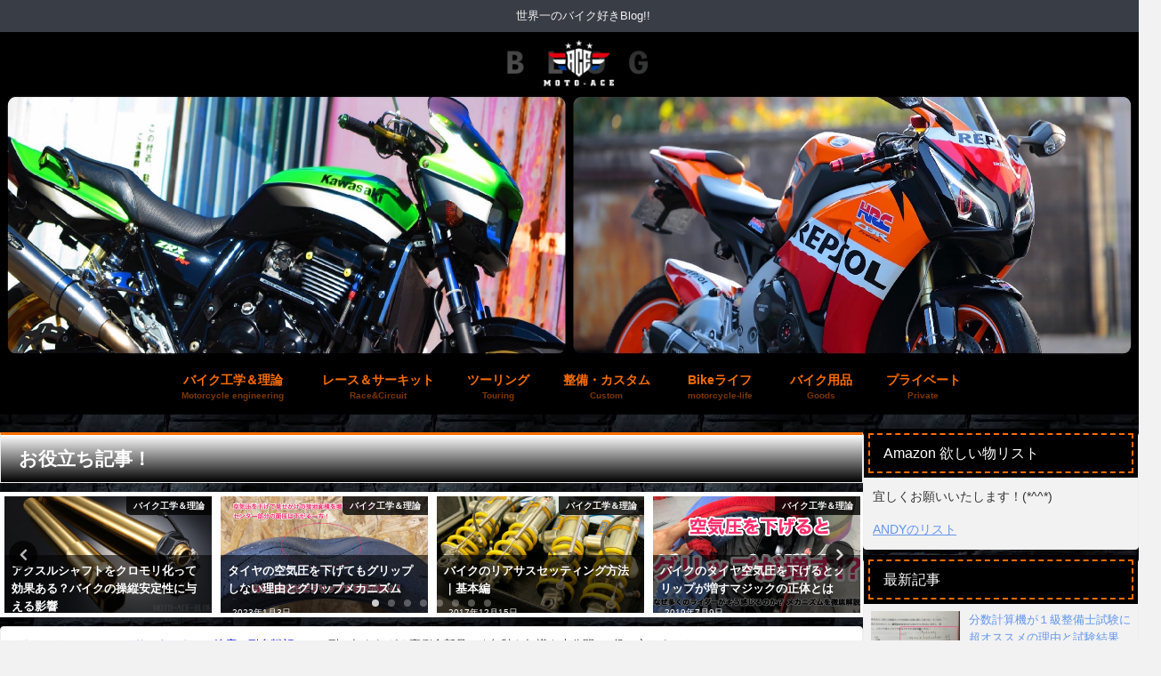

--- FILE ---
content_type: text/html; charset=UTF-8
request_url: https://moto-ace-team.com/suzuka-circuit-8hours-race-29jul2018-back-story/
body_size: 44613
content:
<!DOCTYPE html>
<html lang="ja">
<head>
<meta charset="utf-8">
<meta http-equiv="X-UA-Compatible" content="IE=edge">
<meta name="viewport" content="width=device-width, initial-scale=1" />
<title>８耐の知られざる裏側全部見せ｜無駄な知識を大公開!!（役に立ちません） | MOTO-ACE Blog</title>
<meta name="thumbnail" content="https://moto-ace-team.com/wp-content/uploads/2018/08/suzuka8hours-back-story55-150x150.jpg" /><!-- Diver OGP -->
<meta property="og:locale" content="ja_JP" />
<meta property="og:title" content="８耐の知られざる裏側全部見せ｜無駄な知識を大公開!!（役に立ちません）" />
<meta property="og:description" content="2018年鈴鹿８耐の舞台裏を全部見せます！　役に立たない情報が満載で見逃せない!?パドックに行かないと知れない情報を知りたいマニア必見です！！" />
<meta property="og:type" content="article" />
<meta property="og:url" content="https://moto-ace-team.com/suzuka-circuit-8hours-race-29jul2018-back-story/" />
<meta property="og:image" content="https://moto-ace-team.com/wp-content/uploads/2018/08/suzuka8hours-back-story55.jpg" />
<meta property="og:site_name" content="MOTO-ACE Blog" />
<meta name="twitter:site" content="ANDY_MOTO_ACE" />
<meta name="twitter:card" content="photo" />
<meta name="twitter:title" content="８耐の知られざる裏側全部見せ｜無駄な知識を大公開!!（役に立ちません）" />
<meta name="twitter:url" content="https://moto-ace-team.com/suzuka-circuit-8hours-race-29jul2018-back-story/" />
<meta name="twitter:description" content="2018年鈴鹿８耐の舞台裏を全部見せます！　役に立たない情報が満載で見逃せない!?パドックに行かないと知れない情報を知りたいマニア必見です！！" />
<meta name="twitter:image" content="https://moto-ace-team.com/wp-content/uploads/2018/08/suzuka8hours-back-story55.jpg" />
<!-- / Diver OGP -->
<link rel="canonical" href="https://moto-ace-team.com/suzuka-circuit-8hours-race-29jul2018-back-story/">
<link rel="shortcut icon" href="https://moto-ace-team.com/wp-content/uploads/2022/08/cropped-ファビコン1.png">
<!--[if IE]>
		<link rel="shortcut icon" href="https://moto-ace-team.com/wp-content/uploads/2022/08/cropped-ファビコン1.png">
<![endif]-->
<link rel="apple-touch-icon" href="https://moto-ace-team.com/wp-content/uploads/2022/08/cropped-ファビコン1.png" />
<meta name='robots' content='max-image-preview' />
	<style>img:is([sizes="auto" i], [sizes^="auto," i]) { contain-intrinsic-size: 3000px 1500px }</style>
	<link rel='dns-prefetch' href='//codoc.jp' />
<link rel='dns-prefetch' href='//cdnjs.cloudflare.com' />
<link rel='dns-prefetch' href='//www.googletagmanager.com' />
<link rel='dns-prefetch' href='//pagead2.googlesyndication.com' />
<link rel='dns-prefetch' href='//fundingchoicesmessages.google.com' />
<link rel="alternate" type="application/rss+xml" title="MOTO-ACE Blog &raquo; フィード" href="https://moto-ace-team.com/feed/" />
<link rel="alternate" type="application/rss+xml" title="MOTO-ACE Blog &raquo; コメントフィード" href="https://moto-ace-team.com/comments/feed/" />
<link rel="alternate" type="application/rss+xml" title="MOTO-ACE Blog &raquo; ８耐の知られざる裏側全部見せ｜無駄な知識を大公開!!（役に立ちません） のコメントのフィード" href="https://moto-ace-team.com/suzuka-circuit-8hours-race-29jul2018-back-story/feed/" />
<link rel='stylesheet'  href='https://moto-ace-team.com/wp-includes/css/dist/block-library/style.min.css?ver=6.8.3&#038;theme=6.1.21'  media='all'>
<style id='rinkerg-gutenberg-rinker-style-inline-css' type='text/css'>
.wp-block-create-block-block{background-color:#21759b;color:#fff;padding:2px}

</style>
<style id='pdfemb-pdf-embedder-viewer-style-inline-css' type='text/css'>
.wp-block-pdfemb-pdf-embedder-viewer{max-width:none}

</style>
<style id='global-styles-inline-css' type='text/css'>
:root{--wp--preset--aspect-ratio--square: 1;--wp--preset--aspect-ratio--4-3: 4/3;--wp--preset--aspect-ratio--3-4: 3/4;--wp--preset--aspect-ratio--3-2: 3/2;--wp--preset--aspect-ratio--2-3: 2/3;--wp--preset--aspect-ratio--16-9: 16/9;--wp--preset--aspect-ratio--9-16: 9/16;--wp--preset--color--black: #000000;--wp--preset--color--cyan-bluish-gray: #abb8c3;--wp--preset--color--white: #ffffff;--wp--preset--color--pale-pink: #f78da7;--wp--preset--color--vivid-red: #cf2e2e;--wp--preset--color--luminous-vivid-orange: #ff6900;--wp--preset--color--luminous-vivid-amber: #fcb900;--wp--preset--color--light-green-cyan: #7bdcb5;--wp--preset--color--vivid-green-cyan: #00d084;--wp--preset--color--pale-cyan-blue: #8ed1fc;--wp--preset--color--vivid-cyan-blue: #0693e3;--wp--preset--color--vivid-purple: #9b51e0;--wp--preset--color--light-blue: #70b8f1;--wp--preset--color--light-red: #ff8178;--wp--preset--color--light-green: #2ac113;--wp--preset--color--light-yellow: #ffe822;--wp--preset--color--light-orange: #ffa30d;--wp--preset--color--blue: #00f;--wp--preset--color--red: #f00;--wp--preset--color--purple: #674970;--wp--preset--color--gray: #ccc;--wp--preset--gradient--vivid-cyan-blue-to-vivid-purple: linear-gradient(135deg,rgba(6,147,227,1) 0%,rgb(155,81,224) 100%);--wp--preset--gradient--light-green-cyan-to-vivid-green-cyan: linear-gradient(135deg,rgb(122,220,180) 0%,rgb(0,208,130) 100%);--wp--preset--gradient--luminous-vivid-amber-to-luminous-vivid-orange: linear-gradient(135deg,rgba(252,185,0,1) 0%,rgba(255,105,0,1) 100%);--wp--preset--gradient--luminous-vivid-orange-to-vivid-red: linear-gradient(135deg,rgba(255,105,0,1) 0%,rgb(207,46,46) 100%);--wp--preset--gradient--very-light-gray-to-cyan-bluish-gray: linear-gradient(135deg,rgb(238,238,238) 0%,rgb(169,184,195) 100%);--wp--preset--gradient--cool-to-warm-spectrum: linear-gradient(135deg,rgb(74,234,220) 0%,rgb(151,120,209) 20%,rgb(207,42,186) 40%,rgb(238,44,130) 60%,rgb(251,105,98) 80%,rgb(254,248,76) 100%);--wp--preset--gradient--blush-light-purple: linear-gradient(135deg,rgb(255,206,236) 0%,rgb(152,150,240) 100%);--wp--preset--gradient--blush-bordeaux: linear-gradient(135deg,rgb(254,205,165) 0%,rgb(254,45,45) 50%,rgb(107,0,62) 100%);--wp--preset--gradient--luminous-dusk: linear-gradient(135deg,rgb(255,203,112) 0%,rgb(199,81,192) 50%,rgb(65,88,208) 100%);--wp--preset--gradient--pale-ocean: linear-gradient(135deg,rgb(255,245,203) 0%,rgb(182,227,212) 50%,rgb(51,167,181) 100%);--wp--preset--gradient--electric-grass: linear-gradient(135deg,rgb(202,248,128) 0%,rgb(113,206,126) 100%);--wp--preset--gradient--midnight: linear-gradient(135deg,rgb(2,3,129) 0%,rgb(40,116,252) 100%);--wp--preset--font-size--small: .8em;--wp--preset--font-size--medium: 1em;--wp--preset--font-size--large: 1.2em;--wp--preset--font-size--x-large: 42px;--wp--preset--font-size--xlarge: 1.5em;--wp--preset--font-size--xxlarge: 2em;--wp--preset--spacing--20: 0.44rem;--wp--preset--spacing--30: 0.67rem;--wp--preset--spacing--40: 1rem;--wp--preset--spacing--50: 1.5rem;--wp--preset--spacing--60: 2.25rem;--wp--preset--spacing--70: 3.38rem;--wp--preset--spacing--80: 5.06rem;--wp--preset--shadow--natural: 6px 6px 9px rgba(0, 0, 0, 0.2);--wp--preset--shadow--deep: 12px 12px 50px rgba(0, 0, 0, 0.4);--wp--preset--shadow--sharp: 6px 6px 0px rgba(0, 0, 0, 0.2);--wp--preset--shadow--outlined: 6px 6px 0px -3px rgba(255, 255, 255, 1), 6px 6px rgba(0, 0, 0, 1);--wp--preset--shadow--crisp: 6px 6px 0px rgba(0, 0, 0, 1);--wp--custom--spacing--small: max(1.25rem, 5vw);--wp--custom--spacing--medium: clamp(2rem, 8vw, calc(4 * var(--wp--style--block-gap)));--wp--custom--spacing--large: clamp(4rem, 10vw, 8rem);--wp--custom--spacing--outer: var(--wp--custom--spacing--small, 1.25rem);--wp--custom--typography--font-size--huge: clamp(2.25rem, 4vw, 2.75rem);--wp--custom--typography--font-size--gigantic: clamp(2.75rem, 6vw, 3.25rem);--wp--custom--typography--font-size--colossal: clamp(3.25rem, 8vw, 6.25rem);--wp--custom--typography--line-height--tiny: 1.15;--wp--custom--typography--line-height--small: 1.2;--wp--custom--typography--line-height--medium: 1.4;--wp--custom--typography--line-height--normal: 1.6;}:root { --wp--style--global--content-size: 769px;--wp--style--global--wide-size: 1240px; }:where(body) { margin: 0; }.wp-site-blocks > .alignleft { float: left; margin-right: 2em; }.wp-site-blocks > .alignright { float: right; margin-left: 2em; }.wp-site-blocks > .aligncenter { justify-content: center; margin-left: auto; margin-right: auto; }:where(.wp-site-blocks) > * { margin-block-start: 1.5em; margin-block-end: 0; }:where(.wp-site-blocks) > :first-child { margin-block-start: 0; }:where(.wp-site-blocks) > :last-child { margin-block-end: 0; }:root { --wp--style--block-gap: 1.5em; }:root :where(.is-layout-flow) > :first-child{margin-block-start: 0;}:root :where(.is-layout-flow) > :last-child{margin-block-end: 0;}:root :where(.is-layout-flow) > *{margin-block-start: 1.5em;margin-block-end: 0;}:root :where(.is-layout-constrained) > :first-child{margin-block-start: 0;}:root :where(.is-layout-constrained) > :last-child{margin-block-end: 0;}:root :where(.is-layout-constrained) > *{margin-block-start: 1.5em;margin-block-end: 0;}:root :where(.is-layout-flex){gap: 1.5em;}:root :where(.is-layout-grid){gap: 1.5em;}.is-layout-flow > .alignleft{float: left;margin-inline-start: 0;margin-inline-end: 2em;}.is-layout-flow > .alignright{float: right;margin-inline-start: 2em;margin-inline-end: 0;}.is-layout-flow > .aligncenter{margin-left: auto !important;margin-right: auto !important;}.is-layout-constrained > .alignleft{float: left;margin-inline-start: 0;margin-inline-end: 2em;}.is-layout-constrained > .alignright{float: right;margin-inline-start: 2em;margin-inline-end: 0;}.is-layout-constrained > .aligncenter{margin-left: auto !important;margin-right: auto !important;}.is-layout-constrained > :where(:not(.alignleft):not(.alignright):not(.alignfull)){max-width: var(--wp--style--global--content-size);margin-left: auto !important;margin-right: auto !important;}.is-layout-constrained > .alignwide{max-width: var(--wp--style--global--wide-size);}body .is-layout-flex{display: flex;}.is-layout-flex{flex-wrap: wrap;align-items: center;}.is-layout-flex > :is(*, div){margin: 0;}body .is-layout-grid{display: grid;}.is-layout-grid > :is(*, div){margin: 0;}body{padding-top: 0px;padding-right: 0px;padding-bottom: 0px;padding-left: 0px;}:root :where(.wp-element-button, .wp-block-button__link){background-color: #32373c;border-width: 0;color: #fff;font-family: inherit;font-size: inherit;line-height: inherit;padding: calc(0.667em + 2px) calc(1.333em + 2px);text-decoration: none;}.has-black-color{color: var(--wp--preset--color--black) !important;}.has-cyan-bluish-gray-color{color: var(--wp--preset--color--cyan-bluish-gray) !important;}.has-white-color{color: var(--wp--preset--color--white) !important;}.has-pale-pink-color{color: var(--wp--preset--color--pale-pink) !important;}.has-vivid-red-color{color: var(--wp--preset--color--vivid-red) !important;}.has-luminous-vivid-orange-color{color: var(--wp--preset--color--luminous-vivid-orange) !important;}.has-luminous-vivid-amber-color{color: var(--wp--preset--color--luminous-vivid-amber) !important;}.has-light-green-cyan-color{color: var(--wp--preset--color--light-green-cyan) !important;}.has-vivid-green-cyan-color{color: var(--wp--preset--color--vivid-green-cyan) !important;}.has-pale-cyan-blue-color{color: var(--wp--preset--color--pale-cyan-blue) !important;}.has-vivid-cyan-blue-color{color: var(--wp--preset--color--vivid-cyan-blue) !important;}.has-vivid-purple-color{color: var(--wp--preset--color--vivid-purple) !important;}.has-light-blue-color{color: var(--wp--preset--color--light-blue) !important;}.has-light-red-color{color: var(--wp--preset--color--light-red) !important;}.has-light-green-color{color: var(--wp--preset--color--light-green) !important;}.has-light-yellow-color{color: var(--wp--preset--color--light-yellow) !important;}.has-light-orange-color{color: var(--wp--preset--color--light-orange) !important;}.has-blue-color{color: var(--wp--preset--color--blue) !important;}.has-red-color{color: var(--wp--preset--color--red) !important;}.has-purple-color{color: var(--wp--preset--color--purple) !important;}.has-gray-color{color: var(--wp--preset--color--gray) !important;}.has-black-background-color{background-color: var(--wp--preset--color--black) !important;}.has-cyan-bluish-gray-background-color{background-color: var(--wp--preset--color--cyan-bluish-gray) !important;}.has-white-background-color{background-color: var(--wp--preset--color--white) !important;}.has-pale-pink-background-color{background-color: var(--wp--preset--color--pale-pink) !important;}.has-vivid-red-background-color{background-color: var(--wp--preset--color--vivid-red) !important;}.has-luminous-vivid-orange-background-color{background-color: var(--wp--preset--color--luminous-vivid-orange) !important;}.has-luminous-vivid-amber-background-color{background-color: var(--wp--preset--color--luminous-vivid-amber) !important;}.has-light-green-cyan-background-color{background-color: var(--wp--preset--color--light-green-cyan) !important;}.has-vivid-green-cyan-background-color{background-color: var(--wp--preset--color--vivid-green-cyan) !important;}.has-pale-cyan-blue-background-color{background-color: var(--wp--preset--color--pale-cyan-blue) !important;}.has-vivid-cyan-blue-background-color{background-color: var(--wp--preset--color--vivid-cyan-blue) !important;}.has-vivid-purple-background-color{background-color: var(--wp--preset--color--vivid-purple) !important;}.has-light-blue-background-color{background-color: var(--wp--preset--color--light-blue) !important;}.has-light-red-background-color{background-color: var(--wp--preset--color--light-red) !important;}.has-light-green-background-color{background-color: var(--wp--preset--color--light-green) !important;}.has-light-yellow-background-color{background-color: var(--wp--preset--color--light-yellow) !important;}.has-light-orange-background-color{background-color: var(--wp--preset--color--light-orange) !important;}.has-blue-background-color{background-color: var(--wp--preset--color--blue) !important;}.has-red-background-color{background-color: var(--wp--preset--color--red) !important;}.has-purple-background-color{background-color: var(--wp--preset--color--purple) !important;}.has-gray-background-color{background-color: var(--wp--preset--color--gray) !important;}.has-black-border-color{border-color: var(--wp--preset--color--black) !important;}.has-cyan-bluish-gray-border-color{border-color: var(--wp--preset--color--cyan-bluish-gray) !important;}.has-white-border-color{border-color: var(--wp--preset--color--white) !important;}.has-pale-pink-border-color{border-color: var(--wp--preset--color--pale-pink) !important;}.has-vivid-red-border-color{border-color: var(--wp--preset--color--vivid-red) !important;}.has-luminous-vivid-orange-border-color{border-color: var(--wp--preset--color--luminous-vivid-orange) !important;}.has-luminous-vivid-amber-border-color{border-color: var(--wp--preset--color--luminous-vivid-amber) !important;}.has-light-green-cyan-border-color{border-color: var(--wp--preset--color--light-green-cyan) !important;}.has-vivid-green-cyan-border-color{border-color: var(--wp--preset--color--vivid-green-cyan) !important;}.has-pale-cyan-blue-border-color{border-color: var(--wp--preset--color--pale-cyan-blue) !important;}.has-vivid-cyan-blue-border-color{border-color: var(--wp--preset--color--vivid-cyan-blue) !important;}.has-vivid-purple-border-color{border-color: var(--wp--preset--color--vivid-purple) !important;}.has-light-blue-border-color{border-color: var(--wp--preset--color--light-blue) !important;}.has-light-red-border-color{border-color: var(--wp--preset--color--light-red) !important;}.has-light-green-border-color{border-color: var(--wp--preset--color--light-green) !important;}.has-light-yellow-border-color{border-color: var(--wp--preset--color--light-yellow) !important;}.has-light-orange-border-color{border-color: var(--wp--preset--color--light-orange) !important;}.has-blue-border-color{border-color: var(--wp--preset--color--blue) !important;}.has-red-border-color{border-color: var(--wp--preset--color--red) !important;}.has-purple-border-color{border-color: var(--wp--preset--color--purple) !important;}.has-gray-border-color{border-color: var(--wp--preset--color--gray) !important;}.has-vivid-cyan-blue-to-vivid-purple-gradient-background{background: var(--wp--preset--gradient--vivid-cyan-blue-to-vivid-purple) !important;}.has-light-green-cyan-to-vivid-green-cyan-gradient-background{background: var(--wp--preset--gradient--light-green-cyan-to-vivid-green-cyan) !important;}.has-luminous-vivid-amber-to-luminous-vivid-orange-gradient-background{background: var(--wp--preset--gradient--luminous-vivid-amber-to-luminous-vivid-orange) !important;}.has-luminous-vivid-orange-to-vivid-red-gradient-background{background: var(--wp--preset--gradient--luminous-vivid-orange-to-vivid-red) !important;}.has-very-light-gray-to-cyan-bluish-gray-gradient-background{background: var(--wp--preset--gradient--very-light-gray-to-cyan-bluish-gray) !important;}.has-cool-to-warm-spectrum-gradient-background{background: var(--wp--preset--gradient--cool-to-warm-spectrum) !important;}.has-blush-light-purple-gradient-background{background: var(--wp--preset--gradient--blush-light-purple) !important;}.has-blush-bordeaux-gradient-background{background: var(--wp--preset--gradient--blush-bordeaux) !important;}.has-luminous-dusk-gradient-background{background: var(--wp--preset--gradient--luminous-dusk) !important;}.has-pale-ocean-gradient-background{background: var(--wp--preset--gradient--pale-ocean) !important;}.has-electric-grass-gradient-background{background: var(--wp--preset--gradient--electric-grass) !important;}.has-midnight-gradient-background{background: var(--wp--preset--gradient--midnight) !important;}.has-small-font-size{font-size: var(--wp--preset--font-size--small) !important;}.has-medium-font-size{font-size: var(--wp--preset--font-size--medium) !important;}.has-large-font-size{font-size: var(--wp--preset--font-size--large) !important;}.has-x-large-font-size{font-size: var(--wp--preset--font-size--x-large) !important;}.has-xlarge-font-size{font-size: var(--wp--preset--font-size--xlarge) !important;}.has-xxlarge-font-size{font-size: var(--wp--preset--font-size--xxlarge) !important;}
:root :where(.wp-block-pullquote){font-size: 1.5em;line-height: 1.6;}
:root :where(.wp-block-group-is-layout-flow) > :first-child{margin-block-start: 0;}:root :where(.wp-block-group-is-layout-flow) > :last-child{margin-block-end: 0;}:root :where(.wp-block-group-is-layout-flow) > *{margin-block-start: 0;margin-block-end: 0;}:root :where(.wp-block-group-is-layout-constrained) > :first-child{margin-block-start: 0;}:root :where(.wp-block-group-is-layout-constrained) > :last-child{margin-block-end: 0;}:root :where(.wp-block-group-is-layout-constrained) > *{margin-block-start: 0;margin-block-end: 0;}:root :where(.wp-block-group-is-layout-flex){gap: 0;}:root :where(.wp-block-group-is-layout-grid){gap: 0;}
</style>
<link rel='stylesheet'  href='https://moto-ace-team.com/wp-content/plugins/responsive-lightbox/assets/swipebox/swipebox.min.css?ver=1.5.2&#038;theme=6.1.21'  media='all'>
<link rel='stylesheet'  href='https://moto-ace-team.com/wp-content/plugins/wp-content-copy-protection/assets/css/style.min.css?ver=1689063872&#038;theme=6.1.21'  media='all'>
<link rel='stylesheet'  href='https://moto-ace-team.com/wp-content/plugins/yyi-rinker/css/style.css?v=1.11.1&#038;ver=6.8.3&#038;theme=6.1.21'  media='all'>
<link rel='stylesheet'  href='https://moto-ace-team.com/wp-content/themes/diver/css/style.min.css?ver=6.8.3&#038;theme=6.1.21'  media='all'>
<link rel='stylesheet'  href='https://moto-ace-team.com/wp-content/themes/diver_child/style.css?theme=6.1.21'  media='all'>
<link rel='stylesheet'  href='https://moto-ace-team.com/wp-content/tablepress-combined.min.css?ver=106&#038;theme=6.1.21'  media='all'>
<script type="text/javascript"src="https://moto-ace-team.com/wp-includes/js/tinymce/tinymce.min.js?ver=49110-20250317&amp;theme=6.1.21" id="wp-tinymce-root-js"></script>
<script type="text/javascript"src="https://moto-ace-team.com/wp-includes/js/tinymce/plugins/compat3x/plugin.min.js?ver=49110-20250317&amp;theme=6.1.21" id="wp-tinymce-js"></script>
<script type="text/javascript"src="https://moto-ace-team.com/wp-includes/js/jquery/jquery.min.js?ver=3.7.1&amp;theme=6.1.21" id="jquery-core-js"></script>
<script type="text/javascript"src="https://moto-ace-team.com/wp-includes/js/jquery/jquery-migrate.min.js?ver=3.4.1&amp;theme=6.1.21" id="jquery-migrate-js"></script>
<script type="text/javascript" src="https://codoc.jp/js/cms.js?ver=6.8.3" id="codoc-injector-js-js"  data-css="green"  data-usercode="xj9zPHr7kQ" defer></script>
<script type="text/javascript"src="https://moto-ace-team.com/wp-content/plugins/responsive-lightbox/assets/swipebox/jquery.swipebox.min.js?ver=1.5.2&amp;theme=6.1.21" id="responsive-lightbox-swipebox-js"></script>
<script type="text/javascript"src="https://moto-ace-team.com/wp-includes/js/underscore.min.js?ver=1.13.7&amp;theme=6.1.21" id="underscore-js"></script>
<script type="text/javascript"src="https://moto-ace-team.com/wp-content/plugins/responsive-lightbox/assets/infinitescroll/infinite-scroll.pkgd.min.js?ver=4.0.1&amp;theme=6.1.21" id="responsive-lightbox-infinite-scroll-js"></script>
<script type="text/javascript" id="responsive-lightbox-js-before">
/* <![CDATA[ */
var rlArgs = {"script":"swipebox","selector":"lightbox","customEvents":"","activeGalleries":true,"animation":true,"hideCloseButtonOnMobile":false,"removeBarsOnMobile":false,"hideBars":true,"hideBarsDelay":5000,"videoMaxWidth":1080,"useSVG":true,"loopAtEnd":false,"woocommerce_gallery":false,"ajaxurl":"https:\/\/moto-ace-team.com\/wp-admin\/admin-ajax.php","nonce":"0809bfbe7f","preview":false,"postId":8177,"scriptExtension":false};
/* ]]> */
</script>
<script type="text/javascript"src="https://moto-ace-team.com/wp-content/plugins/responsive-lightbox/js/front.js?ver=2.5.5&amp;theme=6.1.21" id="responsive-lightbox-js"></script>
<script type="text/javascript"src="https://moto-ace-team.com/wp-content/plugins/yyi-rinker/js/event-tracking.js?v=1.11.1&amp;theme=6.1.21" id="yyi_rinker_event_tracking_script-js"></script>

<!-- Site Kit によって追加された Google タグ（gtag.js）スニペット -->
<!-- Google アナリティクス スニペット (Site Kit が追加) -->
<script type="text/javascript"src="https://www.googletagmanager.com/gtag/js?id=GT-MJPXVBT" id="google_gtagjs-js" async></script>
<script type="text/javascript" id="google_gtagjs-js-after">
/* <![CDATA[ */
window.dataLayer = window.dataLayer || [];function gtag(){dataLayer.push(arguments);}
gtag("set","linker",{"domains":["moto-ace-team.com"]});
gtag("js", new Date());
gtag("set", "developer_id.dZTNiMT", true);
gtag("config", "GT-MJPXVBT");
/* ]]> */
</script>
<link rel="https://api.w.org/" href="https://moto-ace-team.com/wp-json/" /><link rel="alternate" title="JSON" type="application/json" href="https://moto-ace-team.com/wp-json/wp/v2/posts/8177" /><link rel="EditURI" type="application/rsd+xml" title="RSD" href="https://moto-ace-team.com/xmlrpc.php?rsd" />
<meta name="generator" content="WordPress 6.8.3" />
<link rel='shortlink' href='https://moto-ace-team.com/?p=8177' />
<link rel="alternate" title="oEmbed (JSON)" type="application/json+oembed" href="https://moto-ace-team.com/wp-json/oembed/1.0/embed?url=https%3A%2F%2Fmoto-ace-team.com%2Fsuzuka-circuit-8hours-race-29jul2018-back-story%2F" />
<link rel="alternate" title="oEmbed (XML)" type="text/xml+oembed" href="https://moto-ace-team.com/wp-json/oembed/1.0/embed?url=https%3A%2F%2Fmoto-ace-team.com%2Fsuzuka-circuit-8hours-race-29jul2018-back-story%2F&#038;format=xml" />
<meta name="generator" content="Site Kit by Google 1.170.0" /><!-- Analytics by WP Statistics - https://wp-statistics.com -->
<style>
.yyi-rinker-images {
    display: flex;
    justify-content: center;
    align-items: center;
    position: relative;

}
div.yyi-rinker-image img.yyi-rinker-main-img.hidden {
    display: none;
}

.yyi-rinker-images-arrow {
    cursor: pointer;
    position: absolute;
    top: 50%;
    display: block;
    margin-top: -11px;
    opacity: 0.6;
    width: 22px;
}

.yyi-rinker-images-arrow-left{
    left: -10px;
}
.yyi-rinker-images-arrow-right{
    right: -10px;
}

.yyi-rinker-images-arrow-left.hidden {
    display: none;
}

.yyi-rinker-images-arrow-right.hidden {
    display: none;
}
div.yyi-rinker-contents.yyi-rinker-design-tate  div.yyi-rinker-box{
    flex-direction: column;
}

div.yyi-rinker-contents.yyi-rinker-design-slim div.yyi-rinker-box .yyi-rinker-links {
    flex-direction: column;
}

div.yyi-rinker-contents.yyi-rinker-design-slim div.yyi-rinker-info {
    width: 100%;
}

div.yyi-rinker-contents.yyi-rinker-design-slim .yyi-rinker-title {
    text-align: center;
}

div.yyi-rinker-contents.yyi-rinker-design-slim .yyi-rinker-links {
    text-align: center;
}
div.yyi-rinker-contents.yyi-rinker-design-slim .yyi-rinker-image {
    margin: auto;
}

div.yyi-rinker-contents.yyi-rinker-design-slim div.yyi-rinker-info ul.yyi-rinker-links li {
	align-self: stretch;
}
div.yyi-rinker-contents.yyi-rinker-design-slim div.yyi-rinker-box div.yyi-rinker-info {
	padding: 0;
}
div.yyi-rinker-contents.yyi-rinker-design-slim div.yyi-rinker-box {
	flex-direction: column;
	padding: 14px 5px 0;
}

.yyi-rinker-design-slim div.yyi-rinker-box div.yyi-rinker-info {
	text-align: center;
}

.yyi-rinker-design-slim div.price-box span.price {
	display: block;
}

div.yyi-rinker-contents.yyi-rinker-design-slim div.yyi-rinker-info div.yyi-rinker-title a{
	font-size:16px;
}

div.yyi-rinker-contents.yyi-rinker-design-slim ul.yyi-rinker-links li.amazonkindlelink:before,  div.yyi-rinker-contents.yyi-rinker-design-slim ul.yyi-rinker-links li.amazonlink:before,  div.yyi-rinker-contents.yyi-rinker-design-slim ul.yyi-rinker-links li.rakutenlink:before, div.yyi-rinker-contents.yyi-rinker-design-slim ul.yyi-rinker-links li.yahoolink:before, div.yyi-rinker-contents.yyi-rinker-design-slim ul.yyi-rinker-links li.mercarilink:before {
	font-size:12px;
}

div.yyi-rinker-contents.yyi-rinker-design-slim ul.yyi-rinker-links li a {
	font-size: 13px;
}
.entry-content ul.yyi-rinker-links li {
	padding: 0;
}

div.yyi-rinker-contents .yyi-rinker-attention.attention_desing_right_ribbon {
    width: 89px;
    height: 91px;
    position: absolute;
    top: -1px;
    right: -1px;
    left: auto;
    overflow: hidden;
}

div.yyi-rinker-contents .yyi-rinker-attention.attention_desing_right_ribbon span {
    display: inline-block;
    width: 146px;
    position: absolute;
    padding: 4px 0;
    left: -13px;
    top: 12px;
    text-align: center;
    font-size: 12px;
    line-height: 24px;
    -webkit-transform: rotate(45deg);
    transform: rotate(45deg);
    box-shadow: 0 1px 3px rgba(0, 0, 0, 0.2);
}

div.yyi-rinker-contents .yyi-rinker-attention.attention_desing_right_ribbon {
    background: none;
}
.yyi-rinker-attention.attention_desing_right_ribbon .yyi-rinker-attention-after,
.yyi-rinker-attention.attention_desing_right_ribbon .yyi-rinker-attention-before{
display:none;
}
div.yyi-rinker-use-right_ribbon div.yyi-rinker-title {
    margin-right: 2rem;
}

				</style>      <script>
      (function(i,s,o,g,r,a,m){i['GoogleAnalyticsObject']=r;i[r]=i[r]||function(){(i[r].q=i[r].q||[]).push(arguments)},i[r].l=1*new Date();a=s.createElement(o),m=s.getElementsByTagName(o)[0];a.async=1;a.src=g;m.parentNode.insertBefore(a,m)})(window,document,'script','//www.google-analytics.com/analytics.js','ga');ga('create',"UA-99293139-1",'auto');ga('send','pageview');</script>
          <meta name="google-site-verification" content="dzgLBZcVxRPlwoVRhMJ0OELEPt7sZ_SgAA2PZqOZVws" />
    <script type="application/ld+json" class="json-ld">[
    {
        "@context": "https://schema.org",
        "@type": "BlogPosting",
        "mainEntityOfPage": {
            "@type": "WebPage",
            "@id": "https://moto-ace-team.com/suzuka-circuit-8hours-race-29jul2018-back-story/"
        },
        "headline": "８耐の知られざる裏側全部見せ｜無駄な知識を大公開!!（役に立ちません）",
        "image": [
            "https://moto-ace-team.com/wp-content/uploads/2018/08/suzuka8hours-back-story55.jpg",
            "https://moto-ace-team.com/wp-content/uploads/2018/08/suzuka8hours-back-story55-300x160.jpg",
            "https://moto-ace-team.com/wp-content/uploads/2018/08/suzuka8hours-back-story55-150x150.jpg"
        ],
        "description": "2018年鈴鹿８耐の舞台裏を全部見せます！　役に立たない情報が満載で見逃せない!?パドックに行かないと知れない情報を知りたいマニア必見です！！",
        "datePublished": "2018-08-04T00:12:08+09:00",
        "dateModified": "2020-06-26T11:21:18+09:00",
        "articleSection": [
            "鈴鹿８耐参戦記"
        ],
        "author": {
            "@type": "Person",
            "name": "Andy",
            "url": "https://moto-ace-team.com/author/andy/"
        },
        "publisher": {
            "@context": "http://schema.org",
            "@type": "Organization",
            "name": "MOTO-ACE Blog",
            "description": "世界一のバイク好きBlog!!",
            "logo": {
                "@type": "ImageObject",
                "url": "https://moto-ace-team.com/wp-content/uploads/2022/08/moto-ace-blog_logo-top26.png"
            }
        }
    }
]</script>
<style>body{background-image:url('https://moto-ace-team.com/wp-content/uploads/2018/01/back-groun-4.jpg');}</style> <style> #onlynav ul ul,#nav_fixed #nav ul ul,.header-logo #nav ul ul {visibility:hidden;opacity:0;transition:.2s ease-in-out;transform:translateY(10px);}#onlynav ul ul ul,#nav_fixed #nav ul ul ul,.header-logo #nav ul ul ul {transform:translateX(-20px) translateY(0);}#onlynav ul li:hover > ul,#nav_fixed #nav ul li:hover > ul,.header-logo #nav ul li:hover > ul{visibility:visible;opacity:1;transform:translateY(0);}#onlynav ul ul li:hover > ul,#nav_fixed #nav ul ul li:hover > ul,.header-logo #nav ul ul li:hover > ul{transform:translateX(0) translateY(0);}</style><style>body{background-color:#f2f2f2;color:#333333;}:where(a){color:#1e73be;}:where(a):hover{color:#f96d00}:where(.content){color:#000;}:where(.content) a{color:#3179bc;}:where(.content) a:hover{color:#f96d00;}.header-wrap,#header ul.sub-menu, #header ul.children,#scrollnav,.description_sp{background:#000000;color:#f9bd84}.header-wrap a,#scrollnav a,div.logo_title{color:#333355;}.header-wrap a:hover,div.logo_title:hover{color:#f96d00}.drawer-nav-btn span{background-color:#333355;}.drawer-nav-btn:before,.drawer-nav-btn:after {border-color:#333355;}#scrollnav ul li a{background:rgba(255,255,255,.8);color:#505050}.header_small_menu{background:#393e46;color:#f2f2f2}.header_small_menu a{color:#fff}.header_small_menu a:hover{color:#6495ED}#nav_fixed.fixed, #nav_fixed #nav ul ul{background:rgba(0,0,0,0.6);color:#f96d00}#nav_fixed.fixed a,#nav_fixed .logo_title{color:#f96d00}#nav_fixed.fixed a:hover{color:#000000}#nav_fixed .drawer-nav-btn:before,#nav_fixed .drawer-nav-btn:after{border-color:#f96d00;}#nav_fixed .drawer-nav-btn span{background-color:#f96d00;}#onlynav{background:#000000;color:#f96d00}#onlynav ul li a{color:#f96d00}#onlynav ul ul.sub-menu{background:#000000}#onlynav div > ul > li > a:before{border-color:#f96d00}#onlynav ul > li:hover > a:hover,#onlynav ul>li:hover>a,#onlynav ul>li:hover li:hover>a,#onlynav ul li:hover ul li ul li:hover > a{background:#ffffff;color:#f96d00}#onlynav ul li ul li ul:before{border-left-color:#f96d00}#onlynav ul li:last-child ul li ul:before{border-right-color:#f96d00}#bigfooter{background:rgba(0,0,0,0.5);color:#ffffff}#bigfooter a{color:#ffffff}#bigfooter a:hover{color:#f96d00}#footer{background:#fff;color:#999}#footer a{color:#333355}#footer a:hover{color:#6495ED}#sidebar .widget{background:#f2f2f2;color:#333;}#sidebar .widget a{color:#6495ed;}#sidebar .widget a:hover{color:#2731f4;}.post-box-contents,#main-wrap #pickup_posts_container img,.hentry, #single-main .post-sub,.navigation,.single_thumbnail,.in_loop,#breadcrumb,.pickup-cat-list,.maintop-widget, .mainbottom-widget,#share_plz,.sticky-post-box,.catpage_content_wrap,.cat-post-main{background:#ffffff;}.post-box{border-color:#eee;}.drawer_content_title,.searchbox_content_title{background:#eeeeee;color:#f96d00;}.drawer-nav,#header_search{background:#fff}.drawer-nav,.drawer-nav a,#header_search,#header_search a{color:#000}#footer_sticky_menu{background:rgba(255,255,255,0.7)}.footermenu_col{background:rgba(255,255,255,0.7);color:#ff6600;}a.page-numbers{background:#5c636e;color:#ff9900;}.pagination .current{background:#f2f2f2;color:#f96d00;}</style><style>@media screen and (min-width:1201px){#main-wrap,.header-wrap .header-logo,.header_small_content,.bigfooter_wrap,.footer_content,.container_top_widget,.container_bottom_widget{width:1300px;}}@media screen and (max-width:1200px){ #main-wrap,.header-wrap .header-logo, .header_small_content, .bigfooter_wrap,.footer_content, .container_top_widget, .container_bottom_widget{width:96%;}}@media screen and (max-width:768px){#main-wrap,.header-wrap .header-logo,.header_small_content,.bigfooter_wrap,.footer_content,.container_top_widget,.container_bottom_widget{width:100%;}}@media screen and (min-width:960px){#sidebar {width:310px;}}#pickup_posts_container li > a,.post-box-thumbnail__wrap::before{padding-top:56.25%;}</style><style>@media screen and (min-width:1201px){#main-wrap{width:1300px;}}@media screen and (max-width:1200px){ #main-wrap{width:96%;}}</style><style type="text/css" id="diver-custom-heading-css">.content h2:where(:not([class])),:where(.is-editor-blocks) :where(.content) h2:not(.sc_heading){color:#ffffff;background-color:#f96d00;padding:10px 40px;;margin-right:-50px;margin-left:-50px;}.content h2:where(:not([class])):before,:where(.is-editor-blocks) :where(.content) h2:not(.sc_heading):before,.content h2:where(:not([class])):after,:where(.is-editor-blocks) :where(.content) h2:not(.sc_heading):after{content:"";position:absolute;top:100%;border:5px solid transparent;border-top-color:#666;}.content h2:where(:not([class])):before,:where(.is-editor-blocks) :where(.content) h2:not(.sc_heading):before{left:auto;right:0px;border-left-color:#666;}.content h2:where(:not([class])):after,:where(.is-editor-blocks) :where(.content) h2:not(.sc_heading):after{right:auto;left:0px;border-right-color:#666;}@media screen and (max-width:1200px){.content h2:where(:not([class])),:where(.is-editor-blocks) :where(.content) h2:not(.sc_heading){margin-right:-25px;margin-left:-25px;}}.content h3:where(:not([class])),:where(.is-editor-blocks) :where(.content) h3:not(.sc_heading){color:#ffffff;background-color:#000335;}.content h3:where(:not([class])):after,:where(.is-editor-blocks) :where(.content) h3:not(.sc_heading):after{content:"";position:absolute;top:100%;left:1.5em;right:auto;bottom:auto;border:.5em solid transparent;border-top-color:#000335;}.content h4:where(:not([class])),:where(.is-editor-blocks) :where(.content) h4:not(.sc_heading){color:#000000;background-color:#666666;background:transparent;padding:0 0 0 2em;}.content h4:where(:not([class])):before,:where(.is-editor-blocks) :where(.content) h4:not(.sc_heading):before,.content h4:where(:not([class])):after,:where(.is-editor-blocks) :where(.content) h4:not(.sc_heading):after{content:"";position:absolute;background:#666666;opacity:.5;border-radius:50%;}.content h4:where(:not([class])):before,:where(.is-editor-blocks) :where(.content) h4:not(.sc_heading):before{top:.1em;left:0px;z-index:2;width:1.2em;height:1.2em;}.content h4:where(:not([class])):after,:where(.is-editor-blocks) :where(.content) h4:not(.sc_heading):after{top:.8em;left:.6em;width:.8em;height:.8em;}.content h5:where(:not([class])),:where(.is-editor-blocks) :where(.content) h5:not(.sc_heading){color:#050505;}</style>
<!-- Site Kit が追加した Google AdSense メタタグ -->
<meta name="google-adsense-platform-account" content="ca-host-pub-2644536267352236">
<meta name="google-adsense-platform-domain" content="sitekit.withgoogle.com">
<!-- Site Kit が追加した End Google AdSense メタタグ -->

<!-- Google AdSense スニペット (Site Kit が追加) -->
<script type="text/javascript" async="async" src="https://pagead2.googlesyndication.com/pagead/js/adsbygoogle.js?client=ca-pub-2912115822252713&amp;host=ca-host-pub-2644536267352236" crossorigin="anonymous"></script>

<!-- (ここまで) Google AdSense スニペット (Site Kit が追加) -->

<!-- Site Kit によって追加された「Google AdSense 広告ブロックによる損失収益の回復」スニペット -->
<script async src="https://fundingchoicesmessages.google.com/i/pub-2912115822252713?ers=1"></script><script>(function() {function signalGooglefcPresent() {if (!window.frames['googlefcPresent']) {if (document.body) {const iframe = document.createElement('iframe'); iframe.style = 'width: 0; height: 0; border: none; z-index: -1000; left: -1000px; top: -1000px;'; iframe.style.display = 'none'; iframe.name = 'googlefcPresent'; document.body.appendChild(iframe);} else {setTimeout(signalGooglefcPresent, 0);}}}signalGooglefcPresent();})();</script>
<!-- Site Kit によって追加された「Google AdSense 広告ブロックによる損失収益の回復」スニペットを終了 -->

<!-- Site Kit によって追加された「Google AdSense 広告ブロックによる損失収益の回復エラー保護」スニペット -->
<script>(function(){'use strict';function aa(a){var b=0;return function(){return b<a.length?{done:!1,value:a[b++]}:{done:!0}}}var ba=typeof Object.defineProperties=="function"?Object.defineProperty:function(a,b,c){if(a==Array.prototype||a==Object.prototype)return a;a[b]=c.value;return a};
function ca(a){a=["object"==typeof globalThis&&globalThis,a,"object"==typeof window&&window,"object"==typeof self&&self,"object"==typeof global&&global];for(var b=0;b<a.length;++b){var c=a[b];if(c&&c.Math==Math)return c}throw Error("Cannot find global object");}var da=ca(this);function l(a,b){if(b)a:{var c=da;a=a.split(".");for(var d=0;d<a.length-1;d++){var e=a[d];if(!(e in c))break a;c=c[e]}a=a[a.length-1];d=c[a];b=b(d);b!=d&&b!=null&&ba(c,a,{configurable:!0,writable:!0,value:b})}}
function ea(a){return a.raw=a}function n(a){var b=typeof Symbol!="undefined"&&Symbol.iterator&&a[Symbol.iterator];if(b)return b.call(a);if(typeof a.length=="number")return{next:aa(a)};throw Error(String(a)+" is not an iterable or ArrayLike");}function fa(a){for(var b,c=[];!(b=a.next()).done;)c.push(b.value);return c}var ha=typeof Object.create=="function"?Object.create:function(a){function b(){}b.prototype=a;return new b},p;
if(typeof Object.setPrototypeOf=="function")p=Object.setPrototypeOf;else{var q;a:{var ja={a:!0},ka={};try{ka.__proto__=ja;q=ka.a;break a}catch(a){}q=!1}p=q?function(a,b){a.__proto__=b;if(a.__proto__!==b)throw new TypeError(a+" is not extensible");return a}:null}var la=p;
function t(a,b){a.prototype=ha(b.prototype);a.prototype.constructor=a;if(la)la(a,b);else for(var c in b)if(c!="prototype")if(Object.defineProperties){var d=Object.getOwnPropertyDescriptor(b,c);d&&Object.defineProperty(a,c,d)}else a[c]=b[c];a.A=b.prototype}function ma(){for(var a=Number(this),b=[],c=a;c<arguments.length;c++)b[c-a]=arguments[c];return b}l("Object.is",function(a){return a?a:function(b,c){return b===c?b!==0||1/b===1/c:b!==b&&c!==c}});
l("Array.prototype.includes",function(a){return a?a:function(b,c){var d=this;d instanceof String&&(d=String(d));var e=d.length;c=c||0;for(c<0&&(c=Math.max(c+e,0));c<e;c++){var f=d[c];if(f===b||Object.is(f,b))return!0}return!1}});
l("String.prototype.includes",function(a){return a?a:function(b,c){if(this==null)throw new TypeError("The 'this' value for String.prototype.includes must not be null or undefined");if(b instanceof RegExp)throw new TypeError("First argument to String.prototype.includes must not be a regular expression");return this.indexOf(b,c||0)!==-1}});l("Number.MAX_SAFE_INTEGER",function(){return 9007199254740991});
l("Number.isFinite",function(a){return a?a:function(b){return typeof b!=="number"?!1:!isNaN(b)&&b!==Infinity&&b!==-Infinity}});l("Number.isInteger",function(a){return a?a:function(b){return Number.isFinite(b)?b===Math.floor(b):!1}});l("Number.isSafeInteger",function(a){return a?a:function(b){return Number.isInteger(b)&&Math.abs(b)<=Number.MAX_SAFE_INTEGER}});
l("Math.trunc",function(a){return a?a:function(b){b=Number(b);if(isNaN(b)||b===Infinity||b===-Infinity||b===0)return b;var c=Math.floor(Math.abs(b));return b<0?-c:c}});/*

 Copyright The Closure Library Authors.
 SPDX-License-Identifier: Apache-2.0
*/
var u=this||self;function v(a,b){a:{var c=["CLOSURE_FLAGS"];for(var d=u,e=0;e<c.length;e++)if(d=d[c[e]],d==null){c=null;break a}c=d}a=c&&c[a];return a!=null?a:b}function w(a){return a};function na(a){u.setTimeout(function(){throw a;},0)};var oa=v(610401301,!1),pa=v(188588736,!0),qa=v(645172343,v(1,!0));var x,ra=u.navigator;x=ra?ra.userAgentData||null:null;function z(a){return oa?x?x.brands.some(function(b){return(b=b.brand)&&b.indexOf(a)!=-1}):!1:!1}function A(a){var b;a:{if(b=u.navigator)if(b=b.userAgent)break a;b=""}return b.indexOf(a)!=-1};function B(){return oa?!!x&&x.brands.length>0:!1}function C(){return B()?z("Chromium"):(A("Chrome")||A("CriOS"))&&!(B()?0:A("Edge"))||A("Silk")};var sa=B()?!1:A("Trident")||A("MSIE");!A("Android")||C();C();A("Safari")&&(C()||(B()?0:A("Coast"))||(B()?0:A("Opera"))||(B()?0:A("Edge"))||(B()?z("Microsoft Edge"):A("Edg/"))||B()&&z("Opera"));var ta={},D=null;var ua=typeof Uint8Array!=="undefined",va=!sa&&typeof btoa==="function";var wa;function E(){return typeof BigInt==="function"};var F=typeof Symbol==="function"&&typeof Symbol()==="symbol";function xa(a){return typeof Symbol==="function"&&typeof Symbol()==="symbol"?Symbol():a}var G=xa(),ya=xa("2ex");var za=F?function(a,b){a[G]|=b}:function(a,b){a.g!==void 0?a.g|=b:Object.defineProperties(a,{g:{value:b,configurable:!0,writable:!0,enumerable:!1}})},H=F?function(a){return a[G]|0}:function(a){return a.g|0},I=F?function(a){return a[G]}:function(a){return a.g},J=F?function(a,b){a[G]=b}:function(a,b){a.g!==void 0?a.g=b:Object.defineProperties(a,{g:{value:b,configurable:!0,writable:!0,enumerable:!1}})};function Aa(a,b){J(b,(a|0)&-14591)}function Ba(a,b){J(b,(a|34)&-14557)};var K={},Ca={};function Da(a){return!(!a||typeof a!=="object"||a.g!==Ca)}function Ea(a){return a!==null&&typeof a==="object"&&!Array.isArray(a)&&a.constructor===Object}function L(a,b,c){if(!Array.isArray(a)||a.length)return!1;var d=H(a);if(d&1)return!0;if(!(b&&(Array.isArray(b)?b.includes(c):b.has(c))))return!1;J(a,d|1);return!0};var M=0,N=0;function Fa(a){var b=a>>>0;M=b;N=(a-b)/4294967296>>>0}function Ga(a){if(a<0){Fa(-a);var b=n(Ha(M,N));a=b.next().value;b=b.next().value;M=a>>>0;N=b>>>0}else Fa(a)}function Ia(a,b){b>>>=0;a>>>=0;if(b<=2097151)var c=""+(4294967296*b+a);else E()?c=""+(BigInt(b)<<BigInt(32)|BigInt(a)):(c=(a>>>24|b<<8)&16777215,b=b>>16&65535,a=(a&16777215)+c*6777216+b*6710656,c+=b*8147497,b*=2,a>=1E7&&(c+=a/1E7>>>0,a%=1E7),c>=1E7&&(b+=c/1E7>>>0,c%=1E7),c=b+Ja(c)+Ja(a));return c}
function Ja(a){a=String(a);return"0000000".slice(a.length)+a}function Ha(a,b){b=~b;a?a=~a+1:b+=1;return[a,b]};var Ka=/^-?([1-9][0-9]*|0)(\.[0-9]+)?$/;var O;function La(a,b){O=b;a=new a(b);O=void 0;return a}
function P(a,b,c){a==null&&(a=O);O=void 0;if(a==null){var d=96;c?(a=[c],d|=512):a=[];b&&(d=d&-16760833|(b&1023)<<14)}else{if(!Array.isArray(a))throw Error("narr");d=H(a);if(d&2048)throw Error("farr");if(d&64)return a;d|=64;if(c&&(d|=512,c!==a[0]))throw Error("mid");a:{c=a;var e=c.length;if(e){var f=e-1;if(Ea(c[f])){d|=256;b=f-(+!!(d&512)-1);if(b>=1024)throw Error("pvtlmt");d=d&-16760833|(b&1023)<<14;break a}}if(b){b=Math.max(b,e-(+!!(d&512)-1));if(b>1024)throw Error("spvt");d=d&-16760833|(b&1023)<<
14}}}J(a,d);return a};function Ma(a){switch(typeof a){case "number":return isFinite(a)?a:String(a);case "boolean":return a?1:0;case "object":if(a)if(Array.isArray(a)){if(L(a,void 0,0))return}else if(ua&&a!=null&&a instanceof Uint8Array){if(va){for(var b="",c=0,d=a.length-10240;c<d;)b+=String.fromCharCode.apply(null,a.subarray(c,c+=10240));b+=String.fromCharCode.apply(null,c?a.subarray(c):a);a=btoa(b)}else{b===void 0&&(b=0);if(!D){D={};c="ABCDEFGHIJKLMNOPQRSTUVWXYZabcdefghijklmnopqrstuvwxyz0123456789".split("");d=["+/=",
"+/","-_=","-_.","-_"];for(var e=0;e<5;e++){var f=c.concat(d[e].split(""));ta[e]=f;for(var g=0;g<f.length;g++){var h=f[g];D[h]===void 0&&(D[h]=g)}}}b=ta[b];c=Array(Math.floor(a.length/3));d=b[64]||"";for(e=f=0;f<a.length-2;f+=3){var k=a[f],m=a[f+1];h=a[f+2];g=b[k>>2];k=b[(k&3)<<4|m>>4];m=b[(m&15)<<2|h>>6];h=b[h&63];c[e++]=g+k+m+h}g=0;h=d;switch(a.length-f){case 2:g=a[f+1],h=b[(g&15)<<2]||d;case 1:a=a[f],c[e]=b[a>>2]+b[(a&3)<<4|g>>4]+h+d}a=c.join("")}return a}}return a};function Na(a,b,c){a=Array.prototype.slice.call(a);var d=a.length,e=b&256?a[d-1]:void 0;d+=e?-1:0;for(b=b&512?1:0;b<d;b++)a[b]=c(a[b]);if(e){b=a[b]={};for(var f in e)Object.prototype.hasOwnProperty.call(e,f)&&(b[f]=c(e[f]))}return a}function Oa(a,b,c,d,e){if(a!=null){if(Array.isArray(a))a=L(a,void 0,0)?void 0:e&&H(a)&2?a:Pa(a,b,c,d!==void 0,e);else if(Ea(a)){var f={},g;for(g in a)Object.prototype.hasOwnProperty.call(a,g)&&(f[g]=Oa(a[g],b,c,d,e));a=f}else a=b(a,d);return a}}
function Pa(a,b,c,d,e){var f=d||c?H(a):0;d=d?!!(f&32):void 0;a=Array.prototype.slice.call(a);for(var g=0;g<a.length;g++)a[g]=Oa(a[g],b,c,d,e);c&&c(f,a);return a}function Qa(a){return a.s===K?a.toJSON():Ma(a)};function Ra(a,b,c){c=c===void 0?Ba:c;if(a!=null){if(ua&&a instanceof Uint8Array)return b?a:new Uint8Array(a);if(Array.isArray(a)){var d=H(a);if(d&2)return a;b&&(b=d===0||!!(d&32)&&!(d&64||!(d&16)));return b?(J(a,(d|34)&-12293),a):Pa(a,Ra,d&4?Ba:c,!0,!0)}a.s===K&&(c=a.h,d=I(c),a=d&2?a:La(a.constructor,Sa(c,d,!0)));return a}}function Sa(a,b,c){var d=c||b&2?Ba:Aa,e=!!(b&32);a=Na(a,b,function(f){return Ra(f,e,d)});za(a,32|(c?2:0));return a};function Ta(a,b){a=a.h;return Ua(a,I(a),b)}function Va(a,b,c,d){b=d+(+!!(b&512)-1);if(!(b<0||b>=a.length||b>=c))return a[b]}
function Ua(a,b,c,d){if(c===-1)return null;var e=b>>14&1023||536870912;if(c>=e){if(b&256)return a[a.length-1][c]}else{var f=a.length;if(d&&b&256&&(d=a[f-1][c],d!=null)){if(Va(a,b,e,c)&&ya!=null){var g;a=(g=wa)!=null?g:wa={};g=a[ya]||0;g>=4||(a[ya]=g+1,g=Error(),g.__closure__error__context__984382||(g.__closure__error__context__984382={}),g.__closure__error__context__984382.severity="incident",na(g))}return d}return Va(a,b,e,c)}}
function Wa(a,b,c,d,e){var f=b>>14&1023||536870912;if(c>=f||e&&!qa){var g=b;if(b&256)e=a[a.length-1];else{if(d==null)return;e=a[f+(+!!(b&512)-1)]={};g|=256}e[c]=d;c<f&&(a[c+(+!!(b&512)-1)]=void 0);g!==b&&J(a,g)}else a[c+(+!!(b&512)-1)]=d,b&256&&(a=a[a.length-1],c in a&&delete a[c])}
function Xa(a,b){var c=Ya;var d=d===void 0?!1:d;var e=a.h;var f=I(e),g=Ua(e,f,b,d);if(g!=null&&typeof g==="object"&&g.s===K)c=g;else if(Array.isArray(g)){var h=H(g),k=h;k===0&&(k|=f&32);k|=f&2;k!==h&&J(g,k);c=new c(g)}else c=void 0;c!==g&&c!=null&&Wa(e,f,b,c,d);e=c;if(e==null)return e;a=a.h;f=I(a);f&2||(g=e,c=g.h,h=I(c),g=h&2?La(g.constructor,Sa(c,h,!1)):g,g!==e&&(e=g,Wa(a,f,b,e,d)));return e}function Za(a,b){a=Ta(a,b);return a==null||typeof a==="string"?a:void 0}
function $a(a,b){var c=c===void 0?0:c;a=Ta(a,b);if(a!=null)if(b=typeof a,b==="number"?Number.isFinite(a):b!=="string"?0:Ka.test(a))if(typeof a==="number"){if(a=Math.trunc(a),!Number.isSafeInteger(a)){Ga(a);b=M;var d=N;if(a=d&2147483648)b=~b+1>>>0,d=~d>>>0,b==0&&(d=d+1>>>0);b=d*4294967296+(b>>>0);a=a?-b:b}}else if(b=Math.trunc(Number(a)),Number.isSafeInteger(b))a=String(b);else{if(b=a.indexOf("."),b!==-1&&(a=a.substring(0,b)),!(a[0]==="-"?a.length<20||a.length===20&&Number(a.substring(0,7))>-922337:
a.length<19||a.length===19&&Number(a.substring(0,6))<922337)){if(a.length<16)Ga(Number(a));else if(E())a=BigInt(a),M=Number(a&BigInt(4294967295))>>>0,N=Number(a>>BigInt(32)&BigInt(4294967295));else{b=+(a[0]==="-");N=M=0;d=a.length;for(var e=b,f=(d-b)%6+b;f<=d;e=f,f+=6)e=Number(a.slice(e,f)),N*=1E6,M=M*1E6+e,M>=4294967296&&(N+=Math.trunc(M/4294967296),N>>>=0,M>>>=0);b&&(b=n(Ha(M,N)),a=b.next().value,b=b.next().value,M=a,N=b)}a=M;b=N;b&2147483648?E()?a=""+(BigInt(b|0)<<BigInt(32)|BigInt(a>>>0)):(b=
n(Ha(a,b)),a=b.next().value,b=b.next().value,a="-"+Ia(a,b)):a=Ia(a,b)}}else a=void 0;return a!=null?a:c}function R(a,b){var c=c===void 0?"":c;a=Za(a,b);return a!=null?a:c};var S;function T(a,b,c){this.h=P(a,b,c)}T.prototype.toJSON=function(){return ab(this)};T.prototype.s=K;T.prototype.toString=function(){try{return S=!0,ab(this).toString()}finally{S=!1}};
function ab(a){var b=S?a.h:Pa(a.h,Qa,void 0,void 0,!1);var c=!S;var d=pa?void 0:a.constructor.v;var e=I(c?a.h:b);if(a=b.length){var f=b[a-1],g=Ea(f);g?a--:f=void 0;e=+!!(e&512)-1;var h=b;if(g){b:{var k=f;var m={};g=!1;if(k)for(var r in k)if(Object.prototype.hasOwnProperty.call(k,r))if(isNaN(+r))m[r]=k[r];else{var y=k[r];Array.isArray(y)&&(L(y,d,+r)||Da(y)&&y.size===0)&&(y=null);y==null&&(g=!0);y!=null&&(m[r]=y)}if(g){for(var Q in m)break b;m=null}else m=k}k=m==null?f!=null:m!==f}for(var ia;a>0;a--){Q=
a-1;r=h[Q];Q-=e;if(!(r==null||L(r,d,Q)||Da(r)&&r.size===0))break;ia=!0}if(h!==b||k||ia){if(!c)h=Array.prototype.slice.call(h,0,a);else if(ia||k||m)h.length=a;m&&h.push(m)}b=h}return b};function bb(a){return function(b){if(b==null||b=="")b=new a;else{b=JSON.parse(b);if(!Array.isArray(b))throw Error("dnarr");za(b,32);b=La(a,b)}return b}};function cb(a){this.h=P(a)}t(cb,T);var db=bb(cb);var U;function V(a){this.g=a}V.prototype.toString=function(){return this.g+""};var eb={};function fb(a){if(U===void 0){var b=null;var c=u.trustedTypes;if(c&&c.createPolicy){try{b=c.createPolicy("goog#html",{createHTML:w,createScript:w,createScriptURL:w})}catch(d){u.console&&u.console.error(d.message)}U=b}else U=b}a=(b=U)?b.createScriptURL(a):a;return new V(a,eb)};/*

 SPDX-License-Identifier: Apache-2.0
*/
function gb(a){var b=ma.apply(1,arguments);if(b.length===0)return fb(a[0]);for(var c=a[0],d=0;d<b.length;d++)c+=encodeURIComponent(b[d])+a[d+1];return fb(c)};function hb(a,b){a.src=b instanceof V&&b.constructor===V?b.g:"type_error:TrustedResourceUrl";var c,d;(c=(b=(d=(c=(a.ownerDocument&&a.ownerDocument.defaultView||window).document).querySelector)==null?void 0:d.call(c,"script[nonce]"))?b.nonce||b.getAttribute("nonce")||"":"")&&a.setAttribute("nonce",c)};function ib(){return Math.floor(Math.random()*2147483648).toString(36)+Math.abs(Math.floor(Math.random()*2147483648)^Date.now()).toString(36)};function jb(a,b){b=String(b);a.contentType==="application/xhtml+xml"&&(b=b.toLowerCase());return a.createElement(b)}function kb(a){this.g=a||u.document||document};function lb(a){a=a===void 0?document:a;return a.createElement("script")};function mb(a,b,c,d,e,f){try{var g=a.g,h=lb(g);h.async=!0;hb(h,b);g.head.appendChild(h);h.addEventListener("load",function(){e();d&&g.head.removeChild(h)});h.addEventListener("error",function(){c>0?mb(a,b,c-1,d,e,f):(d&&g.head.removeChild(h),f())})}catch(k){f()}};var nb=u.atob("aHR0cHM6Ly93d3cuZ3N0YXRpYy5jb20vaW1hZ2VzL2ljb25zL21hdGVyaWFsL3N5c3RlbS8xeC93YXJuaW5nX2FtYmVyXzI0ZHAucG5n"),ob=u.atob("WW91IGFyZSBzZWVpbmcgdGhpcyBtZXNzYWdlIGJlY2F1c2UgYWQgb3Igc2NyaXB0IGJsb2NraW5nIHNvZnR3YXJlIGlzIGludGVyZmVyaW5nIHdpdGggdGhpcyBwYWdlLg=="),pb=u.atob("RGlzYWJsZSBhbnkgYWQgb3Igc2NyaXB0IGJsb2NraW5nIHNvZnR3YXJlLCB0aGVuIHJlbG9hZCB0aGlzIHBhZ2Uu");function qb(a,b,c){this.i=a;this.u=b;this.o=c;this.g=null;this.j=[];this.m=!1;this.l=new kb(this.i)}
function rb(a){if(a.i.body&&!a.m){var b=function(){sb(a);u.setTimeout(function(){tb(a,3)},50)};mb(a.l,a.u,2,!0,function(){u[a.o]||b()},b);a.m=!0}}
function sb(a){for(var b=W(1,5),c=0;c<b;c++){var d=X(a);a.i.body.appendChild(d);a.j.push(d)}b=X(a);b.style.bottom="0";b.style.left="0";b.style.position="fixed";b.style.width=W(100,110).toString()+"%";b.style.zIndex=W(2147483544,2147483644).toString();b.style.backgroundColor=ub(249,259,242,252,219,229);b.style.boxShadow="0 0 12px #888";b.style.color=ub(0,10,0,10,0,10);b.style.display="flex";b.style.justifyContent="center";b.style.fontFamily="Roboto, Arial";c=X(a);c.style.width=W(80,85).toString()+
"%";c.style.maxWidth=W(750,775).toString()+"px";c.style.margin="24px";c.style.display="flex";c.style.alignItems="flex-start";c.style.justifyContent="center";d=jb(a.l.g,"IMG");d.className=ib();d.src=nb;d.alt="Warning icon";d.style.height="24px";d.style.width="24px";d.style.paddingRight="16px";var e=X(a),f=X(a);f.style.fontWeight="bold";f.textContent=ob;var g=X(a);g.textContent=pb;Y(a,e,f);Y(a,e,g);Y(a,c,d);Y(a,c,e);Y(a,b,c);a.g=b;a.i.body.appendChild(a.g);b=W(1,5);for(c=0;c<b;c++)d=X(a),a.i.body.appendChild(d),
a.j.push(d)}function Y(a,b,c){for(var d=W(1,5),e=0;e<d;e++){var f=X(a);b.appendChild(f)}b.appendChild(c);c=W(1,5);for(d=0;d<c;d++)e=X(a),b.appendChild(e)}function W(a,b){return Math.floor(a+Math.random()*(b-a))}function ub(a,b,c,d,e,f){return"rgb("+W(Math.max(a,0),Math.min(b,255)).toString()+","+W(Math.max(c,0),Math.min(d,255)).toString()+","+W(Math.max(e,0),Math.min(f,255)).toString()+")"}function X(a){a=jb(a.l.g,"DIV");a.className=ib();return a}
function tb(a,b){b<=0||a.g!=null&&a.g.offsetHeight!==0&&a.g.offsetWidth!==0||(vb(a),sb(a),u.setTimeout(function(){tb(a,b-1)},50))}function vb(a){for(var b=n(a.j),c=b.next();!c.done;c=b.next())(c=c.value)&&c.parentNode&&c.parentNode.removeChild(c);a.j=[];(b=a.g)&&b.parentNode&&b.parentNode.removeChild(b);a.g=null};function wb(a,b,c,d,e){function f(k){document.body?g(document.body):k>0?u.setTimeout(function(){f(k-1)},e):b()}function g(k){k.appendChild(h);u.setTimeout(function(){h?(h.offsetHeight!==0&&h.offsetWidth!==0?b():a(),h.parentNode&&h.parentNode.removeChild(h)):a()},d)}var h=xb(c);f(3)}function xb(a){var b=document.createElement("div");b.className=a;b.style.width="1px";b.style.height="1px";b.style.position="absolute";b.style.left="-10000px";b.style.top="-10000px";b.style.zIndex="-10000";return b};function Ya(a){this.h=P(a)}t(Ya,T);function yb(a){this.h=P(a)}t(yb,T);var zb=bb(yb);function Ab(a){if(!a)return null;a=Za(a,4);var b;a===null||a===void 0?b=null:b=fb(a);return b};var Bb=ea([""]),Cb=ea([""]);function Db(a,b){this.m=a;this.o=new kb(a.document);this.g=b;this.j=R(this.g,1);this.u=Ab(Xa(this.g,2))||gb(Bb);this.i=!1;b=Ab(Xa(this.g,13))||gb(Cb);this.l=new qb(a.document,b,R(this.g,12))}Db.prototype.start=function(){Eb(this)};
function Eb(a){Fb(a);mb(a.o,a.u,3,!1,function(){a:{var b=a.j;var c=u.btoa(b);if(c=u[c]){try{var d=db(u.atob(c))}catch(e){b=!1;break a}b=b===Za(d,1)}else b=!1}b?Z(a,R(a.g,14)):(Z(a,R(a.g,8)),rb(a.l))},function(){wb(function(){Z(a,R(a.g,7));rb(a.l)},function(){return Z(a,R(a.g,6))},R(a.g,9),$a(a.g,10),$a(a.g,11))})}function Z(a,b){a.i||(a.i=!0,a=new a.m.XMLHttpRequest,a.open("GET",b,!0),a.send())}function Fb(a){var b=u.btoa(a.j);a.m[b]&&Z(a,R(a.g,5))};(function(a,b){u[a]=function(){var c=ma.apply(0,arguments);u[a]=function(){};b.call.apply(b,[null].concat(c instanceof Array?c:fa(n(c))))}})("__h82AlnkH6D91__",function(a){typeof window.atob==="function"&&(new Db(window,zb(window.atob(a)))).start()});}).call(this);

window.__h82AlnkH6D91__("[base64]/[base64]/[base64]/[base64]");</script>
<!-- Site Kit によって追加された「Google AdSense 広告ブロックによる損失収益の回復エラー保護」スニペットを終了 -->
<link rel="icon" href="https://moto-ace-team.com/wp-content/uploads/2022/08/cropped-ファビコン1-32x32.png" sizes="32x32" />
<link rel="icon" href="https://moto-ace-team.com/wp-content/uploads/2022/08/cropped-ファビコン1-192x192.png" sizes="192x192" />
<link rel="apple-touch-icon" href="https://moto-ace-team.com/wp-content/uploads/2022/08/cropped-ファビコン1-180x180.png" />
<meta name="msapplication-TileImage" content="https://moto-ace-team.com/wp-content/uploads/2022/08/cropped-ファビコン1-270x270.png" />
<style id="sccss">/* カスタム CSS をここに入力してください */
/*=================================================================================
 RINKER
=================================================================================*/
 
 
div.yyi-rinker-contents {
 width: 98%;
 height: auto;
 margin: 36px auto;
 font-family: 'Lucida Grande','Hiragino Kaku Gothic ProN',Helvetica, Meiryo, sans-serif;
 line-height: 1.5;
 background-color: #fafafa;
 overflow: hidden;
 padding: 12px 8px;
 box-shadow: 0px 2px 5px 0 rgba(0,0,0,.26);
 border: unset;
}
div.yyi-rinker-contents a {
 transition: 0.8s ;
}
div.yyi-rinker-contents div.yyi-rinker-box {
 padding: 0; 
}
div.yyi-rinker-contents div.yyi-rinker-image {
 width: 150px;
 min-width:150px;
 margin: 0 14px 0 0;
 text-align: center;
 background: #fff;
 box-sizing: border-box;
}
div.yyi-rinker-contents div.yyi-rinker-image a {
 width: 100%;
}
/**** タイトル ****/
div.yyi-rinker-contents div.yyi-rinker-title a {
 border-bottom: 1px solid;  /* テキスト下線 */
 color:#285EFF; /* テキストリンクカラー */
}
div.yyi-rinker-contents div.yyi-rinker-title a:hover {
 color:#FFCA28; /* テキストリンクカラー(マウスオーバー時) */
}
/**** Credit・価格欄 ****/
div.yyi-rinker-contents div.yyi-rinker-detail {
 font-size: 10px;
}
div.yyi-rinker-contents div.yyi-rinker-detail a {
    color: #999;
}
/****ボタン****/
div.yyi-rinker-contents ul.yyi-rinker-links li {
 border-radius: 0px;
 min-width:128px;
 text-align: center;
}
div.yyi-rinker-contents ul.yyi-rinker-links li a {
 padding:0;
 height: auto;
 border-radius: 8px;
 font-size: 0.8em;
 box-sizing: border-box;
}
div.yyi-rinker-contents ul.yyi-rinker-links li.amazonlink,
div.yyi-rinker-contents ul.yyi-rinker-links li.rakutenlink,
div.yyi-rinker-contents ul.yyi-rinker-links li.yahoolink {
 background: none;
}
div.yyi-rinker-contents ul.yyi-rinker-links li.amazonlink a {
 background: #ff9901;
 border: 2px solid #ff9901;
}
div.yyi-rinker-contents ul.yyi-rinker-links li.rakutenlink a{
 background: #bf0000;
 border: 2px solid #bf0000;
}
div.yyi-rinker-contents ul.yyi-rinker-links li.yahoolink a{
 background: #ff0033;
 border: 2px solid #ff0033;
}
/****ボタンマウスオーバー時****/
div.yyi-rinker-contents ul.yyi-rinker-links li a:hover {
 background: #fff;
}
div.yyi-rinker-contents ul.yyi-rinker-links li.amazonlink a:hover {
 color: #ff9901;
}
div.yyi-rinker-contents ul.yyi-rinker-links li.rakutenlink a:hover {
 color: #bf0000;
}
div.yyi-rinker-contents ul.yyi-rinker-links li.yahoolink a:hover {
 color: #ff0033;
}
@media screen and (max-width: 768px){
div.yyi-rinker-contents div.yyi-rinker-box {
 display: block;
}
div.yyi-rinker-contents div.yyi-rinker-image{
 width: 100%;
}
div.yyi-rinker-contents div.yyi-rinker-info {
 text-align: center;
 width: 100%;
}
div.yyi-rinker-contents ul.yyi-rinker-links {
 justify-content: center;
}
div.yyi-rinker-contents ul.yyi-rinker-links li {
 width: 32.33%;
 margin: 0.5%;
}
div.yyi-rinker-contents ul.yyi-rinker-links li a {
 padding: 0 0.5px;
}
}
@media screen and (max-width: 480px) {
div.yyi-rinker-contents ul.yyi-rinker-links li {
 width: 99%;
 margin: 0.7% 0.5%;
}
}
/*=================================================================================
 ヨコスクロール
=================================================================================*/
/* テーブルを横スクロール */
table {
 width: 100%;
}

/*tableをスクロールさせる*/
/*tableのセル内にある文字の折り返しを禁止*/
.scroll {
 overflow: auto;
 white-space: nowrap;
}

/*tableにスクロールバーを追加*/
.scroll::-webkit-scrollbar {
 height: 5px;
}

/*tableにスクロールバーを追加*/
.scroll::-webkit-scrollbar-track {
 background: #F1F1F1;
}

/*tableにスクロールバーを追加*/
.scroll::-webkit-scrollbar-thumb {
 background: #BCBCBC;
}
</style>
<div align="center">
	<noscript>
		<div style="position:fixed; top:0px; left:0px; z-index:3000; height:100%; width:100%; background-color:#FFFFFF">
			<br/><br/>
			<div style="font-family: Tahoma; font-size: 14px; background-color:#FFFFCC; border: 1pt solid Black; padding: 10pt;">
				Sorry, you have Javascript Disabled! To see this page as it is meant to appear, please enable your Javascript!
			</div>
		</div>
	</noscript>
</div>

<script src="https://www.youtube.com/iframe_api"></script>

</head>
<body itemscope="itemscope" itemtype="http://schema.org/WebPage" class="wp-singular post-template-default single single-post postid-8177 single-format-standard wp-embed-responsive wp-theme-diver wp-child-theme-diver_child codoc-theme-green  l-sidebar-right">

<div id="container">
<!-- header -->
	<!-- lpページでは表示しない -->
	<div id="header" class="clearfix">
					<header class="header-wrap" role="banner" itemscope="itemscope" itemtype="http://schema.org/WPHeader">
			<div class="header_small_menu clearfix">
		<div class="header_small_content">
			<div id="description">世界一のバイク好きBlog!!</div>
			<nav class="header_small_menu_right" role="navigation" itemscope="itemscope" itemtype="http://scheme.org/SiteNavigationElement">
				<ul id="menu-%e3%83%88%e3%83%83%e3%83%97%e3%83%a1%e3%83%8b%e3%83%a5%e3%83%bc" class="menu"><li id="menu-item-959" class="menu-item menu-item-type-taxonomy menu-item-object-category menu-item-959"><a href="https://moto-ace-team.com/category/motorcycle-engineering/"><div class="menu_title">バイク工学＆理論</div><div class="menu_desc">Motorcycle engineering</div></a></li>
<li id="menu-item-501" class="menu-item menu-item-type-taxonomy menu-item-object-category current-post-ancestor menu-item-501"><a href="https://moto-ace-team.com/category/race-circuit/"><div class="menu_title">レース＆サーキット</div><div class="menu_desc">Race&Circuit</div></a></li>
<li id="menu-item-502" class="menu-item menu-item-type-taxonomy menu-item-object-category menu-item-502"><a href="https://moto-ace-team.com/category/touring/"><div class="menu_title">ツーリング</div><div class="menu_desc">Touring</div></a></li>
<li id="menu-item-998" class="menu-item menu-item-type-taxonomy menu-item-object-category menu-item-998"><a href="https://moto-ace-team.com/category/custom/" title="Custom"><div class="menu_title">整備・カスタム</div><div class="menu_desc">Custom</div></a></li>
<li id="menu-item-12685" class="menu-item menu-item-type-taxonomy menu-item-object-category menu-item-12685"><a href="https://moto-ace-team.com/category/motorcycle-life/"><div class="menu_title">Bikeライフ</div><div class="menu_desc">motorcycle-life</div></a></li>
<li id="menu-item-997" class="menu-item menu-item-type-taxonomy menu-item-object-category menu-item-997"><a href="https://moto-ace-team.com/category/motorcycle-supply/" title="MC parts"><div class="menu_title">バイク用品</div><div class="menu_desc">Goods</div></a></li>
<li id="menu-item-158" class="menu-item menu-item-type-custom menu-item-object-custom menu-item-158"><a title="Private"><div class="menu_title">プライベート</div><div class="menu_desc">Private</div></a></li>
</ul>			</nav>
		</div>
	</div>

			<div class="header-logo clearfix">
				<!-- 	<button type="button" class="drawer-toggle drawer-hamburger">
	  <span class="sr-only">toggle navigation</span>
	  <span class="drawer-hamburger-icon"></span>
	</button> -->

	<div class="drawer-nav-btn-wrap"><span class="drawer-nav-btn"><span></span></span></div>


	<div class="header_search"><a href="#header_search" class="header_search_btn" data-lity><div class="header_search_inner"><i class="fa fa-search" aria-hidden="true"></i><div class="header_search_title">SEARCH</div></div></a></div>

				<!-- /Navigation -->

								<div id="logo">
										<a href="https://moto-ace-team.com/">
						
															<img src="https://moto-ace-team.com/wp-content/uploads/2022/08/moto-ace-blog_logo-top26.png" alt="MOTO-ACE Blog" width="500" height="120">
							
											</a>
				</div>
							</div>
		</header>
		<nav id="scrollnav" role="navigation" itemscope="itemscope" itemtype="http://scheme.org/SiteNavigationElement">
			<div class="menu-%e3%82%b9%e3%83%9e%e3%83%9b%e7%94%a8%e3%83%a1%e3%82%a4%e3%83%b3%e3%83%a1%e3%83%8b%e3%83%a5%e3%83%bc-container"><ul id="scroll-menu"><li id="menu-item-3223" class="menu-item menu-item-type-taxonomy menu-item-object-category menu-item-3223"><a href="https://moto-ace-team.com/category/motorcycle-engineering/">バイク工学＆理論</a></li>
<li id="menu-item-3221" class="menu-item menu-item-type-taxonomy menu-item-object-category current-post-ancestor menu-item-has-children menu-item-3221"><a href="https://moto-ace-team.com/category/race-circuit/">レース＆サーキット</a>
<ul class="sub-menu">
	<li id="menu-item-12693" class="menu-item menu-item-type-taxonomy menu-item-object-category menu-item-12693"><a href="https://moto-ace-team.com/category/race-circuit/motogp-result/">MotoGPレース結果</a></li>
</ul>
</li>
<li id="menu-item-3222" class="menu-item menu-item-type-taxonomy menu-item-object-category menu-item-3222"><a href="https://moto-ace-team.com/category/touring/">ツーリング</a></li>
<li id="menu-item-12697" class="menu-item menu-item-type-taxonomy menu-item-object-category menu-item-has-children menu-item-12697"><a href="https://moto-ace-team.com/category/custom/"><div class="menu_title">整備・カスタム</div><div class="menu_desc">ｍyバイクのカスタム記録</div></a>
<ul class="sub-menu">
	<li id="menu-item-12698" class="menu-item menu-item-type-taxonomy menu-item-object-category menu-item-12698"><a href="https://moto-ace-team.com/category/custom/garage-house/">ガレージ</a></li>
</ul>
</li>
<li id="menu-item-12694" class="menu-item menu-item-type-taxonomy menu-item-object-category menu-item-12694"><a href="https://moto-ace-team.com/category/motorcycle-life/">バイクライフ</a></li>
<li id="menu-item-3224" class="menu-item menu-item-type-taxonomy menu-item-object-category menu-item-3224"><a href="https://moto-ace-team.com/category/motorcycle-supply/">バイク用品</a></li>
<li id="menu-item-17219" class="menu-item menu-item-type-taxonomy menu-item-object-category menu-item-17219"><a href="https://moto-ace-team.com/category/car/"><div class="menu_title">クルマ</div><div class="menu_desc">クルマに関する記事</div></a></li>
<li id="menu-item-3234" class="menu-item menu-item-type-taxonomy menu-item-object-category menu-item-3234"><a href="https://moto-ace-team.com/category/camera/">カメラ</a></li>
<li id="menu-item-3233" class="menu-item menu-item-type-taxonomy menu-item-object-category menu-item-3233"><a href="https://moto-ace-team.com/category/diary/"><div class="menu_title">日記</div><div class="menu_desc">Diary</div></a></li>
<li id="menu-item-12699" class="menu-item menu-item-type-taxonomy menu-item-object-category menu-item-12699"><a href="https://moto-ace-team.com/category/gourmet-report/">グルメ</a></li>
<li id="menu-item-3240" class="menu-item menu-item-type-post_type menu-item-object-page menu-item-3240"><a href="https://moto-ace-team.com/andy-profile/">Andy プロフィール</a></li>
<li id="menu-item-8668" class="menu-item menu-item-type-post_type menu-item-object-page menu-item-8668"><a href="https://moto-ace-team.com/contact-page/">お問い合わせ</a></li>
</ul></div>		</nav>
		
		<div id="nav_fixed">
		<div class="header-logo clearfix">
			<!-- Navigation -->
			<!-- 	<button type="button" class="drawer-toggle drawer-hamburger">
	  <span class="sr-only">toggle navigation</span>
	  <span class="drawer-hamburger-icon"></span>
	</button> -->

	<div class="drawer-nav-btn-wrap"><span class="drawer-nav-btn"><span></span></span></div>


	<div class="header_search"><a href="#header_search" class="header_search_btn" data-lity><div class="header_search_inner"><i class="fa fa-search" aria-hidden="true"></i><div class="header_search_title">SEARCH</div></div></a></div>

			<!-- /Navigation -->
			<div class="logo clearfix">
				<a href="https://moto-ace-team.com/">
					
													<img src="https://moto-ace-team.com/wp-content/uploads/2022/08/moto-ace-blog_logo-top26.png" alt="MOTO-ACE Blog" width="500" height="120">
													
									</a>
			</div>
				</div>
	</div>
		<div class="diver_firstview_image lazyload norepeat fadeIn animated" data-bg="https://moto-ace-team.com/wp-content/uploads/2018/01/TOP3.jpg" style="background-position:center;background-size:100% 101%;background-color:#fff; height:300px;"><div class="firstview_content"></div></div>					<nav id="onlynav" class="onlynav" role="navigation" itemscope="itemscope" itemtype="http://scheme.org/SiteNavigationElement">
				<div class="menu-%e3%83%88%e3%83%83%e3%83%97%e3%83%a1%e3%83%8b%e3%83%a5%e3%83%bc-container"><ul id="onlynavul" class="menu"><li class="menu-item menu-item-type-taxonomy menu-item-object-category menu-item-959"><a href="https://moto-ace-team.com/category/motorcycle-engineering/"><div class="menu_title">バイク工学＆理論</div><div class="menu_desc">Motorcycle engineering</div></a></li>
<li class="menu-item menu-item-type-taxonomy menu-item-object-category current-post-ancestor menu-item-has-children menu-item-501"><a href="https://moto-ace-team.com/category/race-circuit/"><div class="menu_title">レース＆サーキット</div><div class="menu_desc">Race&Circuit</div></a>
<ul class="sub-menu">
	<li id="menu-item-6779" class="menu-item menu-item-type-taxonomy menu-item-object-category current-post-ancestor current-menu-parent current-post-parent menu-item-6779"><a href="https://moto-ace-team.com/category/race-circuit/suzuka-8hours/">鈴鹿８耐参戦記</a></li>
	<li id="menu-item-12681" class="menu-item menu-item-type-taxonomy menu-item-object-category menu-item-has-children menu-item-12681"><a href="https://moto-ace-team.com/category/race-circuit/motogp-result/"><div class="menu_title">MotoGP結果</div><div class="menu_desc">motogp race</div></a>
	<ul class="sub-menu">
		<li id="menu-item-10123" class="menu-item menu-item-type-taxonomy menu-item-object-category menu-item-10123"><a href="https://moto-ace-team.com/category/race-circuit/motogp-result/motogp2019/"><div class="menu_title">MotoGP 2019</div><div class="menu_desc">MotoGPレース2019年シーズンの結果＆考察</div></a></li>
		<li id="menu-item-6182" class="menu-item menu-item-type-taxonomy menu-item-object-category menu-item-6182"><a href="https://moto-ace-team.com/category/race-circuit/motogp-result/motogp2018/"><div class="menu_title">MotoGP 2018</div><div class="menu_desc">2018</div></a></li>
	</ul>
</li>
</ul>
</li>
<li class="menu-item menu-item-type-taxonomy menu-item-object-category menu-item-has-children menu-item-502"><a href="https://moto-ace-team.com/category/touring/"><div class="menu_title">ツーリング</div><div class="menu_desc">Touring</div></a>
<ul class="sub-menu">
	<li id="menu-item-7598" class="menu-item menu-item-type-taxonomy menu-item-object-category menu-item-7598"><a href="https://moto-ace-team.com/category/touring/yosemite2017/"><div class="menu_title">ヨセミテ 2017</div><div class="menu_desc">U.Sヨセミテツーリング2017年</div></a></li>
	<li id="menu-item-4857" class="menu-item menu-item-type-taxonomy menu-item-object-category menu-item-4857"><a href="https://moto-ace-team.com/category/touring/cross-america-touring/"><div class="menu_title">アメリカ横断2014</div><div class="menu_desc">2014年に激走したアメリカ横断ツーリングの記事です。</div></a></li>
</ul>
</li>
<li class="menu-item menu-item-type-taxonomy menu-item-object-category menu-item-has-children menu-item-998"><a href="https://moto-ace-team.com/category/custom/" title="Custom"><div class="menu_title">整備・カスタム</div><div class="menu_desc">Custom</div></a>
<ul class="sub-menu">
	<li id="menu-item-14899" class="menu-item menu-item-type-taxonomy menu-item-object-category menu-item-14899"><a href="https://moto-ace-team.com/category/custom/cbr1000rrr/">CBR1000RRR</a></li>
	<li id="menu-item-999" class="menu-item menu-item-type-taxonomy menu-item-object-category menu-item-999"><a href="https://moto-ace-team.com/category/custom/cbr1000rr/">CBR1000RR</a></li>
	<li id="menu-item-1000" class="menu-item menu-item-type-taxonomy menu-item-object-category menu-item-1000"><a href="https://moto-ace-team.com/category/custom/zrx1200r/">ZRX1200R</a></li>
	<li id="menu-item-9142" class="menu-item menu-item-type-taxonomy menu-item-object-category menu-item-9142"><a href="https://moto-ace-team.com/category/custom/garage-house/"><div class="menu_title">ガレージ</div><div class="menu_desc">Garage house</div></a></li>
</ul>
</li>
<li class="menu-item menu-item-type-taxonomy menu-item-object-category menu-item-has-children menu-item-12685"><a href="https://moto-ace-team.com/category/motorcycle-life/"><div class="menu_title">Bikeライフ</div><div class="menu_desc">motorcycle-life</div></a>
<ul class="sub-menu">
	<li id="menu-item-6414" class="menu-item menu-item-type-taxonomy menu-item-object-category menu-item-6414"><a href="https://moto-ace-team.com/category/motorcycle-life/how-to-sell/"><div class="menu_title">購入・売却テク</div><div class="menu_desc">バイク高値売却のテクニック</div></a></li>
	<li id="menu-item-12690" class="menu-item menu-item-type-taxonomy menu-item-object-category menu-item-12690"><a href="https://moto-ace-team.com/category/motorcycle-life/accident/">事故</a></li>
	<li id="menu-item-12686" class="menu-item menu-item-type-taxonomy menu-item-object-category menu-item-12686"><a href="https://moto-ace-team.com/category/motorcycle-life/insurance/"><div class="menu_title">保険</div><div class="menu_desc">保険に関する記事</div></a></li>
</ul>
</li>
<li class="menu-item menu-item-type-taxonomy menu-item-object-category menu-item-997"><a href="https://moto-ace-team.com/category/motorcycle-supply/" title="MC parts"><div class="menu_title">バイク用品</div><div class="menu_desc">Goods</div></a></li>
<li class="menu-item menu-item-type-custom menu-item-object-custom menu-item-has-children menu-item-158"><a title="Private"><div class="menu_title">プライベート</div><div class="menu_desc">Private</div></a>
<ul class="sub-menu">
	<li id="menu-item-9855" class="menu-item menu-item-type-post_type menu-item-object-page menu-item-9855"><a href="https://moto-ace-team.com/article-copying-rules/">コピールール</a></li>
	<li id="menu-item-2259" class="menu-item menu-item-type-post_type menu-item-object-page menu-item-2259"><a href="https://moto-ace-team.com/andy-profile/">プロフィール</a></li>
	<li id="menu-item-101" class="menu-item menu-item-type-post_type menu-item-object-page menu-item-101"><a href="https://moto-ace-team.com/zrx1200r-machne/">ZRX1200Rカスタム記録</a></li>
	<li id="menu-item-135" class="menu-item menu-item-type-post_type menu-item-object-page menu-item-135"><a href="https://moto-ace-team.com/cbr1000rr/">CBR1000RRカスタム記録</a></li>
	<li id="menu-item-15778" class="menu-item menu-item-type-post_type menu-item-object-page menu-item-15778"><a href="https://moto-ace-team.com/cbr1000rrr-fireblade-customized-record/">CBR1000RRRカスタム記録</a></li>
	<li id="menu-item-17218" class="menu-item menu-item-type-taxonomy menu-item-object-category menu-item-17218"><a href="https://moto-ace-team.com/category/car/"><div class="menu_title">クルマ</div><div class="menu_desc">クルマに関する記事</div></a></li>
	<li id="menu-item-2783" class="menu-item menu-item-type-taxonomy menu-item-object-category menu-item-2783"><a href="https://moto-ace-team.com/category/diary/" title="Dialy">日記</a></li>
	<li id="menu-item-2815" class="menu-item menu-item-type-taxonomy menu-item-object-category menu-item-2815"><a href="https://moto-ace-team.com/category/camera/" title="CAMERA"><div class="menu_title">カメラ</div><div class="menu_desc">Camera</div></a></li>
	<li id="menu-item-8706" class="menu-item menu-item-type-taxonomy menu-item-object-category menu-item-8706"><a href="https://moto-ace-team.com/category/travel/"><div class="menu_title">旅行</div><div class="menu_desc">旅行記</div></a></li>
	<li id="menu-item-6959" class="menu-item menu-item-type-taxonomy menu-item-object-category menu-item-6959"><a href="https://moto-ace-team.com/category/gourmet-report/"><div class="menu_title">グルメ</div><div class="menu_desc">Gourmet</div></a></li>
	<li id="menu-item-4226" class="menu-item menu-item-type-taxonomy menu-item-object-category menu-item-4226"><a href="https://moto-ace-team.com/category/wordpress/">WordPress</a></li>
	<li id="menu-item-5014" class="menu-item menu-item-type-post_type menu-item-object-page menu-item-5014"><a href="https://moto-ace-team.com/contact-page/">お問い合わせ</a></li>
</ul>
</li>
</ul></div>			</nav>
					</div>
	<div class="d_sp">
		</div>
	
	<div id="main-wrap">
	<!-- main -->
		<div class="l-main-container">
		<main id="single-main"  style="margin-right:-330px;padding-right:330px;" role="main">
					<div class="wrap-post-title">お役立ち記事！</div><div id='pickup_posts_container' class='slider-container pickup-slider'><ul class='pickup-posts slider-inner' data-slick='{"slidesToShow":4,"slidesToScroll":1,"autoplay":true,"autoplaySpeed":4000,"infinite":true,"arrows":true,"dots":true,"responsive":[{"breakpoint":1200,"settings":{"slidesToShow":3}},{"breakpoint":768,"settings":{"slidesToShow":2}}]}'><li class="pickup-posts__item"><a href="https://moto-ace-team.com/motorcycle-wheel-spindle-material/" title="アクスルシャフトをクロモリ化って効果ある？バイクの操縦安定性に与える影響"><img src="https://moto-ace-team.com/wp-content/uploads/2019/02/spindle-mortorcycle3.jpg" width="1600" height="800" alt="アクスルシャフトをクロモリ化って効果ある？バイクの操縦安定性に与える影響"><span class="pickup-cat post-category-motorcycle-engineering js-category-style" style="background-color:rgba(0,0,0,0.8);">バイク工学＆理論</span><div class="meta"><div class="pickup-title">アクスルシャフトをクロモリ化って効果ある？バイクの操縦安定性に与える影響</div><span class="pickup-dt">2019年2月28日</span></div></a></li><li class="pickup-posts__item"><a href="https://moto-ace-team.com/explanation-of-the-mechanism-of-tire-grip/" title="タイヤの空気圧を下げてもグリップしない理由とグリップメカニズム"><img src="https://moto-ace-team.com/wp-content/uploads/2022/12/Tire_grip_11.jpg" width="1600" height="900" alt="タイヤの空気圧を下げてもグリップしない理由とグリップメカニズム"><span class="pickup-cat post-category-motorcycle-engineering js-category-style" style="background-color:rgba(0,0,0,0.8);">バイク工学＆理論</span><div class="meta"><div class="pickup-title">タイヤの空気圧を下げてもグリップしない理由とグリップメカニズム</div><span class="pickup-dt">2023年1月3日</span></div></a></li><li class="pickup-posts__item"><a href="https://moto-ace-team.com/motorcycle-setting-rear-suspension-bignner/" title="バイクのリアサスセッティング方法｜基本編"><img src="https://moto-ace-team.com/wp-content/uploads/2017/12/motorcycle-setting-rear-suspension-3.jpg" width="1280" height="960" alt="バイクのリアサスセッティング方法｜基本編"><span class="pickup-cat post-category-motorcycle-engineering js-category-style" style="background-color:rgba(0,0,0,0.8);">バイク工学＆理論</span><div class="meta"><div class="pickup-title">バイクのリアサスセッティング方法｜基本編</div><span class="pickup-dt">2017年12月15日</span></div></a></li><li class="pickup-posts__item"><a href="https://moto-ace-team.com/relationship-between-tire-pressure-and-grip-on-bikes/" title="バイクのタイヤ空気圧を下げるとグリップが増すマジックの正体とは"><img src="https://moto-ace-team.com/wp-content/uploads/2019/07/Tire-grip-3.jpg" width="1920" height="966" alt="バイクのタイヤ空気圧を下げるとグリップが増すマジックの正体とは"><span class="pickup-cat post-category-motorcycle-engineering js-category-style" style="background-color:rgba(0,0,0,0.8);">バイク工学＆理論</span><div class="meta"><div class="pickup-title">バイクのタイヤ空気圧を下げるとグリップが増すマジックの正体とは</div><span class="pickup-dt">2019年7月9日</span></div></a></li><li class="pickup-posts__item"><a href="https://moto-ace-team.com/cbr1000rr-comparative-tire-test-suzuka/" title="ブリヂストン【S21】とダンロップ【ロードスポーツ2】の鈴鹿サーキット比較インプレッション"><img src="https://moto-ace-team.com/wp-content/uploads/2018/05/suzuka-comparative-tire-test11.jpg" width="1500" height="1001" alt="ブリヂストン【S21】とダンロップ【ロードスポーツ2】の鈴鹿サーキット比較インプレッション"><span class="pickup-cat post-category-motorcycle-supply js-category-style" style="background-color:rgba(76,26,186,0.5);">バイク用品</span><div class="meta"><div class="pickup-title">ブリヂストン【S21】とダンロップ【ロードスポーツ2】の鈴鹿サーキット比較インプレッション</div><span class="pickup-dt">2018年5月3日</span></div></a></li><li class="pickup-posts__item"><a href="https://moto-ace-team.com/engine-overheat-causes-and-countermeasures/" title="真夏のバイクがオーバーヒートするのはなぜ？２つの原因と対策方法"><img src="https://moto-ace-team.com/wp-content/uploads/2023/07/オーバーヒート2.png" width="1600" height="900" alt="真夏のバイクがオーバーヒートするのはなぜ？２つの原因と対策方法"><span class="pickup-cat post-category-motorcycle-engineering js-category-style" style="background-color:rgba(0,0,0,0.8);">バイク工学＆理論</span><div class="meta"><div class="pickup-title">真夏のバイクがオーバーヒートするのはなぜ？２つの原因と対策方法</div><span class="pickup-dt">2023年7月20日</span></div></a></li><li class="pickup-posts__item"><a href="https://moto-ace-team.com/motorcycle-wheel-bearing-test/" title="ローフリクションホイールベアリングとは？｜低抵抗メカニズムとグリスを徹底解説"><img src="https://moto-ace-team.com/wp-content/uploads/2020/10/Ball-bearing-structure.jpg" width="1200" height="675" alt="ローフリクションホイールベアリングとは？｜低抵抗メカニズムとグリスを徹底解説"><span class="pickup-cat post-category-motorcycle-engineering js-category-style" style="background-color:rgba(0,0,0,0.8);">バイク工学＆理論</span><div class="meta"><div class="pickup-title">ローフリクションホイールベアリングとは？｜低抵抗メカニズムとグリスを徹底解説</div><span class="pickup-dt">2020年10月8日</span></div></a></li><li class="pickup-posts__item"><a href="https://moto-ace-team.com/ducati-holeshot-device/" title="DUCATI機GP19のホールショットデバイスとは？怪しい機構を徹底分析!!"><img src="https://moto-ace-team.com/wp-content/uploads/2019/03/Ducati-holeshot-device7.jpg" width="1300" height="650" alt="DUCATI機GP19のホールショットデバイスとは？怪しい機構を徹底分析!!"><span class="pickup-cat post-category-motorcycle-engineering js-category-style" style="background-color:rgba(0,0,0,0.8);">バイク工学＆理論</span><div class="meta"><div class="pickup-title">DUCATI機GP19のホールショットデバイスとは？怪しい機構を徹底分析!!</div><span class="pickup-dt">2019年3月13日</span></div></a></li></ul></div>
								<div id="breadcrumb"><ul itemscope itemtype="http://schema.org/BreadcrumbList"><li itemprop="itemListElement" itemscope itemtype="http://schema.org/ListItem"><a href="https://moto-ace-team.com/" itemprop="item"><span itemprop="name"><i class="fa fa-home" aria-hidden="true"></i> ホーム</span></a><meta itemprop="position" content="1" /></li><li itemprop="itemListElement" itemscope itemtype="http://schema.org/ListItem"><a href="https://moto-ace-team.com/category/race-circuit/" itemprop="item"><span itemprop="name">レース＆サーキット</span></a><meta itemprop="position" content="2" /></li><li itemprop="itemListElement" itemscope itemtype="http://schema.org/ListItem"><a href="https://moto-ace-team.com/category/race-circuit/suzuka-8hours/" itemprop="item"><span itemprop="name">鈴鹿８耐参戦記</span></a><meta itemprop="position" content="3" /></li><li itemprop="itemListElement" itemscope itemtype="http://schema.org/ListItem"><span itemprop="name">８耐の知られざる裏側全部見せ｜無駄な知識を大公開!!（役に立ちません）</span><meta itemprop="position" content="4" /></li></ul></div> 
					<div id="content_area" class="fadeIn animated">
						<div class="content_area_side">
	<div id="share_plz" class="sns">

		<a class='facebook' href='http://www.facebook.com/share.php?u=https://moto-ace-team.com/?p=8177&title=８耐の知られざる裏側全部見せ｜無駄な知識を大公開!!（役に立ちません）'><i class="fa fa-facebook"></i><span class='sns_name'>Facebook</span></a><a class='twitter' href='https://x.com/share?url=https://moto-ace-team.com/?p=8177&text=８耐の知られざる裏側全部見せ｜無駄な知識を大公開!!（役に立ちません）&tw_p=tweetbutton'><svg width="1200" height="1227" viewBox="0 0 1200 1227" fill="currentColor" xmlns="http://www.w3.org/2000/svg">
                <path d="M714.163 519.284L1160.89 0H1055.03L667.137 450.887L357.328 0H0L468.492 681.821L0 1226.37H105.866L515.491 750.218L842.672 1226.37H1200L714.137 519.284H714.163ZM569.165 687.828L521.697 619.934L144.011 79.6944H306.615L611.412 515.685L658.88 583.579L1055.08 1150.3H892.476L569.165 687.854V687.828Z"/>
                </svg><span class='sns_name'>post</span></a><a class='hatebu' href='https://b.hatena.ne.jp/add?mode=confirm&url=https://moto-ace-team.com/?p=8177&title=８耐の知られざる裏側全部見せ｜無駄な知識を大公開!!（役に立ちません）'><span class='sns_name'>はてブ</span></a><a class='pocket' href='https://getpocket.com/edit?url=https://moto-ace-team.com/?p=8177&title=８耐の知られざる裏側全部見せ｜無駄な知識を大公開!!（役に立ちません）'><i class="fa fa-get-pocket" aria-hidden="true"></i><span class='sns_name'>Pocket</span></a><a class='feedly' href='https://feedly.com/i/subscription/feed%2Fhttps://moto-ace-team.com/?p=8177%2Ffeed'><i class="fa fa-rss" aria-hidden="true"></i><span class='sns_name'>Feedly</span></a>
	</div>
</div>
						<article id="post-8177" class="post-8177 post type-post status-publish format-standard has-post-thumbnail hentry category-suzuka-8hours tag-8hours-2018year">
							<header>
								<div class="post-meta clearfix">
									<div class="cat-tag">
																					<div class="single-post-category" style="background:rgba(221,51,51,0.6)"><a href="https://moto-ace-team.com/category/race-circuit/suzuka-8hours/" rel="category tag">鈴鹿８耐参戦記</a></div>
																				<div class="tag"><a href="https://moto-ace-team.com/tag/8hours-2018year/" rel="tag">8耐参戦記2018</a></div>									</div>

									<h1 class="single-post-title entry-title">８耐の知られざる裏側全部見せ｜無駄な知識を大公開!!（役に立ちません）</h1>
									<div class="post-meta-bottom">
																																					<time class="single-post-date modified" datetime="2020-06-26"><i class="fa fa-refresh" aria-hidden="true"></i>2020年6月26日</time>
																		
									</div>
																	</div>
								<figure class="single_thumbnail lazyload" data-bg="https://moto-ace-team.com/wp-content/uploads/2018/08/suzuka8hours-back-story55.jpg"><img src="https://moto-ace-team.com/wp-content/uploads/2018/08/suzuka8hours-back-story55.jpg" width="1500" height="800" alt="８耐の知られざる裏側全部見せ｜無駄な知識を大公開!!（役に立ちません）"></figure>    
            <div class="share-button sns big" >
                <a class='facebook' href='http://www.facebook.com/share.php?u=https://moto-ace-team.com/?p=8177&title=８耐の知られざる裏側全部見せ｜無駄な知識を大公開!!（役に立ちません）' target='_blank' rel='noopener noreferrer'><i class="fa fa-facebook"></i><span class='sns_name'>Facebook</span></a><a class='twitter' href='https://x.com/share?url=https://moto-ace-team.com/?p=8177&text=８耐の知られざる裏側全部見せ｜無駄な知識を大公開!!（役に立ちません）&tw_p=tweetbutton' target='_blank' rel='noopener noreferrer'><svg width="1200" height="1227" viewBox="0 0 1200 1227" fill="currentColor" xmlns="http://www.w3.org/2000/svg">
                <path d="M714.163 519.284L1160.89 0H1055.03L667.137 450.887L357.328 0H0L468.492 681.821L0 1226.37H105.866L515.491 750.218L842.672 1226.37H1200L714.137 519.284H714.163ZM569.165 687.828L521.697 619.934L144.011 79.6944H306.615L611.412 515.685L658.88 583.579L1055.08 1150.3H892.476L569.165 687.854V687.828Z"/>
                </svg><span class='sns_name'>post</span></a><a class='hatebu' href='https://b.hatena.ne.jp/add?mode=confirm&url=https://moto-ace-team.com/?p=8177&title=８耐の知られざる裏側全部見せ｜無駄な知識を大公開!!（役に立ちません）' target='_blank' rel='noopener noreferrer'><span class='sns_name'>はてブ</span></a><a class='line' href='https://line.me/R/msg/text/?８耐の知られざる裏側全部見せ｜無駄な知識を大公開!!（役に立ちません）%0Ahttps://moto-ace-team.com/?p=8177' target='_blank' rel='noopener noreferrer'><span class="text">LINE</span></a><a class='pocket' href='https://getpocket.com/edit?url=https://moto-ace-team.com/?p=8177&title=８耐の知られざる裏側全部見せ｜無駄な知識を大公開!!（役に立ちません）' target='_blank' rel='noopener noreferrer'><i class="fa fa-get-pocket" aria-hidden="true"></i><span class='sns_name'>Pocket</span></a><a class='feedly' href='https://feedly.com/i/subscription/feed%2Fhttps://moto-ace-team.com/?p=8177%2Ffeed' target='_blank' rel='noopener noreferrer'><i class="fa fa-rss" aria-hidden="true"></i><span class='sns_name'>Feedly</span></a>    
        </div>
    							</header>
							<section class="single-post-main">
																		

									<div class="content">
																		<div class="theContentWrap-ccc"><p><span>こんにちは！MOTO-ACE-BLOGerの</span><a href="https://twitter.com/ANDY_MOTO_ACE?lang=ja" target="_blank" rel="noopener noreferrer" title="">＠Andy</a><span>です。（You tubeチャンネル→<a href="https://www.youtube.com/c/MOTOACEVLOG" target="_blank" rel="noopener noreferrer">MOTO-ACE-VLOG</a>）</span></p>
<p>絶賛８耐ロスに掛かっているAndyですが、皆さんはいかがですか？？</p>
<p>続々とアップされる８耐動画を見ると、明和レーシングだけでなく参戦した全てのチームにしかない熱いドラマがあってみんなロマンを追い求めてるんだな〜。</p>
<p>なんて勝手に想像しちゃってますｗｗ</p>
<p>&nbsp;</p>
<p>色々な８耐写真を撮りためているのですが、特に役に立たないモノばかりを集めて記事にする事にしました。</p>
<p>「へぇ〜！　こんな事になってるの？」</p>
<p>「こんなのがあるんだ！」</p>
<p>「こいつアホやろっｗ！！」</p>
<p>と思ってもらえたら嬉しいです＼(^o^)／　　特に役立つ記事ではないので、予めご了承下さいm(_ _)m</p>
<p>&nbsp;</p>
<div id="toc_container" class="no_bullets"><p class="toc_title">記事の目次</p><ul class="toc_list"><li><a href="#i">ツナギ乾かすマン！！</a></li><li><a href="#i-2">パドックのスーパーハウスたち</a></li><li><a href="#20188GPS">2018年8耐のライダー腕章はGPS入！</a></li><li><a href="#i-3">８耐レースウィークの夜</a></li><li><a href="#i-4">スターティンググリッド</a></li><li><a href="#Arai">Araiヘルメットサービスから帰ってきたヘルメット</a></li><li><a href="#SSTCBR1000RR">SSTクラスのCBR1000RRブレーキキャリパ</a></li><li><a href="#i-5">ねむり人</a></li><li><a href="#HONDA">HONDAフレンドシップパーティー</a></li><li><a href="#i-6">撤収！！</a></li><li><a href="#CBR1000RRSC77">８時間走り抜いてくれた明和レーシング製CBR1000RR（SC77）</a></li></ul></div>
            <div class="clearfix diver_widget_adarea">
                <div class="diver_widget_adlabel"></div>
                                    <div class="diver_ad"><script async src="//pagead2.googlesyndication.com/pagead/js/adsbygoogle.js"></script>
<!-- タイトル下リンク -->
<ins class="adsbygoogle"
     style="display:block"
     data-ad-client="ca-pub-2912115822252713"
     data-ad-slot="2074608931"
     data-ad-format="link"></ins>
<script>
(adsbygoogle = window.adsbygoogle || []).push({});
</script></div>
                            </div>
            <h2><span id="i">ツナギ乾かすマン！！</span></h2>
<p>ワークスチームや、ブルジョワプライペーターチームが持っているマシンです♪♪</p>
<p><a href="https://moto-ace-team.com/wp-content/uploads/2018/08/suzuka8hours-back-story3.jpg" data-rel="lightbox-image-0" data-rl_title="" data-rl_caption="" title=""><img fetchpriority="high" decoding="async" src="https://moto-ace-team.com/wp-content/uploads/2018/08/suzuka8hours-back-story3.jpg" alt="レーシングスーツ乾燥機" width="1500" height="1125" class="aligncenter wp-image-8183 size-full" srcset="https://moto-ace-team.com/wp-content/uploads/2018/08/suzuka8hours-back-story3.jpg 1500w, https://moto-ace-team.com/wp-content/uploads/2018/08/suzuka8hours-back-story3-300x225.jpg 300w, https://moto-ace-team.com/wp-content/uploads/2018/08/suzuka8hours-back-story3-768x576.jpg 768w, https://moto-ace-team.com/wp-content/uploads/2018/08/suzuka8hours-back-story3-1024x768.jpg 1024w, https://moto-ace-team.com/wp-content/uploads/2018/08/suzuka8hours-back-story3-980x735.jpg 980w" sizes="(max-width: 1500px) 100vw, 1500px" /></a>↑HONDAワークスのマシン！</p>
<p><a href="https://moto-ace-team.com/wp-content/uploads/2018/08/suzuka8hours-back-story4.jpg" data-rel="lightbox-image-1" data-rl_title="" data-rl_caption="" title=""><img decoding="async" src="https://moto-ace-team.com/wp-content/uploads/2018/08/suzuka8hours-back-story4.jpg" alt="レーシングスーツ乾燥機" width="1500" height="1125" class="aligncenter wp-image-8184 size-full" srcset="https://moto-ace-team.com/wp-content/uploads/2018/08/suzuka8hours-back-story4.jpg 1500w, https://moto-ace-team.com/wp-content/uploads/2018/08/suzuka8hours-back-story4-300x225.jpg 300w, https://moto-ace-team.com/wp-content/uploads/2018/08/suzuka8hours-back-story4-768x576.jpg 768w, https://moto-ace-team.com/wp-content/uploads/2018/08/suzuka8hours-back-story4-1024x768.jpg 1024w, https://moto-ace-team.com/wp-content/uploads/2018/08/suzuka8hours-back-story4-980x735.jpg 980w" sizes="(max-width: 1500px) 100vw, 1500px" /></a>↑ヒーター入！　　普通はファンだけなのに・・・　　ワークスぱうわー恐るべし(・∀・)</p>
<p>&nbsp;</p>
<p><a href="https://moto-ace-team.com/wp-content/uploads/2018/08/suzuka8hours-back-story10.jpg" data-rel="lightbox-image-2" data-rl_title="" data-rl_caption="" title=""><img decoding="async" src="https://moto-ace-team.com/wp-content/uploads/2018/08/suzuka8hours-back-story10.jpg" alt="レーシングスーツ乾燥機" width="1500" height="1125" class="aligncenter wp-image-8185 size-full" srcset="https://moto-ace-team.com/wp-content/uploads/2018/08/suzuka8hours-back-story10.jpg 1500w, https://moto-ace-team.com/wp-content/uploads/2018/08/suzuka8hours-back-story10-300x225.jpg 300w, https://moto-ace-team.com/wp-content/uploads/2018/08/suzuka8hours-back-story10-768x576.jpg 768w, https://moto-ace-team.com/wp-content/uploads/2018/08/suzuka8hours-back-story10-1024x768.jpg 1024w, https://moto-ace-team.com/wp-content/uploads/2018/08/suzuka8hours-back-story10-980x735.jpg 980w" sizes="(max-width: 1500px) 100vw, 1500px" /></a>なんかタイマー？　温度計？　みたいな機器が・・・　　シース線にも見えるから温度計か！</p>
<p>レーシングスーツを乾かす事のメリットは、ライダーが次に着た時にサッパリ気持ちいから！！</p>
<p>ってのもあるんですが、一番のメリットは軽量化です。　１スティント走ると1.5〜2.0Lほどの汗で水分を失います。　ツナギが乾かなければ、重さがどんどん蓄積されて動きにくくなりライディングに支障を来す。　そんな事がないように常にDRYな状態を保ちます。</p>
<p>&nbsp;</p>
<p>え？　Andyはって？　　ワークスより速く走って風で乾かすZE！(゜o゜;　　（ウソです。気合でライディング！ｗ）</p>
<p>&nbsp;</p>
<h2><span id="i-2">パドックのスーパーハウスたち</span></h2>
<p>チームオフィスを借りる事ができるのですが、近年は希望チームが増えて数が足りません。　外れたチームはどうするか？</p>
<p>答え：パドックに家を建てますｗ　しかも毎年豪華絢爛になり、ついに今年は2階建ても登場！！</p>
<p><a href="https://moto-ace-team.com/wp-content/uploads/2018/08/suzuka8hours-back-story11.jpg" data-rel="lightbox-image-3" data-rl_title="" data-rl_caption="" title=""><img loading="lazy" decoding="async" src="https://moto-ace-team.com/wp-content/uploads/2018/08/suzuka8hours-back-story11.jpg" alt="8耐パドックのスーパーハウス" width="1500" height="1125" class="aligncenter wp-image-8187 size-full" srcset="https://moto-ace-team.com/wp-content/uploads/2018/08/suzuka8hours-back-story11.jpg 1500w, https://moto-ace-team.com/wp-content/uploads/2018/08/suzuka8hours-back-story11-300x225.jpg 300w, https://moto-ace-team.com/wp-content/uploads/2018/08/suzuka8hours-back-story11-768x576.jpg 768w, https://moto-ace-team.com/wp-content/uploads/2018/08/suzuka8hours-back-story11-1024x768.jpg 1024w, https://moto-ace-team.com/wp-content/uploads/2018/08/suzuka8hours-back-story11-980x735.jpg 980w" sizes="auto, (max-width: 1500px) 100vw, 1500px" /></a>↑すごい！　二階が前面ガラス張りのスーパーハウス(゜o゜;　　チームカガヤマさんのオフィスですね！</p>
<p>&nbsp;</p>
<p><a href="https://moto-ace-team.com/wp-content/uploads/2018/08/suzuka8hours-back-story12.jpg" data-rel="lightbox-image-4" data-rl_title="" data-rl_caption="" title=""><img loading="lazy" decoding="async" src="https://moto-ace-team.com/wp-content/uploads/2018/08/suzuka8hours-back-story12-1024x768.jpg" alt="チームカガヤマのスーパーハウス" width="1024" height="768" class="aligncenter size-large wp-image-8188" srcset="https://moto-ace-team.com/wp-content/uploads/2018/08/suzuka8hours-back-story12-1024x768.jpg 1024w, https://moto-ace-team.com/wp-content/uploads/2018/08/suzuka8hours-back-story12-300x225.jpg 300w, https://moto-ace-team.com/wp-content/uploads/2018/08/suzuka8hours-back-story12-768x576.jpg 768w, https://moto-ace-team.com/wp-content/uploads/2018/08/suzuka8hours-back-story12-980x735.jpg 980w, https://moto-ace-team.com/wp-content/uploads/2018/08/suzuka8hours-back-story12.jpg 1500w" sizes="auto, (max-width: 1024px) 100vw, 1024px" /></a>↑どうです？　ワークストランスポーターの大きさと比べると、巨大！！</p>
<p>&nbsp;</p>
<p><a href="https://moto-ace-team.com/wp-content/uploads/2018/08/suzuka8hours-back-story47.jpg" data-rel="lightbox-image-5" data-rl_title="" data-rl_caption="" title=""><img loading="lazy" decoding="async" src="https://moto-ace-team.com/wp-content/uploads/2018/08/suzuka8hours-back-story47-1024x768.jpg" alt="HONDAワークスのホスピタビリティテント" width="1024" height="768" class="aligncenter size-large wp-image-8189" srcset="https://moto-ace-team.com/wp-content/uploads/2018/08/suzuka8hours-back-story47-1024x768.jpg 1024w, https://moto-ace-team.com/wp-content/uploads/2018/08/suzuka8hours-back-story47-300x225.jpg 300w, https://moto-ace-team.com/wp-content/uploads/2018/08/suzuka8hours-back-story47-768x576.jpg 768w, https://moto-ace-team.com/wp-content/uploads/2018/08/suzuka8hours-back-story47-980x735.jpg 980w, https://moto-ace-team.com/wp-content/uploads/2018/08/suzuka8hours-back-story47.jpg 1500w" sizes="auto, (max-width: 1024px) 100vw, 1024px" /></a>↑HONDAファミリーのホスピタビリティスペース。　レッドブル、あざす！！(*´ω｀*)</p>
<p>&nbsp;</p>
<p><a href="https://moto-ace-team.com/wp-content/uploads/2018/08/suzuka8hours-back-story48.jpg" data-rel="lightbox-image-6" data-rl_title="" data-rl_caption="" title=""><img loading="lazy" decoding="async" src="https://moto-ace-team.com/wp-content/uploads/2018/08/suzuka8hours-back-story48-1024x768.jpg" alt="モリワキのチームオフィス" width="1024" height="768" class="aligncenter size-large wp-image-8190" srcset="https://moto-ace-team.com/wp-content/uploads/2018/08/suzuka8hours-back-story48-1024x768.jpg 1024w, https://moto-ace-team.com/wp-content/uploads/2018/08/suzuka8hours-back-story48-300x225.jpg 300w, https://moto-ace-team.com/wp-content/uploads/2018/08/suzuka8hours-back-story48-768x576.jpg 768w, https://moto-ace-team.com/wp-content/uploads/2018/08/suzuka8hours-back-story48-980x735.jpg 980w, https://moto-ace-team.com/wp-content/uploads/2018/08/suzuka8hours-back-story48.jpg 1500w" sizes="auto, (max-width: 1024px) 100vw, 1024px" /></a>↑モリワキさんのちょっとイタリアン？　な感じのオフィス。　ヨーロッパラウンドのGPっぽい作り</p>
<p>&nbsp;</p>
<div class="clearfix diver_widget_adarea hid"><div class="col2"><div class="diver_ad">
                      <ins class="adsbygoogle" style="display:block" data-ad-client="ca-pub-2912115822252713" data-ad-slot="4251361897" data-ad-format="rectangle"></ins>
                      <script>(adsbygoogle = window.adsbygoogle || []).push({});</script></div></div><div class="col2"><div class="diver_ad">
                      <ins class="adsbygoogle" style="display:block" data-ad-client="ca-pub-2912115822252713" data-ad-slot="4251361897" data-ad-format="rectangle"></ins>
                      <script>(adsbygoogle = window.adsbygoogle || []).push({});</script></div></div></div><h2><span id="20188GPS">2018年8耐のライダー腕章はGPS入！</span></h2>
<p>ことしからライダー腕章にGPSが組み込まれています。　「Race Now」と言う無料アプリでリアルタイムでラップタイム、コース上の位置が誰でも分かるようになりました。</p>
<p>&nbsp;</p>
<p><a href="https://moto-ace-team.com/wp-content/uploads/2018/08/suzuka8hours-back-story14.jpg" data-rel="lightbox-image-7" data-rl_title="" data-rl_caption="" title=""><img loading="lazy" decoding="async" src="https://moto-ace-team.com/wp-content/uploads/2018/08/suzuka8hours-back-story14-1024x768.jpg" alt="2018年8耐のライダー腕章" width="1024" height="768" class="aligncenter size-large wp-image-8192" srcset="https://moto-ace-team.com/wp-content/uploads/2018/08/suzuka8hours-back-story14-1024x768.jpg 1024w, https://moto-ace-team.com/wp-content/uploads/2018/08/suzuka8hours-back-story14-300x225.jpg 300w, https://moto-ace-team.com/wp-content/uploads/2018/08/suzuka8hours-back-story14-768x576.jpg 768w, https://moto-ace-team.com/wp-content/uploads/2018/08/suzuka8hours-back-story14-980x735.jpg 980w, https://moto-ace-team.com/wp-content/uploads/2018/08/suzuka8hours-back-story14.jpg 1500w" sizes="auto, (max-width: 1024px) 100vw, 1024px" /></a>↑昨年まで無かったEWCの文字が入ります。</p>
<p>&nbsp;</p>
<p><a href="https://moto-ace-team.com/wp-content/uploads/2018/08/suzuka8hours-back-story13-e1533299228647.jpg" data-rel="lightbox-image-8" data-rl_title="" data-rl_caption="" title=""><img loading="lazy" decoding="async" src="https://moto-ace-team.com/wp-content/uploads/2018/08/suzuka8hours-back-story13-e1533299228647-1024x768.jpg" alt="8耐のGPS入ライダー腕章" width="1024" height="768" class="aligncenter size-large wp-image-8191" srcset="https://moto-ace-team.com/wp-content/uploads/2018/08/suzuka8hours-back-story13-e1533299228647-1024x768.jpg 1024w, https://moto-ace-team.com/wp-content/uploads/2018/08/suzuka8hours-back-story13-e1533299228647-300x225.jpg 300w, https://moto-ace-team.com/wp-content/uploads/2018/08/suzuka8hours-back-story13-e1533299228647-768x576.jpg 768w, https://moto-ace-team.com/wp-content/uploads/2018/08/suzuka8hours-back-story13-e1533299228647-980x735.jpg 980w, https://moto-ace-team.com/wp-content/uploads/2018/08/suzuka8hours-back-story13-e1533299228647.jpg 2000w" sizes="auto, (max-width: 1024px) 100vw, 1024px" /></a>↑オレンジ色の物がGPS発信機です。</p>
<p>&nbsp;</p>
<h2><span id="i-3">８耐レースウィークの夜</span></h2>
<p>夜間走行は、金曜の18：30〜19：30、決勝の18：30〜19：30の二回だけです。　　でも走行終了後も熱い戦いが。</p>
<p>&nbsp;</p>
<p><a href="https://moto-ace-team.com/wp-content/uploads/2018/08/suzuka8hours-back-story20.jpg" data-rel="lightbox-image-9" data-rl_title="" data-rl_caption="" title=""><img loading="lazy" decoding="async" src="https://moto-ace-team.com/wp-content/uploads/2018/08/suzuka8hours-back-story20-1024x768.jpg" alt="４耐組のAパドック" width="1024" height="768" class="aligncenter size-large wp-image-8193" srcset="https://moto-ace-team.com/wp-content/uploads/2018/08/suzuka8hours-back-story20-1024x768.jpg 1024w, https://moto-ace-team.com/wp-content/uploads/2018/08/suzuka8hours-back-story20-300x225.jpg 300w, https://moto-ace-team.com/wp-content/uploads/2018/08/suzuka8hours-back-story20-768x576.jpg 768w, https://moto-ace-team.com/wp-content/uploads/2018/08/suzuka8hours-back-story20-980x735.jpg 980w, https://moto-ace-team.com/wp-content/uploads/2018/08/suzuka8hours-back-story20.jpg 1500w" sizes="auto, (max-width: 1024px) 100vw, 1024px" /></a>↑Aパドックでは４耐参戦チームが発電機で明かりを灯し、整備とピット練習に余念がありません。　　４耐のバトルも本当に熱い！</p>
<p>&nbsp;</p>
<p><a href="https://moto-ace-team.com/wp-content/uploads/2018/08/suzuka8hours-back-story21.jpg" data-rel="lightbox-image-10" data-rl_title="" data-rl_caption="" title=""><img loading="lazy" decoding="async" src="https://moto-ace-team.com/wp-content/uploads/2018/08/suzuka8hours-back-story21-1024x683.jpg" alt="ライドオンの店長" width="1024" height="683" class="aligncenter size-large wp-image-8199" srcset="https://moto-ace-team.com/wp-content/uploads/2018/08/suzuka8hours-back-story21-1024x683.jpg 1024w, https://moto-ace-team.com/wp-content/uploads/2018/08/suzuka8hours-back-story21-300x200.jpg 300w, https://moto-ace-team.com/wp-content/uploads/2018/08/suzuka8hours-back-story21-768x512.jpg 768w, https://moto-ace-team.com/wp-content/uploads/2018/08/suzuka8hours-back-story21-980x653.jpg 980w, https://moto-ace-team.com/wp-content/uploads/2018/08/suzuka8hours-back-story21.jpg 1500w" sizes="auto, (max-width: 1024px) 100vw, 1024px" /></a>↑茨城市駅前の有名バイク店のテンチョ！　　あ〜、嫁さんに怒られるやーつ(^O^)　　シバかれろ〜♪♪</p>
<p>&nbsp;</p>
<p>&nbsp;</p>
<p><a href="https://moto-ace-team.com/wp-content/uploads/2018/08/suzuka8hours-back-story15.jpg" data-rel="lightbox-image-11" data-rl_title="" data-rl_caption="" title=""><img loading="lazy" decoding="async" src="https://moto-ace-team.com/wp-content/uploads/2018/08/suzuka8hours-back-story15-1024x768.jpg" alt="ワークスチームは仕事終わりも早い！" width="1024" height="768" class="aligncenter size-large wp-image-8200" srcset="https://moto-ace-team.com/wp-content/uploads/2018/08/suzuka8hours-back-story15-1024x768.jpg 1024w, https://moto-ace-team.com/wp-content/uploads/2018/08/suzuka8hours-back-story15-300x225.jpg 300w, https://moto-ace-team.com/wp-content/uploads/2018/08/suzuka8hours-back-story15-768x576.jpg 768w, https://moto-ace-team.com/wp-content/uploads/2018/08/suzuka8hours-back-story15-980x735.jpg 980w, https://moto-ace-team.com/wp-content/uploads/2018/08/suzuka8hours-back-story15.jpg 1500w" sizes="auto, (max-width: 1024px) 100vw, 1024px" /></a>↑ワークス＆トップチームは撤収が早い〜！</p>
<p>&nbsp;</p>
<p><a href="https://moto-ace-team.com/wp-content/uploads/2018/08/suzuka8hours-back-story28.jpg" data-rel="lightbox-image-12" data-rl_title="" data-rl_caption="" title=""><img loading="lazy" decoding="async" src="https://moto-ace-team.com/wp-content/uploads/2018/08/suzuka8hours-back-story28-1024x768.jpg" alt="明和レーシングのCBR1000RR" width="1024" height="768" class="aligncenter size-large wp-image-8202" srcset="https://moto-ace-team.com/wp-content/uploads/2018/08/suzuka8hours-back-story28-1024x768.jpg 1024w, https://moto-ace-team.com/wp-content/uploads/2018/08/suzuka8hours-back-story28-300x225.jpg 300w, https://moto-ace-team.com/wp-content/uploads/2018/08/suzuka8hours-back-story28-768x576.jpg 768w, https://moto-ace-team.com/wp-content/uploads/2018/08/suzuka8hours-back-story28-980x735.jpg 980w, https://moto-ace-team.com/wp-content/uploads/2018/08/suzuka8hours-back-story28.jpg 1500w" sizes="auto, (max-width: 1024px) 100vw, 1024px" /></a>↑ワークスチームが寝静まる頃、まだ闘志と言う名の燃料をボーボー燃やす熱い男！！</p>
<p>&nbsp;</p>
<p><a href="https://moto-ace-team.com/wp-content/uploads/2018/08/suzuka8hours-back-story27.jpg" data-rel="lightbox-image-13" data-rl_title="" data-rl_caption="" title=""><img loading="lazy" decoding="async" src="https://moto-ace-team.com/wp-content/uploads/2018/08/suzuka8hours-back-story27-1024x768.jpg" alt="明和レーシングのCBR1000RR" width="1024" height="768" class="aligncenter size-large wp-image-8201" srcset="https://moto-ace-team.com/wp-content/uploads/2018/08/suzuka8hours-back-story27-1024x768.jpg 1024w, https://moto-ace-team.com/wp-content/uploads/2018/08/suzuka8hours-back-story27-300x225.jpg 300w, https://moto-ace-team.com/wp-content/uploads/2018/08/suzuka8hours-back-story27-768x576.jpg 768w, https://moto-ace-team.com/wp-content/uploads/2018/08/suzuka8hours-back-story27-980x735.jpg 980w, https://moto-ace-team.com/wp-content/uploads/2018/08/suzuka8hours-back-story27.jpg 1500w" sizes="auto, (max-width: 1024px) 100vw, 1024px" /></a>↑アレをこうして！　コレをアレして！！</p>
<p>&nbsp;</p>
<p>&nbsp;</p>
<p><a href="https://moto-ace-team.com/wp-content/uploads/2018/08/suzuka8hours-back-story30.jpg" data-rel="lightbox-image-14" data-rl_title="" data-rl_caption="" title=""><img loading="lazy" decoding="async" src="https://moto-ace-team.com/wp-content/uploads/2018/08/suzuka8hours-back-story30-1024x768.jpg" alt="ブルーヘルメットMSCのCBR1000RR" width="1024" height="768" class="aligncenter size-large wp-image-8204" srcset="https://moto-ace-team.com/wp-content/uploads/2018/08/suzuka8hours-back-story30-1024x768.jpg 1024w, https://moto-ace-team.com/wp-content/uploads/2018/08/suzuka8hours-back-story30-300x225.jpg 300w, https://moto-ace-team.com/wp-content/uploads/2018/08/suzuka8hours-back-story30-768x576.jpg 768w, https://moto-ace-team.com/wp-content/uploads/2018/08/suzuka8hours-back-story30-980x735.jpg 980w, https://moto-ace-team.com/wp-content/uploads/2018/08/suzuka8hours-back-story30.jpg 1500w" sizes="auto, (max-width: 1024px) 100vw, 1024px" /></a>↑　でけたぁ〜！！！</p>
<div class="voice clearfix left n_bottom">
<div class="icon">
<p><img decoding="async" src="https://moto-ace-team.com/wp-content/uploads/2017/07/arnold2.jpg" /></p>
<div class="name">Andy</div>
</div>
<div class="text think_balloon left white">おっと間違えた！！（ブルーヘルメットMSC号です。明和の次にカッコいい♡）</div>
</div>
<p>&nbsp;</p>
<p><a href="https://moto-ace-team.com/wp-content/uploads/2018/08/suzuka8hours-back-story29.jpg" data-rel="lightbox-image-15" data-rl_title="" data-rl_caption="" title=""><img loading="lazy" decoding="async" src="https://moto-ace-team.com/wp-content/uploads/2018/08/suzuka8hours-back-story29-1024x768.jpg" alt="明和レーシングのCBR1000RR" width="1024" height="768" class="aligncenter size-large wp-image-8203" srcset="https://moto-ace-team.com/wp-content/uploads/2018/08/suzuka8hours-back-story29-1024x768.jpg 1024w, https://moto-ace-team.com/wp-content/uploads/2018/08/suzuka8hours-back-story29-300x225.jpg 300w, https://moto-ace-team.com/wp-content/uploads/2018/08/suzuka8hours-back-story29-768x576.jpg 768w, https://moto-ace-team.com/wp-content/uploads/2018/08/suzuka8hours-back-story29-980x735.jpg 980w, https://moto-ace-team.com/wp-content/uploads/2018/08/suzuka8hours-back-story29.jpg 1500w" sizes="auto, (max-width: 1024px) 100vw, 1024px" /></a>↑　どうです旦那！！　　メッチャかっこいいでしょ！！　　　S水さん！ ＆ N澤部長！　ありがとうございます！！<br />
<script async src="//pagead2.googlesyndication.com/pagead/js/adsbygoogle.js"></script><br />
<ins class="adsbygoogle" style="display: block; text-align: center;" data-ad-layout="in-article" data-ad-format="fluid" data-ad-client="ca-pub-2912115822252713" data-ad-slot="4251361897"></ins><br />
<script>
     (adsbygoogle = window.adsbygoogle || []).push({});
</script></p>
<h2><span id="i-4">スターティンググリッド</span></h2>
<p><a href="https://moto-ace-team.com/wp-content/uploads/2018/08/suzuka8hours-back-story34.jpg" data-rel="lightbox-image-16" data-rl_title="" data-rl_caption="" title=""><img loading="lazy" decoding="async" src="https://moto-ace-team.com/wp-content/uploads/2018/08/suzuka8hours-back-story34-1024x768.jpg" alt="2018年8耐スターティンググリッド" width="1024" height="768" class="aligncenter size-large wp-image-8206" srcset="https://moto-ace-team.com/wp-content/uploads/2018/08/suzuka8hours-back-story34-1024x768.jpg 1024w, https://moto-ace-team.com/wp-content/uploads/2018/08/suzuka8hours-back-story34-300x225.jpg 300w, https://moto-ace-team.com/wp-content/uploads/2018/08/suzuka8hours-back-story34-768x576.jpg 768w, https://moto-ace-team.com/wp-content/uploads/2018/08/suzuka8hours-back-story34-980x735.jpg 980w, https://moto-ace-team.com/wp-content/uploads/2018/08/suzuka8hours-back-story34.jpg 1500w" sizes="auto, (max-width: 1024px) 100vw, 1024px" /></a>↑３階席までお客さんでいっぱい！</p>
<p>&nbsp;</p>
<p>&nbsp;</p>
<p><a href="https://moto-ace-team.com/wp-content/uploads/2018/08/suzuka8hours-back-story33.jpg" data-rel="lightbox-image-17" data-rl_title="" data-rl_caption="" title=""><img loading="lazy" decoding="async" src="https://moto-ace-team.com/wp-content/uploads/2018/08/suzuka8hours-back-story33-1024x768.jpg" alt="2018年８耐スターティンググリッド" width="1024" height="768" class="aligncenter size-large wp-image-8205" srcset="https://moto-ace-team.com/wp-content/uploads/2018/08/suzuka8hours-back-story33-1024x768.jpg 1024w, https://moto-ace-team.com/wp-content/uploads/2018/08/suzuka8hours-back-story33-300x225.jpg 300w, https://moto-ace-team.com/wp-content/uploads/2018/08/suzuka8hours-back-story33-768x576.jpg 768w, https://moto-ace-team.com/wp-content/uploads/2018/08/suzuka8hours-back-story33-980x735.jpg 980w, https://moto-ace-team.com/wp-content/uploads/2018/08/suzuka8hours-back-story33.jpg 1500w" sizes="auto, (max-width: 1024px) 100vw, 1024px" /></a>↑初めてスタートを担当するライダーBlueの中山選手。　ガチガチに緊張していて、Andy秘伝の呪文を教えてあげたら。。。</p>
<p>気に入りまくっちゃってもう「<strong>オッパイ！×オッパイ！</strong>」　「<strong>マジ卍〜！</strong>」しか言わなくなっちゃった！(゜o゜;</p>
<p>がしかし！！　その効果は絶大で、なんとスタート一周目には１１台をごぼう抜き！！笑（ホント）　これぞおっぱいパワー！</p>
<p>これ、ホントおすすめです♡</p>
<p>&nbsp;</p>
<p>&nbsp;</p>
<p><a href="https://moto-ace-team.com/wp-content/uploads/2018/08/suzuka8hours-back-story36.jpg" data-rel="lightbox-image-18" data-rl_title="" data-rl_caption="" title=""><img loading="lazy" decoding="async" src="https://moto-ace-team.com/wp-content/uploads/2018/08/suzuka8hours-back-story36-1024x768.jpg" alt="明和レーシングのCBR1000RR" width="1024" height="768" class="aligncenter size-large wp-image-8207" srcset="https://moto-ace-team.com/wp-content/uploads/2018/08/suzuka8hours-back-story36-1024x768.jpg 1024w, https://moto-ace-team.com/wp-content/uploads/2018/08/suzuka8hours-back-story36-300x225.jpg 300w, https://moto-ace-team.com/wp-content/uploads/2018/08/suzuka8hours-back-story36-768x576.jpg 768w, https://moto-ace-team.com/wp-content/uploads/2018/08/suzuka8hours-back-story36-980x735.jpg 980w, https://moto-ace-team.com/wp-content/uploads/2018/08/suzuka8hours-back-story36.jpg 1500w" sizes="auto, (max-width: 1024px) 100vw, 1024px" /></a>↑スタート10分前には完全にウェット！</p>
<p>&nbsp;</p>
<h2><span id="Arai">Araiヘルメットサービスから帰ってきたヘルメット</span></h2>
<div class="row">
<div class="sc_col2" style="text-align: center;"><a href="https://moto-ace-team.com/wp-content/uploads/2018/08/suzuka8hours-back-story49.jpg" data-rel="lightbox-image-19" data-rl_title="" data-rl_caption="" title=""><img loading="lazy" decoding="async" src="https://moto-ace-team.com/wp-content/uploads/2018/08/suzuka8hours-back-story49-1024x768.jpg" alt="アライヘルメットサービス" width="1024" height="768" class="aligncenter size-large wp-image-8213" srcset="https://moto-ace-team.com/wp-content/uploads/2018/08/suzuka8hours-back-story49-1024x768.jpg 1024w, https://moto-ace-team.com/wp-content/uploads/2018/08/suzuka8hours-back-story49-300x225.jpg 300w, https://moto-ace-team.com/wp-content/uploads/2018/08/suzuka8hours-back-story49-768x576.jpg 768w, https://moto-ace-team.com/wp-content/uploads/2018/08/suzuka8hours-back-story49-980x735.jpg 980w, https://moto-ace-team.com/wp-content/uploads/2018/08/suzuka8hours-back-story49.jpg 1500w" sizes="auto, (max-width: 1024px) 100vw, 1024px" /></a>ステシールドに保護フィルムが付いた状態</div>
<div class="sc_col2" style="text-align: center;"><a href="https://moto-ace-team.com/wp-content/uploads/2018/08/suzuka8hours-back-story50.jpg" data-rel="lightbox-image-20" data-rl_title="" data-rl_caption="" title=""><img loading="lazy" decoding="async" src="https://moto-ace-team.com/wp-content/uploads/2018/08/suzuka8hours-back-story50-1024x768.jpg" alt="アライヘルメットサービス" width="1024" height="768" class="aligncenter size-large wp-image-8214" srcset="https://moto-ace-team.com/wp-content/uploads/2018/08/suzuka8hours-back-story50-1024x768.jpg 1024w, https://moto-ace-team.com/wp-content/uploads/2018/08/suzuka8hours-back-story50-300x225.jpg 300w, https://moto-ace-team.com/wp-content/uploads/2018/08/suzuka8hours-back-story50-768x576.jpg 768w, https://moto-ace-team.com/wp-content/uploads/2018/08/suzuka8hours-back-story50-980x735.jpg 980w, https://moto-ace-team.com/wp-content/uploads/2018/08/suzuka8hours-back-story50.jpg 1500w" sizes="auto, (max-width: 1024px) 100vw, 1024px" /></a>保護フィルムを剥がした状態</div>
</div>
<p>&nbsp;</p>
<p>走行直前に捨てシールドの保護フィルムを取ると、スイッチが入ります♪♪</p>
<p>&nbsp;</p>
<h2><span id="SSTCBR1000RR">SSTクラスのCBR1000RRブレーキキャリパ</span></h2>
<p><a href="https://moto-ace-team.com/wp-content/uploads/2018/08/suzuka8hours-back-story56.jpg" data-rel="lightbox-image-21" data-rl_title="" data-rl_caption="" title=""><img loading="lazy" decoding="async" src="https://moto-ace-team.com/wp-content/uploads/2018/08/suzuka8hours-back-story56-1024x768.jpg" alt="ストーブリのクイックコネクタ" width="1024" height="768" class="aligncenter size-large wp-image-8236" srcset="https://moto-ace-team.com/wp-content/uploads/2018/08/suzuka8hours-back-story56-1024x768.jpg 1024w, https://moto-ace-team.com/wp-content/uploads/2018/08/suzuka8hours-back-story56-300x225.jpg 300w, https://moto-ace-team.com/wp-content/uploads/2018/08/suzuka8hours-back-story56-768x576.jpg 768w, https://moto-ace-team.com/wp-content/uploads/2018/08/suzuka8hours-back-story56-980x735.jpg 980w, https://moto-ace-team.com/wp-content/uploads/2018/08/suzuka8hours-back-story56.jpg 1500w" sizes="auto, (max-width: 1024px) 100vw, 1024px" /></a></p>
<p>↑　ピットが同じだったTTSさんのマシン。　レース中のパッド交換（キャリパ交換）の為、ストーブリのクイックリリースシステムを搭載！　（MotoGPマシンと同じ）　簡単に取外し＆接続ができて、エア噛みしません。</p>
<p>F1やGTマシンなどの油圧系統、燃料系統のホース接続にも多く使用されているパーツです。</p>
<p>このクイック、片側で約６万円くらいする超高級品!!(・∀・)</p>
<p>&nbsp;</p>
<h2><span id="i-5">ねむり人</span></h2>
<p>毎年ピットで寝落ちする人が現れます！　優しくおもてなし♪♪</p>
<p><div class="youtube-container"><iframe loading="lazy" width="800 " height="449" src="//www.youtube.com/embed/mYLZ_e9FhbY" allowfullscreen="allowfullscreen"></iframe></div></p>
<p>&nbsp;</p>
<p>2本目の動画作成中〜♪　完成次第、アップします！</p>
<p>&nbsp;</p>
<p>&nbsp;</p>
<h2><span id="HONDA">HONDAフレンドシップパーティー</span></h2>
<p>レースが終わると、HONDAが主催するパーティに参加する事ができます。　毎年ありがたく参加させて頂いています♪♪</p>
<p>CBRで８耐へ参加したチーム、４耐は６位？以上の成績を収めたチームが参加できます。</p>
<p><a href="https://moto-ace-team.com/wp-content/uploads/2018/08/suzuka8hours-back-story38.jpg" data-rel="lightbox-image-22" data-rl_title="" data-rl_caption="" title=""><img loading="lazy" decoding="async" src="https://moto-ace-team.com/wp-content/uploads/2018/08/suzuka8hours-back-story38-1024x768.jpg" alt="HONDAフレンドシップパーティー" width="1024" height="768" class="aligncenter size-large wp-image-8209" srcset="https://moto-ace-team.com/wp-content/uploads/2018/08/suzuka8hours-back-story38-1024x768.jpg 1024w, https://moto-ace-team.com/wp-content/uploads/2018/08/suzuka8hours-back-story38-300x225.jpg 300w, https://moto-ace-team.com/wp-content/uploads/2018/08/suzuka8hours-back-story38-768x576.jpg 768w, https://moto-ace-team.com/wp-content/uploads/2018/08/suzuka8hours-back-story38-980x735.jpg 980w, https://moto-ace-team.com/wp-content/uploads/2018/08/suzuka8hours-back-story38.jpg 1500w" sizes="auto, (max-width: 1024px) 100vw, 1024px" /></a></p>
<p>ことしは料理の種類と量がいつもより多かったように感じました。　（ワークス効果？）</p>
<p>&nbsp;</p>
<p><a href="https://moto-ace-team.com/wp-content/uploads/2018/08/suzuka8hours-back-story39.jpg" data-rel="lightbox-image-23" data-rl_title="" data-rl_caption="" title=""><img loading="lazy" decoding="async" src="https://moto-ace-team.com/wp-content/uploads/2018/08/suzuka8hours-back-story39-1024x768.jpg" alt="HONDAフレンドシップパーティー" width="1024" height="768" class="aligncenter size-large wp-image-8210" srcset="https://moto-ace-team.com/wp-content/uploads/2018/08/suzuka8hours-back-story39-1024x768.jpg 1024w, https://moto-ace-team.com/wp-content/uploads/2018/08/suzuka8hours-back-story39-300x225.jpg 300w, https://moto-ace-team.com/wp-content/uploads/2018/08/suzuka8hours-back-story39-768x576.jpg 768w, https://moto-ace-team.com/wp-content/uploads/2018/08/suzuka8hours-back-story39-980x735.jpg 980w, https://moto-ace-team.com/wp-content/uploads/2018/08/suzuka8hours-back-story39.jpg 1500w" sizes="auto, (max-width: 1024px) 100vw, 1024px" /></a>↑ピリ辛のチキンがうまし！！</p>
<p>&nbsp;</p>
<p><a href="https://moto-ace-team.com/wp-content/uploads/2018/08/suzuka8hours-back-story40.jpg" data-rel="lightbox-image-24" data-rl_title="" data-rl_caption="" title=""><img loading="lazy" decoding="async" src="https://moto-ace-team.com/wp-content/uploads/2018/08/suzuka8hours-back-story40-1024x768.jpg" alt="HONDAフレンドシップパーティー" width="1024" height="768" class="aligncenter size-large wp-image-8211" srcset="https://moto-ace-team.com/wp-content/uploads/2018/08/suzuka8hours-back-story40-1024x768.jpg 1024w, https://moto-ace-team.com/wp-content/uploads/2018/08/suzuka8hours-back-story40-300x225.jpg 300w, https://moto-ace-team.com/wp-content/uploads/2018/08/suzuka8hours-back-story40-768x576.jpg 768w, https://moto-ace-team.com/wp-content/uploads/2018/08/suzuka8hours-back-story40-980x735.jpg 980w, https://moto-ace-team.com/wp-content/uploads/2018/08/suzuka8hours-back-story40.jpg 1500w" sizes="auto, (max-width: 1024px) 100vw, 1024px" /></a>↑　大勢のHONDAチームメンバーが一同に揃います！！</p>
<p>&nbsp;</p>
<p><a href="https://moto-ace-team.com/wp-content/uploads/2018/08/suzuka8hours-back-story41.jpg" data-rel="lightbox-image-25" data-rl_title="" data-rl_caption="" title=""><img loading="lazy" decoding="async" src="https://moto-ace-team.com/wp-content/uploads/2018/08/suzuka8hours-back-story41-1024x768.jpg" alt="HONDAフレンドシップパーティー" width="1024" height="768" class="aligncenter size-large wp-image-8212" srcset="https://moto-ace-team.com/wp-content/uploads/2018/08/suzuka8hours-back-story41-1024x768.jpg 1024w, https://moto-ace-team.com/wp-content/uploads/2018/08/suzuka8hours-back-story41-300x225.jpg 300w, https://moto-ace-team.com/wp-content/uploads/2018/08/suzuka8hours-back-story41-768x576.jpg 768w, https://moto-ace-team.com/wp-content/uploads/2018/08/suzuka8hours-back-story41-980x735.jpg 980w, https://moto-ace-team.com/wp-content/uploads/2018/08/suzuka8hours-back-story41.jpg 1500w" sizes="auto, (max-width: 1024px) 100vw, 1024px" /></a>↑　皆から愛される笑の神も君臨！</p>
<p>&nbsp;</p>
<h2><span id="i-6">撤収！！</span></h2>
<p>この作業がある意味一番大切かもしれません！　八耐を楽しめた事に感謝しながら、マシンと機材を積み込みます。（といいつつ楽しみながらやってますケド）</p>
<p>&nbsp;</p>
<p><a href="https://moto-ace-team.com/wp-content/uploads/2018/08/suzuka8hours-back-story42.jpg" data-rel="lightbox-image-26" data-rl_title="" data-rl_caption="" title=""><img loading="lazy" decoding="async" src="https://moto-ace-team.com/wp-content/uploads/2018/08/suzuka8hours-back-story42-1024x768.jpg" alt="2018年八耐撤収作業" width="1024" height="768" class="aligncenter size-large wp-image-8217" srcset="https://moto-ace-team.com/wp-content/uploads/2018/08/suzuka8hours-back-story42-1024x768.jpg 1024w, https://moto-ace-team.com/wp-content/uploads/2018/08/suzuka8hours-back-story42-300x225.jpg 300w, https://moto-ace-team.com/wp-content/uploads/2018/08/suzuka8hours-back-story42-768x576.jpg 768w, https://moto-ace-team.com/wp-content/uploads/2018/08/suzuka8hours-back-story42-980x735.jpg 980w, https://moto-ace-team.com/wp-content/uploads/2018/08/suzuka8hours-back-story42.jpg 1500w" sizes="auto, (max-width: 1024px) 100vw, 1024px" /></a>↑　どのチームも荷物が満載！！</p>
<p>&nbsp;</p>
<p><a href="https://moto-ace-team.com/wp-content/uploads/2018/08/suzuka8hours-back-story44.jpg" data-rel="lightbox-image-27" data-rl_title="" data-rl_caption="" title=""><img loading="lazy" decoding="async" src="https://moto-ace-team.com/wp-content/uploads/2018/08/suzuka8hours-back-story44-1024x768.jpg" alt="2018年八耐撤収作業" width="1024" height="768" class="aligncenter size-large wp-image-8218" srcset="https://moto-ace-team.com/wp-content/uploads/2018/08/suzuka8hours-back-story44-1024x768.jpg 1024w, https://moto-ace-team.com/wp-content/uploads/2018/08/suzuka8hours-back-story44-300x225.jpg 300w, https://moto-ace-team.com/wp-content/uploads/2018/08/suzuka8hours-back-story44-768x576.jpg 768w, https://moto-ace-team.com/wp-content/uploads/2018/08/suzuka8hours-back-story44-980x735.jpg 980w, https://moto-ace-team.com/wp-content/uploads/2018/08/suzuka8hours-back-story44.jpg 1500w" sizes="auto, (max-width: 1024px) 100vw, 1024px" /></a>↑　HONDAのラウンジも撤収です・・。</p>
<p>&nbsp;</p>
<h2><span id="CBR1000RRSC77">８時間走り抜いてくれた明和レーシング製CBR1000RR（SC77）</span></h2>
<p>&nbsp;</p>
<p><a href="https://moto-ace-team.com/wp-content/uploads/2018/08/suzuka8hours-back-story46.jpg" data-rel="lightbox-image-28" data-rl_title="" data-rl_caption="" title=""><img loading="lazy" decoding="async" src="https://moto-ace-team.com/wp-content/uploads/2018/08/suzuka8hours-back-story46-1024x768.jpg" alt="明和レーシング監督" width="1024" height="768" class="aligncenter size-large wp-image-8219" srcset="https://moto-ace-team.com/wp-content/uploads/2018/08/suzuka8hours-back-story46-1024x768.jpg 1024w, https://moto-ace-team.com/wp-content/uploads/2018/08/suzuka8hours-back-story46-300x225.jpg 300w, https://moto-ace-team.com/wp-content/uploads/2018/08/suzuka8hours-back-story46-768x576.jpg 768w, https://moto-ace-team.com/wp-content/uploads/2018/08/suzuka8hours-back-story46-980x735.jpg 980w, https://moto-ace-team.com/wp-content/uploads/2018/08/suzuka8hours-back-story46.jpg 1500w" sizes="auto, (max-width: 1024px) 100vw, 1024px" /></a>↑　スクリーン越しのイケメン監督♪♪</p>
<p>&nbsp;</p>
<div class="row sp">
<div class="sc_col2 sp" style="text-align: center;"><a href="https://moto-ace-team.com/wp-content/uploads/2018/08/suzuka8hours-back-story54.jpg" data-rel="lightbox-image-29" data-rl_title="" data-rl_caption="" title=""><img loading="lazy" decoding="async" src="https://moto-ace-team.com/wp-content/uploads/2018/08/suzuka8hours-back-story54-1024x768.jpg" alt="明和レーシングCBR1000RR" width="1024" height="768" class="aligncenter size-large wp-image-8227" srcset="https://moto-ace-team.com/wp-content/uploads/2018/08/suzuka8hours-back-story54-1024x768.jpg 1024w, https://moto-ace-team.com/wp-content/uploads/2018/08/suzuka8hours-back-story54-300x225.jpg 300w, https://moto-ace-team.com/wp-content/uploads/2018/08/suzuka8hours-back-story54-768x576.jpg 768w, https://moto-ace-team.com/wp-content/uploads/2018/08/suzuka8hours-back-story54-980x735.jpg 980w, https://moto-ace-team.com/wp-content/uploads/2018/08/suzuka8hours-back-story54.jpg 1500w" sizes="auto, (max-width: 1024px) 100vw, 1024px" /></a>カッコイイ！！</div>
<div class="sc_col2 sp" style="text-align: center;"><a href="https://moto-ace-team.com/wp-content/uploads/2018/08/suzuka8hours-back-story53.jpg" data-rel="lightbox-image-30" data-rl_title="" data-rl_caption="" title=""><img loading="lazy" decoding="async" src="https://moto-ace-team.com/wp-content/uploads/2018/08/suzuka8hours-back-story53-1024x768.jpg" alt="明和レーシングCBR1000RR" width="1024" height="768" class="aligncenter size-large wp-image-8226" srcset="https://moto-ace-team.com/wp-content/uploads/2018/08/suzuka8hours-back-story53-1024x768.jpg 1024w, https://moto-ace-team.com/wp-content/uploads/2018/08/suzuka8hours-back-story53-300x225.jpg 300w, https://moto-ace-team.com/wp-content/uploads/2018/08/suzuka8hours-back-story53-768x576.jpg 768w, https://moto-ace-team.com/wp-content/uploads/2018/08/suzuka8hours-back-story53-980x735.jpg 980w, https://moto-ace-team.com/wp-content/uploads/2018/08/suzuka8hours-back-story53.jpg 1500w" sizes="auto, (max-width: 1024px) 100vw, 1024px" /></a>チームグリーンのタイヤ痕</div>
</div>
<p>&nbsp;</p>
<div class="row sp">
<div class="sc_col2 sp" style="text-align: center;"><a href="https://moto-ace-team.com/wp-content/uploads/2018/08/suzuka8hours-back-story51.jpg" data-rel="lightbox-image-31" data-rl_title="" data-rl_caption="" title=""><img loading="lazy" decoding="async" src="https://moto-ace-team.com/wp-content/uploads/2018/08/suzuka8hours-back-story51-1024x768.jpg" alt="明和レーシングCBR1000RR" width="1024" height="768" class="aligncenter size-large wp-image-8224" srcset="https://moto-ace-team.com/wp-content/uploads/2018/08/suzuka8hours-back-story51-1024x768.jpg 1024w, https://moto-ace-team.com/wp-content/uploads/2018/08/suzuka8hours-back-story51-300x225.jpg 300w, https://moto-ace-team.com/wp-content/uploads/2018/08/suzuka8hours-back-story51-768x576.jpg 768w, https://moto-ace-team.com/wp-content/uploads/2018/08/suzuka8hours-back-story51-980x735.jpg 980w, https://moto-ace-team.com/wp-content/uploads/2018/08/suzuka8hours-back-story51.jpg 1500w" sizes="auto, (max-width: 1024px) 100vw, 1024px" /></a>左レンズが破損ッ</div>
<div class="sc_col2 sp" style="text-align: center;"><a href="https://moto-ace-team.com/wp-content/uploads/2018/08/suzuka8hours-back-story52.jpg" data-rel="lightbox-image-32" data-rl_title="" data-rl_caption="" title=""><img loading="lazy" decoding="async" src="https://moto-ace-team.com/wp-content/uploads/2018/08/suzuka8hours-back-story52-1024x768.jpg" alt="明和レーシングCBR1000RR" width="1024" height="768" class="aligncenter size-large wp-image-8225" srcset="https://moto-ace-team.com/wp-content/uploads/2018/08/suzuka8hours-back-story52-1024x768.jpg 1024w, https://moto-ace-team.com/wp-content/uploads/2018/08/suzuka8hours-back-story52-300x225.jpg 300w, https://moto-ace-team.com/wp-content/uploads/2018/08/suzuka8hours-back-story52-768x576.jpg 768w, https://moto-ace-team.com/wp-content/uploads/2018/08/suzuka8hours-back-story52-980x735.jpg 980w, https://moto-ace-team.com/wp-content/uploads/2018/08/suzuka8hours-back-story52.jpg 1500w" sizes="auto, (max-width: 1024px) 100vw, 1024px" /></a>キャリパーもどろどろ・・</div>
</div>
<p>&nbsp;</p>
<p>決勝レースではトラブル無く、走り切る事ができました。　ご声援ありがとうございました！！</p>
<p>&nbsp;</p>
<p>HONDA　QCT Meiwa Racingの決勝レポートはこちら↓↓<br />
<div class="sc_getpost"><a class="clearfix" href="https://moto-ace-team.com/suzuka-circuit-8hours-race-29jul2018/" ><div class="sc_getpost_thumb post-box-thumbnail__wrap"><img loading="lazy" decoding="async" src="https://moto-ace-team.com/wp-content/uploads/2018/08/suzuka-8hours2018-race-18-150x150.jpg" width="150" height="150" alt="2018年鈴鹿８耐｜櫛風沐雨のレースをノントラブルで走り切り３３位完走!!"></div><div class="title">2018年鈴鹿８耐｜櫛風沐雨のレースをノントラブルで走り切り３３位完走!!</div><div class="date">2018.8.1</div><div class="substr">2018年鈴鹿８時間耐久ロードレースが終わりました。Honda QCT Meiwa Racingはノントラブルで184周を走り切り33位でゴール！　スタート直前に降り出した大雨、レース終盤には再び落ちる雨と長い時間のSC介入など様々なドラマが待ち受けていました。明和レーシングの３ライダーは転倒するこ...</div></a></div>
<p style="text-align: right;"><span style="color: #0000ff;"><strong>Let's Fun! Ride! Run!</strong></span><br />
<span style="color: #0000ff;"><strong>Andy</strong></span></p>
</div>									</div>

									
									<div class="bottom_ad clearfix">
																				<div class="clearfix diver_widget_adarea hid"><div class="col2"><div class="diver_ad">
                      <ins class="adsbygoogle" style="display:block" data-ad-client="ca-pub-2912115822252713" data-ad-slot="4251361897" data-ad-format="rectangle"></ins>
                      <script>(adsbygoogle = window.adsbygoogle || []).push({});</script></div></div><div class="col2"><div class="diver_ad">
                      <ins class="adsbygoogle" style="display:block" data-ad-client="ca-pub-2912115822252713" data-ad-slot="4251361897" data-ad-format="rectangle"></ins>
                      <script>(adsbygoogle = window.adsbygoogle || []).push({});</script></div></div></div>		
																		</div>

									    
            <div class="share-button sns big" >
                <a class='facebook' href='http://www.facebook.com/share.php?u=https://moto-ace-team.com/?p=8177&title=８耐の知られざる裏側全部見せ｜無駄な知識を大公開!!（役に立ちません）' target='_blank' rel='noopener noreferrer'><i class="fa fa-facebook"></i><span class='sns_name'>Facebook</span></a><a class='twitter' href='https://x.com/share?url=https://moto-ace-team.com/?p=8177&text=８耐の知られざる裏側全部見せ｜無駄な知識を大公開!!（役に立ちません）&tw_p=tweetbutton' target='_blank' rel='noopener noreferrer'><svg width="1200" height="1227" viewBox="0 0 1200 1227" fill="currentColor" xmlns="http://www.w3.org/2000/svg">
                <path d="M714.163 519.284L1160.89 0H1055.03L667.137 450.887L357.328 0H0L468.492 681.821L0 1226.37H105.866L515.491 750.218L842.672 1226.37H1200L714.137 519.284H714.163ZM569.165 687.828L521.697 619.934L144.011 79.6944H306.615L611.412 515.685L658.88 583.579L1055.08 1150.3H892.476L569.165 687.854V687.828Z"/>
                </svg><span class='sns_name'>post</span></a><a class='hatebu' href='https://b.hatena.ne.jp/add?mode=confirm&url=https://moto-ace-team.com/?p=8177&title=８耐の知られざる裏側全部見せ｜無駄な知識を大公開!!（役に立ちません）' target='_blank' rel='noopener noreferrer'><span class='sns_name'>はてブ</span></a><a class='line' href='https://line.me/R/msg/text/?８耐の知られざる裏側全部見せ｜無駄な知識を大公開!!（役に立ちません）%0Ahttps://moto-ace-team.com/?p=8177' target='_blank' rel='noopener noreferrer'><span class="text">LINE</span></a><a class='pocket' href='https://getpocket.com/edit?url=https://moto-ace-team.com/?p=8177&title=８耐の知られざる裏側全部見せ｜無駄な知識を大公開!!（役に立ちません）' target='_blank' rel='noopener noreferrer'><i class="fa fa-get-pocket" aria-hidden="true"></i><span class='sns_name'>Pocket</span></a><a class='feedly' href='https://feedly.com/i/subscription/feed%2Fhttps://moto-ace-team.com/?p=8177%2Ffeed' target='_blank' rel='noopener noreferrer'><i class="fa fa-rss" aria-hidden="true"></i><span class='sns_name'>Feedly</span></a>    
        </div>
    																</section>
							<footer class="article_footer">
								<!-- コメント -->
								<!-- comment area -->
<div id="comment-area">
			<div class="single_title">--コメント--</div>
		<ol class="commets-list">
					<li id="comment-3741" class="comment even thread-even depth-1 parent">
			<article id="div-comment-3741" class="comment-body">
				<footer class="comment-meta">
					<div class="comment-author vcard">
						<img alt='' src='https://secure.gravatar.com/avatar/007488bc6675be38f007420ef22d2ba7037d35a82ed8690842f05fa40fa3af92?s=55&#038;d=mm&#038;r=g' srcset='https://secure.gravatar.com/avatar/007488bc6675be38f007420ef22d2ba7037d35a82ed8690842f05fa40fa3af92?s=110&#038;d=mm&#038;r=g 2x' class='avatar avatar-55 photo' height='55' width='55' loading='lazy' decoding='async'/>						<b class="fn">くら</b> <span class="says">より:</span>					</div><!-- .comment-author -->

					<div class="comment-metadata">
						<a href="https://moto-ace-team.com/suzuka-circuit-8hours-race-29jul2018-back-story/#comment-3741"><time datetime="2018-08-13T19:24:13+09:00">2018年8月13日 7:24 PM</time></a>					</div><!-- .comment-metadata -->

									</footer><!-- .comment-meta -->

				<div class="comment-content">
					<p>いつも楽しく拝見させていただいてます。<br />
以前頂いた商品券有効に使用させていただきました。<br />
ありがとうございます。</p>
<p>８耐ですがＡＮＤＹさんの姿をＴＶにて１３０Ｒ手前のカメラ映像を見つけました！<br />
私も青山ＧＰトリコを使用していましす。<br />
現行型で再販してほしいですね。<br />
今後も記事ＵＰを楽しみにしています。</p>
				</div><!-- .comment-content -->

				<div class="reply"><a rel="nofollow" class="comment-reply-link" href="https://moto-ace-team.com/suzuka-circuit-8hours-race-29jul2018-back-story/?replytocom=3741#respond" data-commentid="3741" data-postid="8177" data-belowelement="div-comment-3741" data-respondelement="respond" data-replyto="くら に返信" aria-label="くら に返信">返信</a></div>			</article><!-- .comment-body -->
		<ul class="children">
		<li id="comment-3902" class="comment byuser comment-author-andy bypostauthor odd alt depth-2">
			<article id="div-comment-3902" class="comment-body">
				<footer class="comment-meta">
					<div class="comment-author vcard">
						<img alt='' src='https://secure.gravatar.com/avatar/0f05e4bf63305c739b8c2debd68f2c0e4e04cbf356a8a9f3de1a3016992a8b60?s=55&#038;d=mm&#038;r=g' srcset='https://secure.gravatar.com/avatar/0f05e4bf63305c739b8c2debd68f2c0e4e04cbf356a8a9f3de1a3016992a8b60?s=110&#038;d=mm&#038;r=g 2x' class='avatar avatar-55 photo' height='55' width='55' loading='lazy' decoding='async'/>						<b class="fn"><a href="https://moto-ace-team.com/" class="url" rel="ugc">Andy</a></b> <span class="says">より:</span>					</div><!-- .comment-author -->

					<div class="comment-metadata">
						<a href="https://moto-ace-team.com/suzuka-circuit-8hours-race-29jul2018-back-story/#comment-3902"><time datetime="2018-08-14T10:55:22+09:00">2018年8月14日 10:55 AM</time></a>					</div><!-- .comment-metadata -->

									</footer><!-- .comment-meta -->

				<div class="comment-content">
					<p>くらさん　コメントありがとうございます♪</p>
<p>TVに映っていただなんて嬉しいです☆　(*^^*)<br />
そうなんですね！　あの青山GPトリコはエッジの効いたデザインでかっこいいですよね〜♪♪</p>
<p>面白い記事を書けるようにガンバリマス！！</p>
				</div><!-- .comment-content -->

				<div class="reply"><a rel="nofollow" class="comment-reply-link" href="https://moto-ace-team.com/suzuka-circuit-8hours-race-29jul2018-back-story/?replytocom=3902#respond" data-commentid="3902" data-postid="8177" data-belowelement="div-comment-3902" data-respondelement="respond" data-replyto="Andy に返信" aria-label="Andy に返信">返信</a></div>			</article><!-- .comment-body -->
		</li><!-- #comment-## -->
</ul><!-- .children -->
</li><!-- #comment-## -->
		</ol>
		<div class="comment-page-link">
					</div>
	
		<div id="respond" class="comment-respond">
		<div class="respondform_title">コメントを残す <small><a rel="nofollow" id="cancel-comment-reply-link" href="/suzuka-circuit-8hours-race-29jul2018-back-story/#respond" style="display:none;">コメントをキャンセル</a></small></div><form action="https://moto-ace-team.com/wp-comments-post.php" method="post" id="commentform" class="comment-form"><p class="comment-form-comment"><label for="comment">コメント <span class="required">※</span></label> <textarea id="comment" name="comment" cols="45" rows="8" maxlength="65525" required></textarea></p><p class="comment-form-author"><label for="author">名前 <span class="required">※</span></label> <input id="author" name="author" type="text" value="" size="30" maxlength="245" autocomplete="name" required /></p>
<p class="comment-form-email"><label for="email">メール <span class="required">※</span></label> <input id="email" name="email" type="email" value="" size="30" maxlength="100" autocomplete="email" required /></p>
<p class="comment-form-url"><label for="url">サイト</label> <input id="url" name="url" type="url" value="" size="30" maxlength="200" autocomplete="url" /></p>
<p class="form-submit"><input name="submit" type="submit" id="submit" class="submit" value="送信" /> <input type='hidden' name='comment_post_ID' value='8177' id='comment_post_ID' />
<input type='hidden' name='comment_parent' id='comment_parent' value='0' />
</p><p style="display: none;"><input type="hidden" id="akismet_comment_nonce" name="akismet_comment_nonce" value="3036cf0d22" /></p><p style="display: none !important;" class="akismet-fields-container" data-prefix="ak_"><label>&#916;<textarea name="ak_hp_textarea" cols="45" rows="8" maxlength="100"></textarea></label><input type="hidden" id="ak_js_1" name="ak_js" value="120"/><script>document.getElementById( "ak_js_1" ).setAttribute( "value", ( new Date() ).getTime() );</script></p></form>	</div><!-- #respond -->
	</div>
<!-- /comment area -->								<!-- 関連キーワード -->
																		<div class="single_title">関連キーワード</div>
										<div class="tag_area">
											<div class="tag"><a href="https://moto-ace-team.com/tag/8hours-2018year/" rel="tag">8耐参戦記2018</a></div>										</div>
									
								<!-- 関連記事 -->
								<div class="single_title"><span class="cat-link"><a href="https://moto-ace-team.com/category/race-circuit/suzuka-8hours/" rel="category tag">鈴鹿８耐参戦記</a></span>の関連記事</div>
<ul class="newpost_list">
			<li class="post_list_wrap clearfix hvr-fade-post">
		<a class="clearfix" href="https://moto-ace-team.com/suzuka2and4-jsb-first-race/" title="鈴鹿2&#038;4JSBクラス決勝レースを観察してライディング改善案を洗い出す" rel="bookmark">
		<figure class="post-box-thumbnail__wrap">
		<img src="https://moto-ace-team.com/wp-content/uploads/2018/04/suzuka-all-japan-roadrace-jsb-final26-150x150.jpg" width="150" height="150" alt="鈴鹿2&#038;4JSBクラス決勝レースを観察してライディング改善案を洗い出す">		</figure>
		<div class="meta">
		<div class="title">鈴鹿2&#038;4JSBクラス決勝レースを観察してライディング改善案を洗い出す</div>
		<time class="date" datetime="2020-06-26">
		2018年4月24日		</time>
		</div>
		</a>
		</li>
				<li class="post_list_wrap clearfix hvr-fade-post">
		<a class="clearfix" href="https://moto-ace-team.com/2019-road-to-suzuka8hours-02/" title="２０１９年八耐トライアウト｜決勝レース２６位で権利獲得ならず" rel="bookmark">
		<figure class="post-box-thumbnail__wrap">
		<img src="https://moto-ace-team.com/wp-content/uploads/2019/06/SUZUKA-Sunday-roadrace-14-150x150.jpg" width="150" height="150" alt="２０１９年八耐トライアウト｜決勝レース２６位で権利獲得ならず">		</figure>
		<div class="meta">
		<div class="title">２０１９年八耐トライアウト｜決勝レース２６位で権利獲得ならず</div>
		<time class="date" datetime="2020-06-25">
		2019年6月14日		</time>
		</div>
		</a>
		</li>
				<li class="post_list_wrap clearfix hvr-fade-post">
		<a class="clearfix" href="https://moto-ace-team.com/8hours-2/" title="2017年8耐 合同テスト２日目" rel="bookmark">
		<figure class="post-box-thumbnail__wrap">
		<img src="https://moto-ace-team.com/wp-content/uploads/2017/07/E144B581-845F-4AB9-B3ED-3DD7AEC8DF19-150x150.jpg" width="150" height="150" alt="2017年8耐 合同テスト２日目">		</figure>
		<div class="meta">
		<div class="title">2017年8耐 合同テスト２日目</div>
		<time class="date" datetime="2018-04-23">
		2017年7月12日		</time>
		</div>
		</a>
		</li>
				<li class="post_list_wrap clearfix hvr-fade-post">
		<a class="clearfix" href="https://moto-ace-team.com/8hours-1/" title="2017年8耐 合同テスト前の準備" rel="bookmark">
		<figure class="post-box-thumbnail__wrap">
		<img src="https://moto-ace-team.com/wp-content/uploads/2017/05/IMG_7837-1-150x150.jpg" width="150" height="150" alt="2017年8耐 合同テスト前の準備">		</figure>
		<div class="meta">
		<div class="title">2017年8耐 合同テスト前の準備</div>
		<time class="date" datetime="2018-04-23">
		2017年7月10日		</time>
		</div>
		</a>
		</li>
				<li class="post_list_wrap clearfix hvr-fade-post">
		<a class="clearfix" href="https://moto-ace-team.com/2019-suzuka2and4-jsb-race/" title="鈴鹿2&#038;4JSBクラス２年連続の予選落ち｜ライダー実力の無さが結果に反映" rel="bookmark">
		<figure class="post-box-thumbnail__wrap">
		<img src="https://moto-ace-team.com/wp-content/uploads/2019/04/SUZUKA242019-8-150x150.jpg" width="150" height="150" alt="鈴鹿2&#038;4JSBクラス２年連続の予選落ち｜ライダー実力の無さが結果に反映">		</figure>
		<div class="meta">
		<div class="title">鈴鹿2&#038;4JSBクラス２年連続の予選落ち｜ライダー実力の無さが結果に反映</div>
		<time class="date" datetime="2020-06-25">
		2019年4月27日		</time>
		</div>
		</a>
		</li>
				<li class="post_list_wrap clearfix hvr-fade-post">
		<a class="clearfix" href="https://moto-ace-team.com/2019-road-to-suzuka8hours-01/" title="２０１９年８耐トライアウト前の心境" rel="bookmark">
		<figure class="post-box-thumbnail__wrap">
		<img src="https://i.ytimg.com/vi/DeAsB3_JB9I/hqdefault.jpg" width="480" height="360">		</figure>
		<div class="meta">
		<div class="title">２０１９年８耐トライアウト前の心境</div>
		<time class="date" datetime="2020-12-17">
		2019年6月6日		</time>
		</div>
		</a>
		</li>
		</ul>
								            <div class="clearfix diver_widget_adarea">
                <div class="diver_widget_adlabel"></div>
                                    <div class="col2"><div class="diver_ad"><script async src="https://pagead2.googlesyndication.com/pagead/js/adsbygoogle.js?client=ca-pub-2912115822252713"
     crossorigin="anonymous"></script>
<!-- PC記事下左 -->
<ins class="adsbygoogle"
     style="display:block"
     data-ad-client="ca-pub-2912115822252713"
     data-ad-slot="5042814712"
     data-ad-format="auto"></ins>
<script>
     (adsbygoogle = window.adsbygoogle || []).push({});
</script></div></div>
                    <div class="col2"><div class="diver_ad"><script async src="https://pagead2.googlesyndication.com/pagead/js/adsbygoogle.js?client=ca-pub-2912115822252713"
     crossorigin="anonymous"></script>
<!-- PC記事下右 -->
<ins class="adsbygoogle"
     style="display:block"
     data-ad-client="ca-pub-2912115822252713"
     data-ad-slot="6896744445"
     data-ad-format="auto"></ins>
<script>
     (adsbygoogle = window.adsbygoogle || []).push({});
</script></div></div>
                            </div>
            							</footer>
						</article>
					</div>
					<!-- CTA -->
										<!-- navigation -->
					
					
						   <div class="p-entry__push">
    <div class="p-entry__pushLike lazyload" data-bg="https://moto-ace-team.com/wp-content/uploads/2018/08/suzuka8hours-back-story55-300x160.jpg">
      <p>この記事が気に入ったら フォローしよう</p>
      <div class="p-entry__pushButton">
        <div class="fb-like" data-href="https://www.facebook.com/moto.ace.team/" data-layout="button_count" data-action="like" data-size="small" data-show-faces="true" data-share="false"></div>
      </div>
      <p class="p-entry__note">最新情報をいち早くお届けします。</p>
    </div>
  </div>

  <div class="p-entry__tw-follow">
    <div class="p-entry__tw-follow__cont">
      <p class="p-entry__tw-follow__item">Twitterでフォローしよう</p>
      <a href="https://twitter.com/ANDY_MOTO_ACE" class="twitter-follow-button p-entry__tw-follow__item" data-show-count="false" data-size="large" data-show-screen-name="false">Follow @ANDY_MOTO_ACE</a>
      <script>!function(d,s,id){var js,fjs=d.getElementsByTagName(s)[0],p=/^http:/.test(d.location)?'http':'https';if(!d.getElementById(id)){js=d.createElement(s);js.id=id;js.src=p+'://platform.twitter.com/widgets.js';fjs.parentNode.insertBefore(js,fjs);}}(document, 'script', 'twitter-wjs');</script>
    </div>
  </div>
 										<div class="post-sub">
						<!-- bigshare -->
						<!-- rabdom_posts(bottom) -->
																	</div>
									</main>

		<!-- /main -->
			<!-- sidebar -->
	<div id="sidebar" role="complementary">
		<div class="sidebar_content">
						<div id="custom_html-13" class="widget_text widget widget_custom_html"><div class="widgettitle">Amazon 欲しい物リスト</div><div class="textwidget custom-html-widget"><p>宜しくお願いいたします！(*^^*)</p>
<a href="https://www.amazon.jp/hz/wishlist/ls/2KENPNM4WD0EP?ref_=wl_share" target="_blank" rel="noopener">ANDYのリスト</a></div></div>        <div id="diver_widget_newpost-2" class="widget widget_diver_widget_newpost">      
      <div class="widgettitle">最新記事</div>        <ul>
                                          <li class="widget_post_list clearfix">
              <a class="clearfix" href="https://moto-ace-team.com/recommended-calculators-for-mechanic-exams/" title="分数計算機が１級整備士試験に超オススメの理由と試験結果">
                              <div class="post_list_thumb" style="width: 100px;height:80px;">
                <img src="https://moto-ace-team.com/wp-content/uploads/2025/04/整備士_12-300x300.jpg" width="300" height="300" alt="分数計算機が１級整備士試験に超オススメの理由と試験結果">                                      <div class="post_list_cat" style="background:#1e73be;">整備・カスタム</div>
                  
                                   </div>
                             <div class="meta" style="margin-left:-110px;padding-left:110px;">
                    <div class="post_list_title">分数計算機が１級整備士試験に超オススメの理由と試験結果</div>
                    <div class="post_list_tag">
                                                              </div>
                                            
                    <div class="post_list_date">2025.04.17</div>              </div>
              </a>
            </li>
                                  <li class="widget_post_list clearfix">
              <a class="clearfix" href="https://moto-ace-team.com/fuji-golf-club2025-jan/" title="冨士中ゴルフ部１月の活動記録　ウェッジ新調も効果は微小">
                              <div class="post_list_thumb" style="width: 100px;height:80px;">
                <img src="https://moto-ace-team.com/wp-content/uploads/2025/01/IMG_2165-300x300.jpg" width="300" height="300" alt="冨士中ゴルフ部１月の活動記録　ウェッジ新調も効果は微小">                                      <div class="post_list_cat" style="background:rgba(66,178,178,0.7);">日記</div>
                  
                                   </div>
                             <div class="meta" style="margin-left:-110px;padding-left:110px;">
                    <div class="post_list_title">冨士中ゴルフ部１月の活動記録　ウェッジ新調も効果は微小</div>
                    <div class="post_list_tag">
                                                              </div>
                                            
                    <div class="post_list_date">2025.02.01</div>              </div>
              </a>
            </li>
                                  <li class="widget_post_list clearfix">
              <a class="clearfix" href="https://moto-ace-team.com/kagoshima-trip-day-1/" title="2025鹿児島旅行記Day1">
                              <div class="post_list_thumb" style="width: 100px;height:80px;">
                <img src="https://moto-ace-team.com/wp-content/uploads/2025/01/Ibusuki-seaside-hotel-300x300.jpg" width="300" height="300" alt="2025鹿児島旅行記Day1">                                      <div class="post_list_cat" style="background:#eded9a;">旅行</div>
                  
                                   </div>
                             <div class="meta" style="margin-left:-110px;padding-left:110px;">
                    <div class="post_list_title">2025鹿児島旅行記Day1</div>
                    <div class="post_list_tag">
                                                              </div>
                                            
                    <div class="post_list_date">2025.01.23</div>              </div>
              </a>
            </li>
                                  <li class="widget_post_list clearfix">
              <a class="clearfix" href="https://moto-ace-team.com/a-pro-teaches-you-how-to-change-your-motorcycle-oil/" title="2級整備士が教えるCBR1000RR-Rの完璧なオイル交換の方法">
                              <div class="post_list_thumb" style="width: 100px;height:80px;">
                <img src="https://moto-ace-team.com/wp-content/uploads/2024/09/MAT_0092-300x200.jpg" width="300" height="200" alt="2級整備士が教えるCBR1000RR-Rの完璧なオイル交換の方法">                                      <div class="post_list_cat" style="background:#1e73be;">整備・カスタム</div>
                  
                                   </div>
                             <div class="meta" style="margin-left:-110px;padding-left:110px;">
                    <div class="post_list_title">2級整備士が教えるCBR1000RR-Rの完璧なオイル交換の方法</div>
                    <div class="post_list_tag">
                                        <div class="tag">SC82</div><div class="tag">メンテナンス</div>                      </div>
                                            
                    <div class="post_list_date">2024.09.22</div>              </div>
              </a>
            </li>
                                  <li class="widget_post_list clearfix">
              <a class="clearfix" href="https://moto-ace-team.com/wra_enduro-race/" title="13年ぶりオフロードレースWRAエンデューロに参戦したらヤバかった！">
                              <div class="post_list_thumb" style="width: 100px;height:80px;">
                <img src="https://moto-ace-team.com/wp-content/uploads/2024/09/WRA_race_2-300x225.jpg" width="300" height="225" alt="13年ぶりオフロードレースWRAエンデューロに参戦したらヤバかった！">                                      <div class="post_list_cat" style="background:rgba(221,51,51,0.75);">レース＆サーキット</div>
                  
                                   </div>
                             <div class="meta" style="margin-left:-110px;padding-left:110px;">
                    <div class="post_list_title">13年ぶりオフロードレースWRAエンデューロに参戦したらヤバかった！</div>
                    <div class="post_list_tag">
                                                              </div>
                                            
                    <div class="post_list_date">2024.09.03</div>              </div>
              </a>
            </li>
          
          
                </ul>
        </div>            <div id="diver_widget_profile-2" class="widget widget_diver_widget_profile">            <div class="widgettitle">プロフィール</div>            <div class="diver_widget_profile clearfix">
                            <div class="clearfix coverimg lazyload on" data-bg="https://moto-ace-team.com/wp-content/uploads/2018/02/IMG_0124.jpg">
                  <img class="lazyload" src="[data-uri]" data-src="https://moto-ace-team.com/wp-content/uploads/2018/02/MA7.jpg" alt="userimg" />
                </div>
                            <div class="img_meta">
                    <div class="name">ANDY</div>
                    <ul class="profile_sns">

                    <li><a class="facebook" href="https://www.facebook.com/moto.ace.team"><i class="fa fa-facebook"></i></a></li><li><a class="twitter" href="https://twitter.com/ANDY_MOTO_ACE"><svg width="1200" height="1227" viewBox="0 0 1200 1227" fill="currentColor" xmlns="http://www.w3.org/2000/svg">
                <path d="M714.163 519.284L1160.89 0H1055.03L667.137 450.887L357.328 0H0L468.492 681.821L0 1226.37H105.866L515.491 750.218L842.672 1226.37H1200L714.137 519.284H714.163ZM569.165 687.828L521.697 619.934L144.011 79.6944H306.615L611.412 515.685L658.88 583.579L1055.08 1150.3H892.476L569.165 687.854V687.828Z"/>
                </svg></a></li><li><a class="instagram" href="https://www.instagram.com/andy_moto_ace/"><i class="fa fa-instagram" aria-hidden="true"></i></a></li><li><a class="youtube" href="https://www.youtube.com/c/MOTOACEVLOG"><i class="fa fa-youtube-play" aria-hidden="true"></i></a></li><li><a class="sns" href="https://motoace.official.ec/" target="_blank"><i class="fa fa-share" aria-hidden="true"></i></a></li>

                    </ul>
                  </div>
              <div class="meta">
                <p>名古屋に住む34歳ANDYです。ZRX1200RとCBR1000RRでツーリングに出かけ美味しいご飯と、愛機を写真に撮る事が大好きです。21歳からロードレースを始め今年で13年目になりました。鈴鹿８耐へライダーとして参戦しています。</p><br />
<br />
<b>得意分野はバイクの工学理論</b><br> 本田技術研究所での二輪開発、HRCでのワークスバイク開発の経験を活かした面白い情報を発信したいと思っています。写真はCANON 6Dで撮影しています。<br />
<br />
2017年8耐29位完走！ご声援ありがとございました。<br />
<br />
公式オンラインストア↓<br />
<a href="https://motoace.official.ec/">MOTO-ACE Store</a>              </div>
              <div class="button"><a style="background:#f96d00;color: #393e46;" href="https://moto-ace-team.com/andy-profile/">プロフィール詳細</a></div>            </div>
        </div>        <div id="block-19" class="widget widget_block"><p><a class="twitter-timeline" data-lang="ja" data-height="400" data-theme="dark" href="https://twitter.com/ANDY_MOTO_ACE?ref_src=twsrc%5Etfw">Tweets by ANDY_MOTO_ACE</a> <script async="" src="https://platform.twitter.com/widgets.js" charset="utf-8"></script></p></div><div id="custom_html-7" class="widget_text widget widget_custom_html"><div class="widgettitle">FB「いいね」して最新記事を自動受信しよう！</div><div class="textwidget custom-html-widget"><div id="fb-root"></div>
<script>(function(d, s, id) {
  var js, fjs = d.getElementsByTagName(s)[0];
  if (d.getElementById(id)) return;
  js = d.createElement(s); js.id = id;
  js.src = "//connect.facebook.net/ja_JP/sdk.js#xfbml=1&version=v2.10&appId=490489597994809";
  fjs.parentNode.insertBefore(js, fjs);
}(document, 'script', 'facebook-jssdk'));</script>
<div class="fb-page" data-href="https://www.facebook.com/moto.ace.team" data-tabs="timeline" data-width="336" data-height="500" data-small-header="false" data-adapt-container-width="true" data-hide-cover="false" data-show-facepile="true"><blockquote cite="https://www.facebook.com/moto.ace.team" class="fb-xfbml-parse-ignore"><a href="https://www.facebook.com/moto.ace.team">Andy</a></blockquote></div>
<div id="fb-root"></div>
<script>(function(d, s, id) {
  var js, fjs = d.getElementsByTagName(s)[0];
  if (d.getElementById(id)) return;
  js = d.createElement(s); js.id = id;
  js.src = "//connect.facebook.net/ja_JP/sdk.js#xfbml=1&version=v2.10&appId=490489597994809";
  fjs.parentNode.insertBefore(js, fjs);
}(document, 'script', 'facebook-jssdk'));</script>
<div class="fb-like" data-href="http://moto-ace-team.com" data-width="336" data-layout="standard" data-action="like" data-size="small" data-show-faces="true" data-share="true"></div></div></div><div id="calendar-2" class="widget widget_calendar"><div class="widgettitle">投稿月カレンダー</div><div id="calendar_wrap" class="calendar_wrap"><table id="wp-calendar" class="wp-calendar-table">
	<caption>2026年1月</caption>
	<thead>
	<tr>
		<th scope="col" aria-label="月曜日">月</th>
		<th scope="col" aria-label="火曜日">火</th>
		<th scope="col" aria-label="水曜日">水</th>
		<th scope="col" aria-label="木曜日">木</th>
		<th scope="col" aria-label="金曜日">金</th>
		<th scope="col" aria-label="土曜日">土</th>
		<th scope="col" aria-label="日曜日">日</th>
	</tr>
	</thead>
	<tbody>
	<tr>
		<td colspan="3" class="pad">&nbsp;</td><td>1</td><td>2</td><td>3</td><td>4</td>
	</tr>
	<tr>
		<td>5</td><td>6</td><td>7</td><td>8</td><td>9</td><td>10</td><td>11</td>
	</tr>
	<tr>
		<td>12</td><td>13</td><td>14</td><td>15</td><td>16</td><td>17</td><td>18</td>
	</tr>
	<tr>
		<td>19</td><td>20</td><td id="today">21</td><td>22</td><td>23</td><td>24</td><td>25</td>
	</tr>
	<tr>
		<td>26</td><td>27</td><td>28</td><td>29</td><td>30</td><td>31</td>
		<td class="pad" colspan="1">&nbsp;</td>
	</tr>
	</tbody>
	</table><nav aria-label="前と次の月" class="wp-calendar-nav">
		<span class="wp-calendar-nav-prev"><a href="https://moto-ace-team.com/2025/04/">&laquo; 4月</a></span>
		<span class="pad">&nbsp;</span>
		<span class="wp-calendar-nav-next">&nbsp;</span>
	</nav></div></div><div id="block-24" class="widget widget_block"><script src="https://codoc.jp/js/cms.js" data-css="green" data-usercode="xj9zPHr7kQ" charset="UTF-8" defer=""></script>
 <div id="codoc-entry-EiWS8KYHiQ" class="codoc-entries" data-without-body="1" data-support-message=""></div></div><div id="block-26" class="widget widget_block"></div>						<div id="fix_sidebar">
								<div id="block-3" class="widget fix_sidebar widget_block">
<div class="wp-block-columns is-layout-flex wp-container-core-columns-is-layout-28f84493 wp-block-columns-is-layout-flex">
<div class="wp-block-column is-layout-flow wp-block-column-is-layout-flow"></div>



<div class="wp-block-column is-layout-flow wp-block-column-is-layout-flow"></div>
</div>
</div><div id="block-23" class="widget fix_sidebar widget_block"><script async="" src="https://pagead2.googlesyndication.com/pagead/js/adsbygoogle.js"></script>
<!-- サイドバーPC -->
<ins class="adsbygoogle" style="display:inline-block;width:300px;height:600px" data-ad-client="ca-pub-2912115822252713" data-ad-slot="2203358990"></ins>
<script>
     (adsbygoogle = window.adsbygoogle || []).push({});
</script></div>											</div>
		</div>
	</div>
	<!-- /sidebar -->
	</div>
</div>
				</div>
		<!-- /container -->
		
			<!-- Big footer -->
				<div id="bigfooter">
		<div class="bigfooter_wrap clearfix">
			<div class="bigfooter_colomn col3">
				<div id="block-7" class="widget bigfooter_col widget_block"></div>			</div>
			<div class="bigfooter_colomn col3">
				<div id="block-9" class="widget bigfooter_col widget_block widget_search"><form role="search" method="get" action="https://moto-ace-team.com/" class="wp-block-search__button-outside wp-block-search__text-button wp-block-search"    ><label class="wp-block-search__label" for="wp-block-search__input-1" >検索</label><div class="wp-block-search__inside-wrapper " ><input class="wp-block-search__input" id="wp-block-search__input-1" placeholder="このサイトの見学" value="" type="search" name="s" required /><button aria-label="検索" class="wp-block-search__button wp-element-button" type="submit" >検索</button></div></form></div>			</div>
						<div class="bigfooter_colomn col3">
				<div id="block-8" class="widget bigfooter_col widget_block widget_tag_cloud"><p class="wp-block-tag-cloud"><a href="https://moto-ace-team.com/tag/8hours-2017year/" class="tag-cloud-link tag-link-105 tag-link-position-1" style="font-size: 10.755905511811pt;" aria-label="8耐参戦記2017 (6個の項目)">8耐参戦記2017</a>
<a href="https://moto-ace-team.com/tag/8hours-2018year/" class="tag-cloud-link tag-link-100 tag-link-position-2" style="font-size: 13.622047244094pt;" aria-label="8耐参戦記2018 (12個の項目)">8耐参戦記2018</a>
<a href="https://moto-ace-team.com/tag/8hours-2019year/" class="tag-cloud-link tag-link-120 tag-link-position-3" style="font-size: 9.1023622047244pt;" aria-label="8耐参戦記2019 (4個の項目)">8耐参戦記2019</a>
<a href="https://moto-ace-team.com/tag/apple/" class="tag-cloud-link tag-link-81 tag-link-position-4" style="font-size: 12.850393700787pt;" aria-label="APPLE (10個の項目)">APPLE</a>
<a href="https://moto-ace-team.com/tag/cbr1000rr/" class="tag-cloud-link tag-link-13 tag-link-position-5" style="font-size: 19.244094488189pt;" aria-label="CBR1000RR (41個の項目)">CBR1000RR</a>
<a href="https://moto-ace-team.com/tag/diy/" class="tag-cloud-link tag-link-117 tag-link-position-6" style="font-size: 14.614173228346pt;" aria-label="D.I.Y (15個の項目)">D.I.Y</a>
<a href="https://moto-ace-team.com/tag/diver/" class="tag-cloud-link tag-link-90 tag-link-position-7" style="font-size: 10.755905511811pt;" aria-label="DIVER (6個の項目)">DIVER</a>
<a href="https://moto-ace-team.com/tag/honda/" class="tag-cloud-link tag-link-40 tag-link-position-8" style="font-size: 13.622047244094pt;" aria-label="HONDA (12個の項目)">HONDA</a>
<a href="https://moto-ace-team.com/tag/kawasaki/" class="tag-cloud-link tag-link-6 tag-link-position-9" style="font-size: 10.755905511811pt;" aria-label="KAWASAKI (6個の項目)">KAWASAKI</a>
<a href="https://moto-ace-team.com/tag/moto-gp/" class="tag-cloud-link tag-link-69 tag-link-position-10" style="font-size: 19.133858267717pt;" aria-label="Moto-GP (40個の項目)">Moto-GP</a>
<a href="https://moto-ace-team.com/tag/repsol/" class="tag-cloud-link tag-link-14 tag-link-position-11" style="font-size: 9.9842519685039pt;" aria-label="REPSOL (5個の項目)">REPSOL</a>
<a href="https://moto-ace-team.com/tag/sc82/" class="tag-cloud-link tag-link-139 tag-link-position-12" style="font-size: 20.015748031496pt;" aria-label="SC82 (48個の項目)">SC82</a>
<a href="https://moto-ace-team.com/tag/suzuki/" class="tag-cloud-link tag-link-137 tag-link-position-13" style="font-size: 8pt;" aria-label="SUZUKI (3個の項目)">SUZUKI</a>
<a href="https://moto-ace-team.com/tag/wordpress/" class="tag-cloud-link tag-link-22 tag-link-position-14" style="font-size: 12.850393700787pt;" aria-label="wordpress (10個の項目)">wordpress</a>
<a href="https://moto-ace-team.com/tag/yamaha/" class="tag-cloud-link tag-link-108 tag-link-position-15" style="font-size: 8pt;" aria-label="YAMAHA (3個の項目)">YAMAHA</a>
<a href="https://moto-ace-team.com/tag/zrx1200/" class="tag-cloud-link tag-link-29 tag-link-position-16" style="font-size: 14.944881889764pt;" aria-label="ZRX1200 (16個の項目)">ZRX1200</a>
<a href="https://moto-ace-team.com/tag/pickup/" class="tag-cloud-link tag-link-54 tag-link-position-17" style="font-size: 18.803149606299pt;" aria-label="おすすめです！ (37個の項目)">おすすめです！</a>
<a href="https://moto-ace-team.com/tag/featured-products/" class="tag-cloud-link tag-link-78 tag-link-position-18" style="font-size: 13.622047244094pt;" aria-label="おススメアイテム (12個の項目)">おススメアイテム</a>
<a href="https://moto-ace-team.com/tag/america-touring/" class="tag-cloud-link tag-link-62 tag-link-position-19" style="font-size: 17.149606299213pt;" aria-label="アメリカツーリング (26個の項目)">アメリカツーリング</a>
<a href="https://moto-ace-team.com/tag/escalade/" class="tag-cloud-link tag-link-77 tag-link-position-20" style="font-size: 9.9842519685039pt;" aria-label="エスカレード (5個の項目)">エスカレード</a>
<a href="https://moto-ace-team.com/tag/customize/" class="tag-cloud-link tag-link-44 tag-link-position-21" style="font-size: 15.937007874016pt;" aria-label="カスタム (20個の項目)">カスタム</a>
<a href="https://moto-ace-team.com/tag/camera/" class="tag-cloud-link tag-link-43 tag-link-position-22" style="font-size: 9.9842519685039pt;" aria-label="カメラ (5個の項目)">カメラ</a>
<a href="https://moto-ace-team.com/tag/gourmet/" class="tag-cloud-link tag-link-85 tag-link-position-23" style="font-size: 12.850393700787pt;" aria-label="グルメ (10個の項目)">グルメ</a>
<a href="https://moto-ace-team.com/tag/suspension/" class="tag-cloud-link tag-link-84 tag-link-position-24" style="font-size: 9.1023622047244pt;" aria-label="サスペンション (4個の項目)">サスペンション</a>
<a href="https://moto-ace-team.com/tag/circuit/" class="tag-cloud-link tag-link-57 tag-link-position-25" style="font-size: 16.377952755906pt;" aria-label="サーキット (22個の項目)">サーキット</a>
<a href="https://moto-ace-team.com/tag/setting/" class="tag-cloud-link tag-link-87 tag-link-position-26" style="font-size: 11.858267716535pt;" aria-label="セッティング (8個の項目)">セッティング</a>
<a href="https://moto-ace-team.com/tag/solar-power/" class="tag-cloud-link tag-link-116 tag-link-position-27" style="font-size: 9.9842519685039pt;" aria-label="ソーラーパネル (5個の項目)">ソーラーパネル</a>
<a href="https://moto-ace-team.com/tag/tundra/" class="tag-cloud-link tag-link-142 tag-link-position-28" style="font-size: 11.307086614173pt;" aria-label="タンドラ (7個の項目)">タンドラ</a>
<a href="https://moto-ace-team.com/tag/harley-davidson/" class="tag-cloud-link tag-link-63 tag-link-position-29" style="font-size: 17.370078740157pt;" aria-label="ハーレー (27個の項目)">ハーレー</a>
<a href="https://moto-ace-team.com/tag/motorcycle/" class="tag-cloud-link tag-link-7 tag-link-position-30" style="font-size: 22pt;" aria-label="バイク (73個の項目)">バイク</a>
<a href="https://moto-ace-team.com/tag/brake/" class="tag-cloud-link tag-link-126 tag-link-position-31" style="font-size: 12.409448818898pt;" aria-label="ブレーキ (9個の項目)">ブレーキ</a>
<a href="https://moto-ace-team.com/tag/maintenance/" class="tag-cloud-link tag-link-64 tag-link-position-32" style="font-size: 19.244094488189pt;" aria-label="メンテナンス (41個の項目)">メンテナンス</a>
<a href="https://moto-ace-team.com/tag/vehicle-inspection/" class="tag-cloud-link tag-link-91 tag-link-position-33" style="font-size: 10.755905511811pt;" aria-label="ユーザー車検 (6個の項目)">ユーザー車検</a>
<a href="https://moto-ace-team.com/tag/housing-loan/" class="tag-cloud-link tag-link-115 tag-link-position-34" style="font-size: 8pt;" aria-label="住宅ローン (3個の項目)">住宅ローン</a>
<a href="https://moto-ace-team.com/tag/nagoya/" class="tag-cloud-link tag-link-97 tag-link-position-35" style="font-size: 12.850393700787pt;" aria-label="名古屋 (10個の項目)">名古屋</a>
<a href="https://moto-ace-team.com/tag/safety/" class="tag-cloud-link tag-link-88 tag-link-position-36" style="font-size: 11.858267716535pt;" aria-label="安全 (8個の項目)">安全</a>
<a href="https://moto-ace-team.com/tag/travel-miyakojima/" class="tag-cloud-link tag-link-113 tag-link-position-37" style="font-size: 12.850393700787pt;" aria-label="宮古島旅行 (10個の項目)">宮古島旅行</a>
<a href="https://moto-ace-team.com/tag/gifu-prefecture/" class="tag-cloud-link tag-link-110 tag-link-position-38" style="font-size: 10.755905511811pt;" aria-label="岐阜県 (6個の項目)">岐阜県</a>
<a href="https://moto-ace-team.com/tag/favorite-item/" class="tag-cloud-link tag-link-80 tag-link-position-39" style="font-size: 20.566929133858pt;" aria-label="愛用品 (54個の項目)">愛用品</a>
<a href="https://moto-ace-team.com/tag/technical-commntary/" class="tag-cloud-link tag-link-83 tag-link-position-40" style="font-size: 15.716535433071pt;" aria-label="技術解説 (19個の項目)">技術解説</a>
<a href="https://moto-ace-team.com/tag/yakisoba/" class="tag-cloud-link tag-link-86 tag-link-position-41" style="font-size: 14.062992125984pt;" aria-label="焼きそば (13個の項目)">焼きそば</a>
<a href="https://moto-ace-team.com/tag/result-preliminary-report/" class="tag-cloud-link tag-link-96 tag-link-position-42" style="font-size: 18.251968503937pt;" aria-label="結果速報 (33個の項目)">結果速報</a>
<a href="https://moto-ace-team.com/tag/suzuka-circuit/" class="tag-cloud-link tag-link-60 tag-link-position-43" style="font-size: 18.031496062992pt;" aria-label="鈴鹿サーキット (31個の項目)">鈴鹿サーキット</a>
<a href="https://moto-ace-team.com/tag/nagano-prefecture/" class="tag-cloud-link tag-link-106 tag-link-position-44" style="font-size: 13.622047244094pt;" aria-label="長野県 (12個の項目)">長野県</a>
<a href="https://moto-ace-team.com/tag/shizuoka-prefecture/" class="tag-cloud-link tag-link-123 tag-link-position-45" style="font-size: 9.9842519685039pt;" aria-label="静岡県 (5個の項目)">静岡県</a></p></div>			</div>
		</div>
	</div>
			<!-- /Big footer -->

			<!-- footer -->
			<footer id="footer">
				<div class="footer_content clearfix">
					<nav class="footer_navi" role="navigation">
											</nav>
					<div id="copyright">MOTO-ACE-BLOG All Rights Reserved.</div>
				</div>
			</footer>
			<!-- /footer -->
							<span id="page-top"><a href="#wrap"><i class="fa fa-chevron-up" aria-hidden="true"></i></a></span>
						<!-- フッターmenu -->
						<!-- フッターCTA -->
					

		<div class="drawer-overlay"></div>
		<div class="drawer-nav"><div id="categories-6" class="widget widget_categories"><div class="drawer_content_title">カテゴリー</div>
			<ul>
					<li class="cat-item cat-item-4"><a href="https://moto-ace-team.com/category/wordpress/">Wordpress</a>
</li>
	<li class="cat-item cat-item-73"><a href="https://moto-ace-team.com/category/camera/">カメラ</a>
</li>
	<li class="cat-item cat-item-143"><a href="https://moto-ace-team.com/category/car/">クルマ</a>
</li>
	<li class="cat-item cat-item-107"><a href="https://moto-ace-team.com/category/gourmet-report/">グルメ</a>
</li>
	<li class="cat-item cat-item-11"><a href="https://moto-ace-team.com/category/touring/">ツーリング</a>
<ul class='children'>
	<li class="cat-item cat-item-93"><a href="https://moto-ace-team.com/category/touring/cross-america-touring/">アメリカ横断2014</a>
</li>
	<li class="cat-item cat-item-109"><a href="https://moto-ace-team.com/category/touring/yosemite2017/">ヨセミテ 2017</a>
</li>
</ul>
</li>
	<li class="cat-item cat-item-130"><a href="https://moto-ace-team.com/category/motorcycle-life/">バイクライフ</a>
<ul class='children'>
	<li class="cat-item cat-item-131"><a href="https://moto-ace-team.com/category/motorcycle-life/accident/">事故</a>
</li>
	<li class="cat-item cat-item-132"><a href="https://moto-ace-team.com/category/motorcycle-life/insurance/">保険</a>
</li>
	<li class="cat-item cat-item-98"><a href="https://moto-ace-team.com/category/motorcycle-life/how-to-sell/">購入・売却テク</a>
</li>
</ul>
</li>
	<li class="cat-item cat-item-48"><a href="https://moto-ace-team.com/category/motorcycle-engineering/">バイク工学＆理論</a>
</li>
	<li class="cat-item cat-item-36"><a href="https://moto-ace-team.com/category/motorcycle-supply/">バイク用品</a>
</li>
	<li class="cat-item cat-item-39"><a href="https://moto-ace-team.com/category/race-circuit/">レース＆サーキット</a>
<ul class='children'>
	<li class="cat-item cat-item-129"><a href="https://moto-ace-team.com/category/race-circuit/motogp-result/">MotoGPレース結果</a>
	<ul class='children'>
	<li class="cat-item cat-item-95"><a href="https://moto-ace-team.com/category/race-circuit/motogp-result/motogp2018/">MotoGP2018</a>
</li>
	<li class="cat-item cat-item-118"><a href="https://moto-ace-team.com/category/race-circuit/motogp-result/motogp2019/">MotoGP2019</a>
</li>
	</ul>
</li>
	<li class="cat-item cat-item-102"><a href="https://moto-ace-team.com/category/race-circuit/suzuka-8hours/">鈴鹿８耐参戦記</a>
</li>
</ul>
</li>
	<li class="cat-item cat-item-55"><a href="https://moto-ace-team.com/category/custom/">整備・カスタム</a>
<ul class='children'>
	<li class="cat-item cat-item-18"><a href="https://moto-ace-team.com/category/custom/cbr1000rr/">CBR1000RR</a>
</li>
	<li class="cat-item cat-item-138"><a href="https://moto-ace-team.com/category/custom/cbr1000rrr/">CBR1000RRR</a>
</li>
	<li class="cat-item cat-item-28"><a href="https://moto-ace-team.com/category/custom/zrx1200r/">ZRX1200R</a>
</li>
	<li class="cat-item cat-item-114"><a href="https://moto-ace-team.com/category/custom/garage-house/">ガレージ</a>
</li>
	<li class="cat-item cat-item-145"><a href="https://moto-ace-team.com/category/custom/flhxse/">ストリートグライド</a>
</li>
</ul>
</li>
	<li class="cat-item cat-item-112"><a href="https://moto-ace-team.com/category/travel/">旅行</a>
</li>
	<li class="cat-item cat-item-71"><a href="https://moto-ace-team.com/category/diary/">日記</a>
</li>
			</ul>

			</div></div>

				<div id="header_search" class="lity-hide">
			<div id="block-4" class="widget widget_block">
<h2 class="wp-block-heading">検索</h2>
</div>		</div>
		
		<script type="speculationrules">
{"prefetch":[{"source":"document","where":{"and":[{"href_matches":"\/*"},{"not":{"href_matches":["\/wp-*.php","\/wp-admin\/*","\/wp-content\/uploads\/*","\/wp-content\/*","\/wp-content\/plugins\/*","\/wp-content\/themes\/diver_child\/*","\/wp-content\/themes\/diver\/*","\/*\\?(.+)"]}},{"not":{"selector_matches":"a[rel~=\"nofollow\"]"}},{"not":{"selector_matches":".no-prefetch, .no-prefetch a"}}]},"eagerness":"conservative"}]}
</script>
<input type="hidden" id="ccc_nonce" name="ccc_nonce" value="6e55842272" /><input type="hidden" name="_wp_http_referer" value="/suzuka-circuit-8hours-race-29jul2018-back-story/" /><style>@media screen and (max-width:599px){.grid_post-box{width:50% !important;}}</style><style>.header-wrap .header-logo{display:block;}.header_small_menu .header_small_menu_right{display:none;}.header_small_menu #description{float:none;text-align:center;}.header-wrap #logo, .nav_inleft_wrap, .header-wrap .header-logo #nav{text-align:center;display:block;}.nav_inleft{text-align:center;margin:0 auto;}.header-wrap .header-logo #nav ul{float:none;}#header .header-wrap .menu{display:inline-block;}.header-logo .nav_in_btn {display:none;}@media screen and (min-width:769px){#logo img {height:60px;margin:.5em;}}</style><style>.appeal_box,#share_plz,.hentry, #single-main .post-sub,#breadcrumb,#sidebar .widget,.navigationd,.pickup-cat-wrap,.maintop-widget, .mainbottom-widget,.post-box-contents,#main-wrap .pickup_post_list,#main-wrap .pickup_post_list img,.sticky-post-box,.p-entry__tw-follow,.p-entry__push,.catpage_content_wrap,.diver_widget_post_list .post_list img,.pickup-cat-img img,.sticky-post-box .post_thumbnail img,.wpp-thumbnail,.post_list_wrap img,.single-recommend img,.post_footer_author .author-post-thumb img,.grid_post_thumbnail img{border-radius:4px;}</style><style> .appeal_box,#share_plz,.hentry, #single-main .post-sub,#breadcrumb,#sidebar .widget,.navigation,.wrap-post-title,.pickup-cat-wrap,.maintop-widget, .mainbottom-widget,.post-box-contents,#main-wrap .pickup_post_list,.sticky-post-box,.p-entry__tw-follow,.p-entry__push,.catpage_content_wrap,#cta,h1.page_title{border:1px solid #eee;}</style><style>.newlabel {display:inline-block;position:absolute;margin:0;text-align:center;font-size:13px;color:#fff;font-size:13px;background:#e50676;top:0;}.newlabel span{color:#fff;background:#e50676;}.widget_post_list .newlabel:before{border-left-color:#e50676;}.pickup-cat-img .newlabel::before {content:"";top:0;left:0;border-bottom:40px solid transparent;border-left:40px solid #e50676;position:absolute;}.pickup-cat-img .newlabel span{font-size:11px;display:block;top:6px;transform:rotate(-45deg);left:0px;position:absolute;z-index:101;background:none;}@media screen and (max-width:768px){.newlabel span{font-size:.6em;}}</style><style>.post-box-contents .newlabel{width:45px;height:45px;border-radius:50%;top:-10px;left:-12px;transform:rotate(-25deg);}.post-box-contents .newlabel span{white-space:nowrap;line-height:45px;text-align:center;}@media screen and (max-width:768px){.post-box-contents .newlabel {width:30px;height:30px;top:-6px;left:-6px;}.post-box-contents .newlabel span{line-height:30px;}}</style><style>@media screen and (min-width:560px){.grid_post-box:hover .grid_post_thumbnail img,.post-box:hover .post_thumbnail img{-webkit-transform:scale(1.2);transform:scale(1.2);}}</style><style>#page-top a{background:rgba(249,109,0,0.56);color:#fff;}</style><style>.wpp-list li:nth-child(1):after,.diver_popular_posts li.widget_post_list:nth-child(1):after {background:rgb(255, 230, 88);}.wpp-list li:nth-child(2):after,.diver_popular_posts li.widget_post_list:nth-child(2):after {background:#ccc;}.wpp-list li:nth-child(3):after,.diver_popular_posts li.widget_post_list:nth-child(3):after {background:rgba(255, 121, 37, 0.8);}.wpp-list li:after{content:counter(wpp-ranking, decimal);counter-increment:wpp-ranking;}.diver_popular_posts li.widget_post_list:after {content:counter(dpp-ranking, decimal);counter-increment:dpp-ranking;}.wpp-list li:after,.diver_popular_posts li.widget_post_list:after {line-height:1;position:absolute;padding:3px 6px;left:4px;top:4px;background:#313131;color:#fff;font-size:1em;border-radius:50%;font-weight:bold;z-index:}</style><style>.wrap-post-title,.wrap-post-title a{color:#ffffff;text-decoration:none;}</style><style>.wrap-post-title{border-top:3px solid #f96d00;background:-webkit-linear-gradient(top, #fff 0%, #000000 100%); background:linear-gradient(to bottom, #fff 0%, #000000 100%);}</style><style>.widget.widget_block .wp-block-group h2:first-child,.widget.widget_block .wp-block-group h3:first-child,.widgettitle{color:#ffffff;}</style> <style> .widget.widget_block .wp-block-group h2:first-child,.widget.widget_block .wp-block-group h3:first-child, .widgettitle{background:#000000;box-shadow:0px 0px 0px 5px #000000;border:dashed 2px #f96d00;margin:15px -5px;margin-top:-10px;}</style><style>.content{font-size:17px;line-height:1.8em;}:where(.content) p:where(:not([style]):not(:empty)),:where(.content) div:where(:not([class]):not([style]):not(:empty)) {margin:0 0 1em;}:where(.content) p:where(:not([class]):not([style]):empty),:where(.content) div:where(:not([class]):not([style]):empty){padding-bottom:1em;margin:0;}:where(.content) ul,:where(.content) ol,:where(.content) table,:where(.content) dl{margin-bottom:1em;}.single_thumbnail img{width:100%;}.single_thumbnail img{max-height:600px;}@media screen and (max-width:768px){.content{font-size:15px}}</style><style>.diver_firstview_simple.stripe.length{background-image:linear-gradient(-90deg,transparent 25%,#fff 25%, #fff 50%,transparent 50%, transparent 75%,#fff 75%, #fff);background-size:80px 50px;}.diver_firstview_simple.stripe.slant{background-image:linear-gradient(-45deg,transparent 25%,#fff 25%, #fff 50%,transparent 50%, transparent 75%,#fff 75%, #fff);background-size:50px 50px;}.diver_firstview_simple.stripe.vertical{background-image:linear-gradient(0deg,transparent 25%,#fff 25%, #fff 50%,transparent 50%, transparent 75%,#fff 75%, #fff);background-size:50px 80px;}.diver_firstview_simple.dot {background-image:radial-gradient(#fff 20%, transparent 0), radial-gradient(#fff 20%, transparent 0);background-position:0 0, 10px 10px;background-size:20px 20px;}.diver_firstview_simple.tile.length,.diver_firstview_simple.tile.vertical{background-image:linear-gradient(45deg, #fff 25%, transparent 25%, transparent 75%, #fff 75%, #fff), linear-gradient(45deg, #fff 25%, transparent 25%, transparent 75%, #fff 75%, #fff);background-position:5px 5px ,40px 40px;background-size:70px 70px;}.diver_firstview_simple.tile.slant{background-image:linear-gradient(45deg, #fff 25%, transparent 25%, transparent 75%, #fff 75%, #fff), linear-gradient(-45deg, #fff 25%, transparent 25%, transparent 75%, #fff 75%, #fff);background-size:50px 50px; background-position:25px;}.diver_firstview_simple.grad.length{background:linear-gradient(#fff,#759ab2);}.diver_firstview_simple.grad.vertical{background:linear-gradient(-90deg,#fff,#759ab2);}.diver_firstview_simple.grad.slant{background:linear-gradient(-45deg, #fff,#759ab2);}.content a{text-decoration:underline;}.single_thumbnail:before {content:'';background:inherit;-webkit-filter:grayscale(100%) blur(5px) brightness(.9);-moz-filter:grayscale(100%) blur(5px) brightness(.9);-o-filter:grayscale(100%) blur(5px) brightness(.9);-ms-filter:grayscale(100%) blur(5px) brightness(.9);filter:grayscale(100%) blur(5px) brightness(.9);position:absolute;top:-5px;left:-5px;right:-5px;bottom:-5px;z-index:-1;}ul.toc_list {padding:0 1.5em;margin:1em 0;}#toc_container {margin:2em 0;background:#fff;border:5px solid #0ecef4;border-radius:2px;color:#666; display:block !important;}#toc_container .toc_title {margin-bottom:15px;font-size:1.7em;background:#0ecef4;color:#fff;margin-bottom:0;padding:0px 1em;font-weight:bold;}span.toc_toggle {background:#fff;color:#577fbc;font-size:.6em;padding:5px 8px;border-radius:3px;vertical-align:middle;margin-left:5px;}span.toc_toggle a {color:#577fbc;text-decoration:none;}#toc_container .toc_list {list-style-type:none !important;counter-reset:li;}#toc_container .toc_list > li {position:relative;margin-bottom:15px;line-height:1.3em;font-size:0.9em;}#toc_container .toc_list > li a {text-decoration:none !important; font-size:14px;font-weight:bold;color:#1e73be;}#toc_container .toc_list > li > a {font-size:18px;}#toc_container .toc_list > li a:hover {text-decoration:underline !important;}#toc_container .toc_list > li ul {list-style-type:disc;margin-top:10px;padding:0 10px;color:#0ecef4;}#toc_container .toc_list > li > ul li {font-size:0.9em;margin-bottom:8px;list-style:none;}#toc_container .toc_list li ul a:before,.toc_widget_list li ul a:before {content:"\f0da";margin-right:7px;vertical-align:middle;opacity:.5;font-family:fontAwesome;}.toc_widget_list li ul a:before{margin-right:2px;}#toc_container .toc_list li ul ul a:before,.toc_widget_list li ul ul a:before {content:"\f105";}span.toc_number {background:#1e73be;color:#fff;font-weight:bold;border-radius:50%;line-height:1.5em;width:1.5em;text-align:center;display:inline-block;margin-right:5px;opacity:.5;font-size:.8em;}ul.toc_widget_list {font-weight:bold;}ul.toc_widget_list li {padding:8px;}ul.toc_widget_list li ul li {padding:5px;}ul.toc_widget_list li ul {font-size:.9em;}ul.toc_list li ul .toc_number,ul.toc_widget_list li ul .toc_number{display:none;}@media only screen and (min-width:641px) {#toc_container .toc_title {font-size:1.3em;}#toc_container .toc_list > li {margin-bottom:18px;font-size:1em;}}@media screen and (max-width:768px){ul.toc_list {padding:0 1em;}#toc_container .toc_title {font-size:1.2em; padding:5px 15px;}#toc_container .toc_list > li a {font-size:12px;}#toc_container .toc_list > li > a {font-size:14px;}#toc_container .toc_list > li{margin-bottom:10px;}}</style><style>.nav_in_btn li.nav_in_btn_list_1 a{background:#000000;color:#333355;}.nav_in_btn li.nav_in_btn_list_2 a{background:#000000;color:#333355;}.nav_in_btn li.nav_in_btn_list_3 a{background:#000000;color:#333355;}.nav_in_btn li.nav_in_btn_list_4 a{background:#000000;color:#333355;}.nav_in_btn ul li {border-left:solid 1px #d4d4d4;}.nav_in_btn ul li:last-child {border-right:solid 1px #d4d4d4;}.nav_in_btn ul li i{font-size:30px;}.d_sp .nav_in_btn ul li{width:100%;}</style><style id='core-block-supports-inline-css' type='text/css'>
.wp-container-core-columns-is-layout-28f84493{flex-wrap:nowrap;}
</style>
<link rel='stylesheet'  href='https://maxcdn.bootstrapcdn.com/font-awesome/4.7.0/css/font-awesome.min.css'  media='all'>
<link rel='stylesheet'  href='https://cdnjs.cloudflare.com/ajax/libs/lity/2.3.1/lity.min.css'  media='all'>
<script type="text/javascript" id="toc-front-js-extra">
/* <![CDATA[ */
var tocplus = {"smooth_scroll":"1","visibility_show":"\u8868\u793a","visibility_hide":"\u975e\u8868\u793a","width":"Auto"};
/* ]]> */
</script>
<script type="text/javascript"src="https://moto-ace-team.com/wp-content/plugins/table-of-contents-plus/front.min.js?ver=2411.1&amp;theme=6.1.21" id="toc-front-js"></script>
<script type="text/javascript" id="wpccp-js-before">
/* <![CDATA[ */
const wpccpMessage = '',wpccpPaste = '',wpccpUrl = 'https://moto-ace-team.com/wp-content/plugins/wp-content-copy-protection/';
/* ]]> */
</script>
<script type="text/javascript"src="https://moto-ace-team.com/wp-content/plugins/wp-content-copy-protection/assets/js/script.min.js?ver=1689063872&amp;theme=6.1.21" id="wpccp-js"></script>
<script type="text/javascript"src="//cdnjs.cloudflare.com/ajax/libs/lazysizes/4.1.5/plugins/unveilhooks/ls.unveilhooks.min.js?ver=6.8.3" id="unveilhooks-js"></script>
<script type="text/javascript"src="//cdnjs.cloudflare.com/ajax/libs/lazysizes/4.1.5/lazysizes.min.js?ver=6.8.3" id="lazysize-js"></script>
<script type="text/javascript"src="https://cdnjs.cloudflare.com/ajax/libs/slick-carousel/1.9.0/slick.min.js?ver=6.8.3" id="slick-js"></script>
<script type="text/javascript"src="https://cdnjs.cloudflare.com/ajax/libs/gsap/2.1.2/TweenMax.min.js?ver=6.8.3" id="tweenmax-js"></script>
<script type="text/javascript"src="https://cdnjs.cloudflare.com/ajax/libs/lity/2.3.1/lity.min.js?ver=6.8.3" id="lity-js"></script>
<script type="text/javascript"src="https://moto-ace-team.com/wp-includes/js/comment-reply.min.js?ver=6.8.3&amp;theme=6.1.21" id="comment-reply-js" async="async" data-wp-strategy="async"></script>
<script type="text/javascript"src="https://moto-ace-team.com/wp-content/themes/diver/js/diver.min.js?ver=6.8.3&amp;theme=6.1.21" id="diver-main-js-js"></script>
<script type="text/javascript" id="wp-statistics-tracker-js-extra">
/* <![CDATA[ */
var WP_Statistics_Tracker_Object = {"requestUrl":"https:\/\/moto-ace-team.com\/wp-json\/wp-statistics\/v2","ajaxUrl":"https:\/\/moto-ace-team.com\/wp-admin\/admin-ajax.php","hitParams":{"wp_statistics_hit":1,"source_type":"post","source_id":8177,"search_query":"","signature":"49e1645f2fcd9d8a04b80c7c1a591b32","endpoint":"hit"},"option":{"dntEnabled":"","bypassAdBlockers":"","consentIntegration":{"name":null,"status":[]},"isPreview":false,"userOnline":false,"trackAnonymously":false,"isWpConsentApiActive":false,"consentLevel":""},"isLegacyEventLoaded":"","customEventAjaxUrl":"https:\/\/moto-ace-team.com\/wp-admin\/admin-ajax.php?action=wp_statistics_custom_event&nonce=e6c5e5f6f7","onlineParams":{"wp_statistics_hit":1,"source_type":"post","source_id":8177,"search_query":"","signature":"49e1645f2fcd9d8a04b80c7c1a591b32","action":"wp_statistics_online_check"},"jsCheckTime":"60000"};
/* ]]> */
</script>
<script type="text/javascript"src="https://moto-ace-team.com/wp-content/plugins/wp-statistics/assets/js/tracker.js?ver=14.16&amp;theme=6.1.21" id="wp-statistics-tracker-js"></script>
<script type="text/javascript"src="https://moto-ace-team.com/wp-content/plugins/check-copy-contentsccc/js/jquery.selection.js?ver=6.8.3&amp;theme=6.1.21" id="ccc-onload_selection-js"></script>
<script type="text/javascript" id="ccc-onload-js-extra">
/* <![CDATA[ */
var CCC = {"endpoint":"https:\/\/moto-ace-team.com\/wp-admin\/admin-ajax.php","action":"cccAjax","postID":"8177","nonce":"<input type=\"hidden\" id=\"_wpnonce\" name=\"_wpnonce\" value=\"6e55842272\" \/><input type=\"hidden\" name=\"_wp_http_referer\" value=\"\/suzuka-circuit-8hours-race-29jul2018-back-story\/\" \/>","remote_addr":"18.223.241.157","ga_push":""};
/* ]]> */
</script>
<script type="text/javascript"src="https://moto-ace-team.com/wp-content/plugins/check-copy-contentsccc/js/style.js?ver=6.8.3&amp;theme=6.1.21" id="ccc-onload-js"></script>
<script defer type="text/javascript"src="https://moto-ace-team.com/wp-content/plugins/akismet/_inc/akismet-frontend.js?ver=1766486340&amp;theme=6.1.21" id="akismet-frontend-js"></script>
		<script>!function(d,i){if(!d.getElementById(i)){var j=d.createElement("script");j.id=i;j.src="https://widgets.getpocket.com/v1/j/btn.js?v=1";var w=d.getElementById(i);d.body.appendChild(j);}}(document,"pocket-btn-js");</script>
			</body>
</html><style>

</style>

--- FILE ---
content_type: text/html; charset=utf-8
request_url: https://www.google.com/recaptcha/api2/aframe
body_size: 213
content:
<!DOCTYPE HTML><html><head><meta http-equiv="content-type" content="text/html; charset=UTF-8"></head><body><script nonce="Tvfz-fNDmVop8k-aIlN9zg">/** Anti-fraud and anti-abuse applications only. See google.com/recaptcha */ try{var clients={'sodar':'https://pagead2.googlesyndication.com/pagead/sodar?'};window.addEventListener("message",function(a){try{if(a.source===window.parent){var b=JSON.parse(a.data);var c=clients[b['id']];if(c){var d=document.createElement('img');d.src=c+b['params']+'&rc='+(localStorage.getItem("rc::a")?sessionStorage.getItem("rc::b"):"");window.document.body.appendChild(d);sessionStorage.setItem("rc::e",parseInt(sessionStorage.getItem("rc::e")||0)+1);localStorage.setItem("rc::h",'1768995803847');}}}catch(b){}});window.parent.postMessage("_grecaptcha_ready", "*");}catch(b){}</script></body></html>

--- FILE ---
content_type: application/javascript; charset=utf-8
request_url: https://fundingchoicesmessages.google.com/f/AGSKWxXCpWqk04Hz-u6HmihgMrWr1B5i9KsSYuV69fUivvCUaUYk5FodTMVHaEuuAV_30cd-zeuS0aOtH8nKuEoyc4ugMJpOkzimXHgpaK2i9OtNBr8L1YBncQlr68-mryBKpwXdYjNK3t9jOEdjZ3YEX4vM-r_72rpkZAtdMLLqGvlKmYfaQYxWLqV8zZW_/_/ads/im2._200x600__doubleclick_ad./ad_600x160_/adutil.
body_size: -1294
content:
window['1df10060-5f94-4b74-a220-aaedd0a22646'] = true;

--- FILE ---
content_type: application/javascript; charset=utf-8
request_url: https://fundingchoicesmessages.google.com/f/AGSKWxUpXmVEyufCK8rznqPENObqN5Ka_caIKhileSobRbksr19PIFZn0Y2MQapC0LEQrFU8FViQZio3MPRbP8co1XtCwgb42gaeFblkUPL1c7kir9-gDygdoYXuZsr4uk05WT0MVh8qTA==?fccs=W251bGwsbnVsbCxudWxsLG51bGwsbnVsbCxudWxsLFsxNzY4OTk1ODA0LDIzMzAwMDAwMF0sbnVsbCxudWxsLG51bGwsW251bGwsWzcsNl0sbnVsbCxudWxsLG51bGwsbnVsbCxudWxsLG51bGwsbnVsbCxudWxsLG51bGwsMV0sImh0dHBzOi8vbW90by1hY2UtdGVhbS5jb20vc3V6dWthLWNpcmN1aXQtOGhvdXJzLXJhY2UtMjlqdWwyMDE4LWJhY2stc3RvcnkvIixudWxsLFtbOCwiOW9FQlItNW1xcW8iXSxbOSwiZW4tVVMiXSxbMTYsIlsxLDEsMV0iXSxbMTksIjIiXSxbMTcsIlswXSJdLFsyNCwiIl0sWzI5LCJmYWxzZSJdXV0
body_size: 113
content:
if (typeof __googlefc.fcKernelManager.run === 'function') {"use strict";this.default_ContributorServingResponseClientJs=this.default_ContributorServingResponseClientJs||{};(function(_){var window=this;
try{
var qp=function(a){this.A=_.t(a)};_.u(qp,_.J);var rp=function(a){this.A=_.t(a)};_.u(rp,_.J);rp.prototype.getWhitelistStatus=function(){return _.F(this,2)};var sp=function(a){this.A=_.t(a)};_.u(sp,_.J);var tp=_.ed(sp),up=function(a,b,c){this.B=a;this.j=_.A(b,qp,1);this.l=_.A(b,_.Pk,3);this.F=_.A(b,rp,4);a=this.B.location.hostname;this.D=_.Fg(this.j,2)&&_.O(this.j,2)!==""?_.O(this.j,2):a;a=new _.Qg(_.Qk(this.l));this.C=new _.dh(_.q.document,this.D,a);this.console=null;this.o=new _.mp(this.B,c,a)};
up.prototype.run=function(){if(_.O(this.j,3)){var a=this.C,b=_.O(this.j,3),c=_.fh(a),d=new _.Wg;b=_.hg(d,1,b);c=_.C(c,1,b);_.jh(a,c)}else _.gh(this.C,"FCNEC");_.op(this.o,_.A(this.l,_.De,1),this.l.getDefaultConsentRevocationText(),this.l.getDefaultConsentRevocationCloseText(),this.l.getDefaultConsentRevocationAttestationText(),this.D);_.pp(this.o,_.F(this.F,1),this.F.getWhitelistStatus());var e;a=(e=this.B.googlefc)==null?void 0:e.__executeManualDeployment;a!==void 0&&typeof a==="function"&&_.To(this.o.G,
"manualDeploymentApi")};var vp=function(){};vp.prototype.run=function(a,b,c){var d;return _.v(function(e){d=tp(b);(new up(a,d,c)).run();return e.return({})})};_.Tk(7,new vp);
}catch(e){_._DumpException(e)}
}).call(this,this.default_ContributorServingResponseClientJs);
// Google Inc.

//# sourceURL=/_/mss/boq-content-ads-contributor/_/js/k=boq-content-ads-contributor.ContributorServingResponseClientJs.en_US.9oEBR-5mqqo.es5.O/d=1/exm=ad_blocking_detection_executable,kernel_loader,loader_js_executable/ed=1/rs=AJlcJMwtVrnwsvCgvFVyuqXAo8GMo9641A/m=cookie_refresh_executable
__googlefc.fcKernelManager.run('\x5b\x5b\x5b7,\x22\x5b\x5bnull,\\\x22moto-ace-team.com\\\x22,\\\x22AKsRol9x7siSrq39kMdPBsgPv2QkdLcWl-Dx6jlD_55gAKCh5OiFcwa1qUc9K06G_1lzI2YjPUm3t3HJJMDllSEntgzvLwnCVl7MHGCKEP65dhvF5J93QAPxW_s3-Dl8Qb_8gOVKRYdyosBqPYVeYjHXvI_jotqdvw\\\\u003d\\\\u003d\\\x22\x5d,null,\x5b\x5bnull,null,null,\\\x22https:\/\/fundingchoicesmessages.google.com\/f\/AGSKWxX1QTGsYLY-bexy1m6AL-R7MfRWiNOcTog4u-dURPclTxO_TeJReLXW5yyA0oCKcQplbYS6D49EREZTabPJ1KypRhVWTbG5v8TbtivZtqfXuB5pMQqOITkSqvRtp7pTOmcbSaMrRw\\\\u003d\\\\u003d\\\x22\x5d,null,null,\x5bnull,null,null,\\\x22https:\/\/fundingchoicesmessages.google.com\/el\/AGSKWxVrb3H52aNB8q_dsov6uBsxGcxEYgQjk6ZVnbEHpAltEYdFykPw_vy3QUPPD-qQ6gVTVlaWltIL3_0fDCNXwxKQpA6UeK0sVUTUPo9Zc0JyMKmgifFaD_pWrzdp-eXcgvZGqVfnRQ\\\\u003d\\\\u003d\\\x22\x5d,null,\x5bnull,\x5b7,6\x5d,null,null,null,null,null,null,null,null,null,1\x5d\x5d,\x5b3,1\x5d\x5d\x22\x5d\x5d,\x5bnull,null,null,\x22https:\/\/fundingchoicesmessages.google.com\/f\/AGSKWxXxiPibpvllWdAi7by5ioSydz1uoJBI-4z2JVQ0ot1DQVXaTI5a9ReEbrxGg5RMDXyqcEnoIQriO9RcriswWI-cuY6_TdqB8J1hTK9WSeNskvuAj5BV7Qkdwo8hjHHHYYmaIK9C5A\\u003d\\u003d\x22\x5d\x5d');}